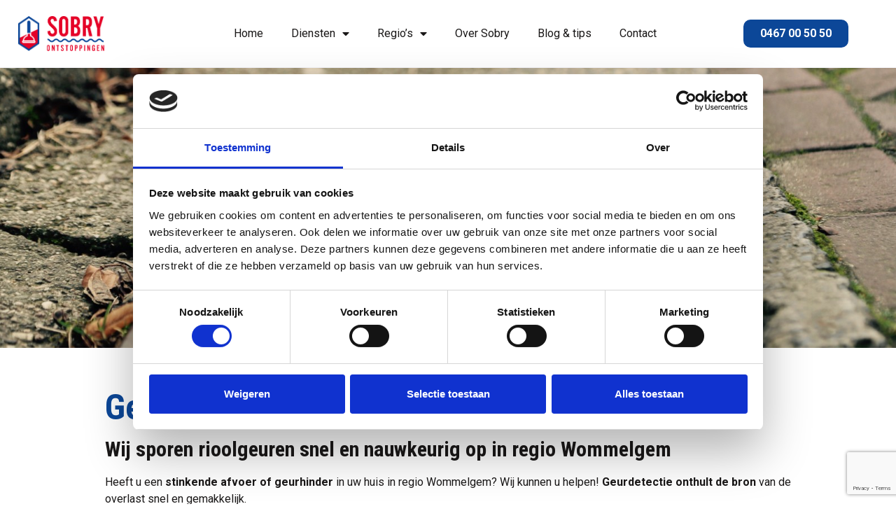

--- FILE ---
content_type: text/html; charset=UTF-8
request_url: https://ontstoppingsdienst-sobry.be/geurdetectie-wommelgem/
body_size: 17298
content:
<!doctype html>
<html lang="nl-NL">
<head>
	<meta charset="UTF-8">
	<meta name="viewport" content="width=device-width, initial-scale=1">
	<link rel="profile" href="https://gmpg.org/xfn/11">
	<meta name='robots' content='index, follow, max-image-preview:large, max-snippet:-1, max-video-preview:-1' />
	<!-- Pixel Cat Facebook Pixel Code -->
	<script>
	!function(f,b,e,v,n,t,s){if(f.fbq)return;n=f.fbq=function(){n.callMethod?
	n.callMethod.apply(n,arguments):n.queue.push(arguments)};if(!f._fbq)f._fbq=n;
	n.push=n;n.loaded=!0;n.version='2.0';n.queue=[];t=b.createElement(e);t.async=!0;
	t.src=v;s=b.getElementsByTagName(e)[0];s.parentNode.insertBefore(t,s)}(window,
	document,'script','https://connect.facebook.net/en_US/fbevents.js' );
	fbq( 'init', '229506579858014' );	</script>
	<!-- DO NOT MODIFY -->
	<!-- End Facebook Pixel Code -->
	
<!-- Google Tag Manager for WordPress by gtm4wp.com -->
<script data-cfasync="false" data-pagespeed-no-defer>
	var gtm4wp_datalayer_name = "dataLayer";
	var dataLayer = dataLayer || [];
</script>
<!-- End Google Tag Manager for WordPress by gtm4wp.com -->
	<!-- This site is optimized with the Yoast SEO plugin v26.7 - https://yoast.com/wordpress/plugins/seo/ -->
	<title>Geurdetectie Wommelgem - Ontstoppingsdienst Sobry</title>
	<link rel="canonical" href="https://ontstoppingsdienst-sobry.be/geurdetectie-wommelgem/" />
	<meta property="og:locale" content="nl_NL" />
	<meta property="og:type" content="article" />
	<meta property="og:title" content="Geurdetectie Wommelgem - Ontstoppingsdienst Sobry" />
	<meta property="og:description" content="Geurdetectie Wommelgem Wij sporen rioolgeuren snel en nauwkeurig op in regio Wommelgem Heeft u een stinkende afvoer of geurhinder in uw huis in regio Wommelgem? Wij kunnen u helpen! Geurdetectie onthult de bron van de overlast snel en gemakkelijk. Bekijk prijslijst Wat veroorzaakt slechte geuren in huis? De bron van huishoudelijke geuren ligt vaak onder [&hellip;]" />
	<meta property="og:url" content="https://ontstoppingsdienst-sobry.be/geurdetectie-wommelgem/" />
	<meta property="og:site_name" content="Ontstoppingsdienst Sobry" />
	<meta property="article:publisher" content="https://www.facebook.com/ontstoppingsdienstsobry/" />
	<meta property="article:modified_time" content="2022-12-02T15:59:48+00:00" />
	<meta name="twitter:card" content="summary_large_image" />
	<meta name="twitter:label1" content="Verwachte leestijd" />
	<meta name="twitter:data1" content="3 minuten" />
	<script type="application/ld+json" class="yoast-schema-graph">{"@context":"https://schema.org","@graph":[{"@type":"WebPage","@id":"https://ontstoppingsdienst-sobry.be/geurdetectie-wommelgem/","url":"https://ontstoppingsdienst-sobry.be/geurdetectie-wommelgem/","name":"Geurdetectie Wommelgem - Ontstoppingsdienst Sobry","isPartOf":{"@id":"https://ontstoppingsdienst-sobry.be/#website"},"datePublished":"2022-12-02T15:47:13+00:00","dateModified":"2022-12-02T15:59:48+00:00","breadcrumb":{"@id":"https://ontstoppingsdienst-sobry.be/geurdetectie-wommelgem/#breadcrumb"},"inLanguage":"nl-NL","potentialAction":[{"@type":"ReadAction","target":["https://ontstoppingsdienst-sobry.be/geurdetectie-wommelgem/"]}]},{"@type":"BreadcrumbList","@id":"https://ontstoppingsdienst-sobry.be/geurdetectie-wommelgem/#breadcrumb","itemListElement":[{"@type":"ListItem","position":1,"name":"Home","item":"https://ontstoppingsdienst-sobry.be/"},{"@type":"ListItem","position":2,"name":"Geurdetectie Wommelgem"}]},{"@type":"WebSite","@id":"https://ontstoppingsdienst-sobry.be/#website","url":"https://ontstoppingsdienst-sobry.be/","name":"Ontstoppingsdienst Sobry","description":"Sobry ontstoppingen BV","publisher":{"@id":"https://ontstoppingsdienst-sobry.be/#organization"},"potentialAction":[{"@type":"SearchAction","target":{"@type":"EntryPoint","urlTemplate":"https://ontstoppingsdienst-sobry.be/?s={search_term_string}"},"query-input":{"@type":"PropertyValueSpecification","valueRequired":true,"valueName":"search_term_string"}}],"inLanguage":"nl-NL"},{"@type":"Organization","@id":"https://ontstoppingsdienst-sobry.be/#organization","name":"Ontstoppingsdienst Sobry","url":"https://ontstoppingsdienst-sobry.be/","logo":{"@type":"ImageObject","inLanguage":"nl-NL","@id":"https://ontstoppingsdienst-sobry.be/#/schema/logo/image/","url":"https://ontstoppingsdienst-sobry.be/wp-content/uploads/2022/10/logo@2x.png","contentUrl":"https://ontstoppingsdienst-sobry.be/wp-content/uploads/2022/10/logo@2x.png","width":261,"height":106,"caption":"Ontstoppingsdienst Sobry"},"image":{"@id":"https://ontstoppingsdienst-sobry.be/#/schema/logo/image/"},"sameAs":["https://www.facebook.com/ontstoppingsdienstsobry/","https://www.linkedin.com/in/ontstoppingsdienst-sobry/","https://www.youtube.com/channel/UCSBVLFeVuLjvPQPPuQl9rWw"]}]}</script>
	<!-- / Yoast SEO plugin. -->


<link rel="alternate" type="application/rss+xml" title="Ontstoppingsdienst Sobry &raquo; Feed" href="https://ontstoppingsdienst-sobry.be/feed/" />
<link rel="alternate" type="application/rss+xml" title="Ontstoppingsdienst Sobry &raquo; Reactiesfeed" href="https://ontstoppingsdienst-sobry.be/comments/feed/" />
<link rel="alternate" title="oEmbed (JSON)" type="application/json+oembed" href="https://ontstoppingsdienst-sobry.be/wp-json/oembed/1.0/embed?url=https%3A%2F%2Fontstoppingsdienst-sobry.be%2Fgeurdetectie-wommelgem%2F" />
<link rel="alternate" title="oEmbed (XML)" type="text/xml+oembed" href="https://ontstoppingsdienst-sobry.be/wp-json/oembed/1.0/embed?url=https%3A%2F%2Fontstoppingsdienst-sobry.be%2Fgeurdetectie-wommelgem%2F&#038;format=xml" />
<style id='wp-img-auto-sizes-contain-inline-css'>
img:is([sizes=auto i],[sizes^="auto," i]){contain-intrinsic-size:3000px 1500px}
/*# sourceURL=wp-img-auto-sizes-contain-inline-css */
</style>
<style id='wp-emoji-styles-inline-css'>

	img.wp-smiley, img.emoji {
		display: inline !important;
		border: none !important;
		box-shadow: none !important;
		height: 1em !important;
		width: 1em !important;
		margin: 0 0.07em !important;
		vertical-align: -0.1em !important;
		background: none !important;
		padding: 0 !important;
	}
/*# sourceURL=wp-emoji-styles-inline-css */
</style>
<link rel='stylesheet' id='contact-form-7-css' href='https://ontstoppingsdienst-sobry.be/wp-content/plugins/contact-form-7/includes/css/styles.css?ver=6.1.4' media='all' />
<link rel='stylesheet' id='hello-elementor-css' href='https://ontstoppingsdienst-sobry.be/wp-content/themes/hello-elementor/assets/css/reset.css?ver=3.4.4' media='all' />
<link rel='stylesheet' id='hello-elementor-theme-style-css' href='https://ontstoppingsdienst-sobry.be/wp-content/themes/hello-elementor/assets/css/theme.css?ver=3.4.4' media='all' />
<link rel='stylesheet' id='hello-elementor-header-footer-css' href='https://ontstoppingsdienst-sobry.be/wp-content/themes/hello-elementor/assets/css/header-footer.css?ver=3.4.4' media='all' />
<link rel='stylesheet' id='elementor-frontend-css' href='https://ontstoppingsdienst-sobry.be/wp-content/plugins/elementor/assets/css/frontend.min.css?ver=3.32.4' media='all' />
<link rel='stylesheet' id='elementor-post-5-css' href='https://ontstoppingsdienst-sobry.be/wp-content/uploads/elementor/css/post-5.css?ver=1768755560' media='all' />
<link rel='stylesheet' id='widget-image-css' href='https://ontstoppingsdienst-sobry.be/wp-content/plugins/elementor/assets/css/widget-image.min.css?ver=3.32.4' media='all' />
<link rel='stylesheet' id='widget-nav-menu-css' href='https://ontstoppingsdienst-sobry.be/wp-content/plugins/elementor-pro/assets/css/widget-nav-menu.min.css?ver=3.32.2' media='all' />
<link rel='stylesheet' id='e-sticky-css' href='https://ontstoppingsdienst-sobry.be/wp-content/plugins/elementor-pro/assets/css/modules/sticky.min.css?ver=3.32.2' media='all' />
<link rel='stylesheet' id='widget-heading-css' href='https://ontstoppingsdienst-sobry.be/wp-content/plugins/elementor/assets/css/widget-heading.min.css?ver=3.32.4' media='all' />
<link rel='stylesheet' id='widget-icon-list-css' href='https://ontstoppingsdienst-sobry.be/wp-content/plugins/elementor/assets/css/widget-icon-list.min.css?ver=3.32.4' media='all' />
<link rel='stylesheet' id='elementor-icons-css' href='https://ontstoppingsdienst-sobry.be/wp-content/plugins/elementor/assets/lib/eicons/css/elementor-icons.min.css?ver=5.44.0' media='all' />
<link rel='stylesheet' id='elementor-post-6284-css' href='https://ontstoppingsdienst-sobry.be/wp-content/uploads/elementor/css/post-6284.css?ver=1768904897' media='all' />
<link rel='stylesheet' id='elementor-post-55-css' href='https://ontstoppingsdienst-sobry.be/wp-content/uploads/elementor/css/post-55.css?ver=1768755560' media='all' />
<link rel='stylesheet' id='elementor-post-114-css' href='https://ontstoppingsdienst-sobry.be/wp-content/uploads/elementor/css/post-114.css?ver=1768755560' media='all' />
<link rel='stylesheet' id='elementor-gf-roboto-css' href='https://fonts.googleapis.com/css?family=Roboto:100,100italic,200,200italic,300,300italic,400,400italic,500,500italic,600,600italic,700,700italic,800,800italic,900,900italic&#038;display=auto' media='all' />
<link rel='stylesheet' id='elementor-gf-robotoslab-css' href='https://fonts.googleapis.com/css?family=Roboto+Slab:100,100italic,200,200italic,300,300italic,400,400italic,500,500italic,600,600italic,700,700italic,800,800italic,900,900italic&#038;display=auto' media='all' />
<link rel='stylesheet' id='elementor-gf-robotocondensed-css' href='https://fonts.googleapis.com/css?family=Roboto+Condensed:100,100italic,200,200italic,300,300italic,400,400italic,500,500italic,600,600italic,700,700italic,800,800italic,900,900italic&#038;display=auto' media='all' />
<link rel='stylesheet' id='elementor-icons-shared-0-css' href='https://ontstoppingsdienst-sobry.be/wp-content/plugins/elementor/assets/lib/font-awesome/css/fontawesome.min.css?ver=5.15.3' media='all' />
<link rel='stylesheet' id='elementor-icons-fa-solid-css' href='https://ontstoppingsdienst-sobry.be/wp-content/plugins/elementor/assets/lib/font-awesome/css/solid.min.css?ver=5.15.3' media='all' />
<link rel='stylesheet' id='elementor-icons-fa-regular-css' href='https://ontstoppingsdienst-sobry.be/wp-content/plugins/elementor/assets/lib/font-awesome/css/regular.min.css?ver=5.15.3' media='all' />
<link rel='stylesheet' id='elementor-icons-fa-brands-css' href='https://ontstoppingsdienst-sobry.be/wp-content/plugins/elementor/assets/lib/font-awesome/css/brands.min.css?ver=5.15.3' media='all' />
<script src="https://ontstoppingsdienst-sobry.be/wp-includes/js/jquery/jquery.min.js?ver=3.7.1" id="jquery-core-js"></script>
<script src="https://ontstoppingsdienst-sobry.be/wp-includes/js/jquery/jquery-migrate.min.js?ver=3.4.1" id="jquery-migrate-js"></script>
<link rel="https://api.w.org/" href="https://ontstoppingsdienst-sobry.be/wp-json/" /><link rel="alternate" title="JSON" type="application/json" href="https://ontstoppingsdienst-sobry.be/wp-json/wp/v2/pages/6284" /><link rel="EditURI" type="application/rsd+xml" title="RSD" href="https://ontstoppingsdienst-sobry.be/xmlrpc.php?rsd" />
<meta name="generator" content="WordPress 6.9" />
<link rel='shortlink' href='https://ontstoppingsdienst-sobry.be/?p=6284' />
<meta name="ti-site-data" content="[base64]" />
<!-- Google Tag Manager for WordPress by gtm4wp.com -->
<!-- GTM Container placement set to footer -->
<script data-cfasync="false" data-pagespeed-no-defer>
	var dataLayer_content = {"pagePostType":"page","pagePostType2":"single-page","pagePostAuthor":"Frank"};
	dataLayer.push( dataLayer_content );
</script>
<script data-cfasync="false" data-pagespeed-no-defer>
(function(w,d,s,l,i){w[l]=w[l]||[];w[l].push({'gtm.start':
new Date().getTime(),event:'gtm.js'});var f=d.getElementsByTagName(s)[0],
j=d.createElement(s),dl=l!='dataLayer'?'&l='+l:'';j.async=true;j.src=
'//www.googletagmanager.com/gtm.js?id='+i+dl;f.parentNode.insertBefore(j,f);
})(window,document,'script','dataLayer','GTM-NXM34X9');
</script>
<!-- End Google Tag Manager for WordPress by gtm4wp.com -->
		<script>
		(function(h,o,t,j,a,r){
			h.hj=h.hj||function(){(h.hj.q=h.hj.q||[]).push(arguments)};
			h._hjSettings={hjid:5155556,hjsv:5};
			a=o.getElementsByTagName('head')[0];
			r=o.createElement('script');r.async=1;
			r.src=t+h._hjSettings.hjid+j+h._hjSettings.hjsv;
			a.appendChild(r);
		})(window,document,'//static.hotjar.com/c/hotjar-','.js?sv=');
		</script>
		<meta name="generator" content="Elementor 3.32.4; features: additional_custom_breakpoints; settings: css_print_method-external, google_font-enabled, font_display-auto">
			<style>
				.e-con.e-parent:nth-of-type(n+4):not(.e-lazyloaded):not(.e-no-lazyload),
				.e-con.e-parent:nth-of-type(n+4):not(.e-lazyloaded):not(.e-no-lazyload) * {
					background-image: none !important;
				}
				@media screen and (max-height: 1024px) {
					.e-con.e-parent:nth-of-type(n+3):not(.e-lazyloaded):not(.e-no-lazyload),
					.e-con.e-parent:nth-of-type(n+3):not(.e-lazyloaded):not(.e-no-lazyload) * {
						background-image: none !important;
					}
				}
				@media screen and (max-height: 640px) {
					.e-con.e-parent:nth-of-type(n+2):not(.e-lazyloaded):not(.e-no-lazyload),
					.e-con.e-parent:nth-of-type(n+2):not(.e-lazyloaded):not(.e-no-lazyload) * {
						background-image: none !important;
					}
				}
			</style>
			<link rel="icon" href="https://ontstoppingsdienst-sobry.be/wp-content/uploads/2022/10/cropped-Favicon-32x32.png" sizes="32x32" />
<link rel="icon" href="https://ontstoppingsdienst-sobry.be/wp-content/uploads/2022/10/cropped-Favicon-192x192.png" sizes="192x192" />
<link rel="apple-touch-icon" href="https://ontstoppingsdienst-sobry.be/wp-content/uploads/2022/10/cropped-Favicon-180x180.png" />
<meta name="msapplication-TileImage" content="https://ontstoppingsdienst-sobry.be/wp-content/uploads/2022/10/cropped-Favicon-270x270.png" />
<style id='global-styles-inline-css'>
:root{--wp--preset--aspect-ratio--square: 1;--wp--preset--aspect-ratio--4-3: 4/3;--wp--preset--aspect-ratio--3-4: 3/4;--wp--preset--aspect-ratio--3-2: 3/2;--wp--preset--aspect-ratio--2-3: 2/3;--wp--preset--aspect-ratio--16-9: 16/9;--wp--preset--aspect-ratio--9-16: 9/16;--wp--preset--color--black: #000000;--wp--preset--color--cyan-bluish-gray: #abb8c3;--wp--preset--color--white: #ffffff;--wp--preset--color--pale-pink: #f78da7;--wp--preset--color--vivid-red: #cf2e2e;--wp--preset--color--luminous-vivid-orange: #ff6900;--wp--preset--color--luminous-vivid-amber: #fcb900;--wp--preset--color--light-green-cyan: #7bdcb5;--wp--preset--color--vivid-green-cyan: #00d084;--wp--preset--color--pale-cyan-blue: #8ed1fc;--wp--preset--color--vivid-cyan-blue: #0693e3;--wp--preset--color--vivid-purple: #9b51e0;--wp--preset--gradient--vivid-cyan-blue-to-vivid-purple: linear-gradient(135deg,rgb(6,147,227) 0%,rgb(155,81,224) 100%);--wp--preset--gradient--light-green-cyan-to-vivid-green-cyan: linear-gradient(135deg,rgb(122,220,180) 0%,rgb(0,208,130) 100%);--wp--preset--gradient--luminous-vivid-amber-to-luminous-vivid-orange: linear-gradient(135deg,rgb(252,185,0) 0%,rgb(255,105,0) 100%);--wp--preset--gradient--luminous-vivid-orange-to-vivid-red: linear-gradient(135deg,rgb(255,105,0) 0%,rgb(207,46,46) 100%);--wp--preset--gradient--very-light-gray-to-cyan-bluish-gray: linear-gradient(135deg,rgb(238,238,238) 0%,rgb(169,184,195) 100%);--wp--preset--gradient--cool-to-warm-spectrum: linear-gradient(135deg,rgb(74,234,220) 0%,rgb(151,120,209) 20%,rgb(207,42,186) 40%,rgb(238,44,130) 60%,rgb(251,105,98) 80%,rgb(254,248,76) 100%);--wp--preset--gradient--blush-light-purple: linear-gradient(135deg,rgb(255,206,236) 0%,rgb(152,150,240) 100%);--wp--preset--gradient--blush-bordeaux: linear-gradient(135deg,rgb(254,205,165) 0%,rgb(254,45,45) 50%,rgb(107,0,62) 100%);--wp--preset--gradient--luminous-dusk: linear-gradient(135deg,rgb(255,203,112) 0%,rgb(199,81,192) 50%,rgb(65,88,208) 100%);--wp--preset--gradient--pale-ocean: linear-gradient(135deg,rgb(255,245,203) 0%,rgb(182,227,212) 50%,rgb(51,167,181) 100%);--wp--preset--gradient--electric-grass: linear-gradient(135deg,rgb(202,248,128) 0%,rgb(113,206,126) 100%);--wp--preset--gradient--midnight: linear-gradient(135deg,rgb(2,3,129) 0%,rgb(40,116,252) 100%);--wp--preset--font-size--small: 13px;--wp--preset--font-size--medium: 20px;--wp--preset--font-size--large: 36px;--wp--preset--font-size--x-large: 42px;--wp--preset--spacing--20: 0.44rem;--wp--preset--spacing--30: 0.67rem;--wp--preset--spacing--40: 1rem;--wp--preset--spacing--50: 1.5rem;--wp--preset--spacing--60: 2.25rem;--wp--preset--spacing--70: 3.38rem;--wp--preset--spacing--80: 5.06rem;--wp--preset--shadow--natural: 6px 6px 9px rgba(0, 0, 0, 0.2);--wp--preset--shadow--deep: 12px 12px 50px rgba(0, 0, 0, 0.4);--wp--preset--shadow--sharp: 6px 6px 0px rgba(0, 0, 0, 0.2);--wp--preset--shadow--outlined: 6px 6px 0px -3px rgb(255, 255, 255), 6px 6px rgb(0, 0, 0);--wp--preset--shadow--crisp: 6px 6px 0px rgb(0, 0, 0);}:root { --wp--style--global--content-size: 800px;--wp--style--global--wide-size: 1200px; }:where(body) { margin: 0; }.wp-site-blocks > .alignleft { float: left; margin-right: 2em; }.wp-site-blocks > .alignright { float: right; margin-left: 2em; }.wp-site-blocks > .aligncenter { justify-content: center; margin-left: auto; margin-right: auto; }:where(.wp-site-blocks) > * { margin-block-start: 24px; margin-block-end: 0; }:where(.wp-site-blocks) > :first-child { margin-block-start: 0; }:where(.wp-site-blocks) > :last-child { margin-block-end: 0; }:root { --wp--style--block-gap: 24px; }:root :where(.is-layout-flow) > :first-child{margin-block-start: 0;}:root :where(.is-layout-flow) > :last-child{margin-block-end: 0;}:root :where(.is-layout-flow) > *{margin-block-start: 24px;margin-block-end: 0;}:root :where(.is-layout-constrained) > :first-child{margin-block-start: 0;}:root :where(.is-layout-constrained) > :last-child{margin-block-end: 0;}:root :where(.is-layout-constrained) > *{margin-block-start: 24px;margin-block-end: 0;}:root :where(.is-layout-flex){gap: 24px;}:root :where(.is-layout-grid){gap: 24px;}.is-layout-flow > .alignleft{float: left;margin-inline-start: 0;margin-inline-end: 2em;}.is-layout-flow > .alignright{float: right;margin-inline-start: 2em;margin-inline-end: 0;}.is-layout-flow > .aligncenter{margin-left: auto !important;margin-right: auto !important;}.is-layout-constrained > .alignleft{float: left;margin-inline-start: 0;margin-inline-end: 2em;}.is-layout-constrained > .alignright{float: right;margin-inline-start: 2em;margin-inline-end: 0;}.is-layout-constrained > .aligncenter{margin-left: auto !important;margin-right: auto !important;}.is-layout-constrained > :where(:not(.alignleft):not(.alignright):not(.alignfull)){max-width: var(--wp--style--global--content-size);margin-left: auto !important;margin-right: auto !important;}.is-layout-constrained > .alignwide{max-width: var(--wp--style--global--wide-size);}body .is-layout-flex{display: flex;}.is-layout-flex{flex-wrap: wrap;align-items: center;}.is-layout-flex > :is(*, div){margin: 0;}body .is-layout-grid{display: grid;}.is-layout-grid > :is(*, div){margin: 0;}body{padding-top: 0px;padding-right: 0px;padding-bottom: 0px;padding-left: 0px;}a:where(:not(.wp-element-button)){text-decoration: underline;}:root :where(.wp-element-button, .wp-block-button__link){background-color: #32373c;border-width: 0;color: #fff;font-family: inherit;font-size: inherit;font-style: inherit;font-weight: inherit;letter-spacing: inherit;line-height: inherit;padding-top: calc(0.667em + 2px);padding-right: calc(1.333em + 2px);padding-bottom: calc(0.667em + 2px);padding-left: calc(1.333em + 2px);text-decoration: none;text-transform: inherit;}.has-black-color{color: var(--wp--preset--color--black) !important;}.has-cyan-bluish-gray-color{color: var(--wp--preset--color--cyan-bluish-gray) !important;}.has-white-color{color: var(--wp--preset--color--white) !important;}.has-pale-pink-color{color: var(--wp--preset--color--pale-pink) !important;}.has-vivid-red-color{color: var(--wp--preset--color--vivid-red) !important;}.has-luminous-vivid-orange-color{color: var(--wp--preset--color--luminous-vivid-orange) !important;}.has-luminous-vivid-amber-color{color: var(--wp--preset--color--luminous-vivid-amber) !important;}.has-light-green-cyan-color{color: var(--wp--preset--color--light-green-cyan) !important;}.has-vivid-green-cyan-color{color: var(--wp--preset--color--vivid-green-cyan) !important;}.has-pale-cyan-blue-color{color: var(--wp--preset--color--pale-cyan-blue) !important;}.has-vivid-cyan-blue-color{color: var(--wp--preset--color--vivid-cyan-blue) !important;}.has-vivid-purple-color{color: var(--wp--preset--color--vivid-purple) !important;}.has-black-background-color{background-color: var(--wp--preset--color--black) !important;}.has-cyan-bluish-gray-background-color{background-color: var(--wp--preset--color--cyan-bluish-gray) !important;}.has-white-background-color{background-color: var(--wp--preset--color--white) !important;}.has-pale-pink-background-color{background-color: var(--wp--preset--color--pale-pink) !important;}.has-vivid-red-background-color{background-color: var(--wp--preset--color--vivid-red) !important;}.has-luminous-vivid-orange-background-color{background-color: var(--wp--preset--color--luminous-vivid-orange) !important;}.has-luminous-vivid-amber-background-color{background-color: var(--wp--preset--color--luminous-vivid-amber) !important;}.has-light-green-cyan-background-color{background-color: var(--wp--preset--color--light-green-cyan) !important;}.has-vivid-green-cyan-background-color{background-color: var(--wp--preset--color--vivid-green-cyan) !important;}.has-pale-cyan-blue-background-color{background-color: var(--wp--preset--color--pale-cyan-blue) !important;}.has-vivid-cyan-blue-background-color{background-color: var(--wp--preset--color--vivid-cyan-blue) !important;}.has-vivid-purple-background-color{background-color: var(--wp--preset--color--vivid-purple) !important;}.has-black-border-color{border-color: var(--wp--preset--color--black) !important;}.has-cyan-bluish-gray-border-color{border-color: var(--wp--preset--color--cyan-bluish-gray) !important;}.has-white-border-color{border-color: var(--wp--preset--color--white) !important;}.has-pale-pink-border-color{border-color: var(--wp--preset--color--pale-pink) !important;}.has-vivid-red-border-color{border-color: var(--wp--preset--color--vivid-red) !important;}.has-luminous-vivid-orange-border-color{border-color: var(--wp--preset--color--luminous-vivid-orange) !important;}.has-luminous-vivid-amber-border-color{border-color: var(--wp--preset--color--luminous-vivid-amber) !important;}.has-light-green-cyan-border-color{border-color: var(--wp--preset--color--light-green-cyan) !important;}.has-vivid-green-cyan-border-color{border-color: var(--wp--preset--color--vivid-green-cyan) !important;}.has-pale-cyan-blue-border-color{border-color: var(--wp--preset--color--pale-cyan-blue) !important;}.has-vivid-cyan-blue-border-color{border-color: var(--wp--preset--color--vivid-cyan-blue) !important;}.has-vivid-purple-border-color{border-color: var(--wp--preset--color--vivid-purple) !important;}.has-vivid-cyan-blue-to-vivid-purple-gradient-background{background: var(--wp--preset--gradient--vivid-cyan-blue-to-vivid-purple) !important;}.has-light-green-cyan-to-vivid-green-cyan-gradient-background{background: var(--wp--preset--gradient--light-green-cyan-to-vivid-green-cyan) !important;}.has-luminous-vivid-amber-to-luminous-vivid-orange-gradient-background{background: var(--wp--preset--gradient--luminous-vivid-amber-to-luminous-vivid-orange) !important;}.has-luminous-vivid-orange-to-vivid-red-gradient-background{background: var(--wp--preset--gradient--luminous-vivid-orange-to-vivid-red) !important;}.has-very-light-gray-to-cyan-bluish-gray-gradient-background{background: var(--wp--preset--gradient--very-light-gray-to-cyan-bluish-gray) !important;}.has-cool-to-warm-spectrum-gradient-background{background: var(--wp--preset--gradient--cool-to-warm-spectrum) !important;}.has-blush-light-purple-gradient-background{background: var(--wp--preset--gradient--blush-light-purple) !important;}.has-blush-bordeaux-gradient-background{background: var(--wp--preset--gradient--blush-bordeaux) !important;}.has-luminous-dusk-gradient-background{background: var(--wp--preset--gradient--luminous-dusk) !important;}.has-pale-ocean-gradient-background{background: var(--wp--preset--gradient--pale-ocean) !important;}.has-electric-grass-gradient-background{background: var(--wp--preset--gradient--electric-grass) !important;}.has-midnight-gradient-background{background: var(--wp--preset--gradient--midnight) !important;}.has-small-font-size{font-size: var(--wp--preset--font-size--small) !important;}.has-medium-font-size{font-size: var(--wp--preset--font-size--medium) !important;}.has-large-font-size{font-size: var(--wp--preset--font-size--large) !important;}.has-x-large-font-size{font-size: var(--wp--preset--font-size--x-large) !important;}
/*# sourceURL=global-styles-inline-css */
</style>
<meta name="traceparent" content="00-9c0f114c69ddb40c0000001768917306-9c0f114c69ddb40c-01"></head>
<body class="wp-singular page-template-default page page-id-6284 wp-custom-logo wp-embed-responsive wp-theme-hello-elementor eio-default hello-elementor-default elementor-default elementor-kit-5 elementor-page elementor-page-6284">


<a class="skip-link screen-reader-text" href="#content">Ga naar de inhoud</a>

		<header data-elementor-type="header" data-elementor-id="55" class="elementor elementor-55 elementor-location-header" data-elementor-post-type="elementor_library">
					<section class="elementor-section elementor-top-section elementor-element elementor-element-dd923eb elementor-section-boxed elementor-section-height-default elementor-section-height-default" data-id="dd923eb" data-element_type="section" data-settings="{&quot;background_background&quot;:&quot;classic&quot;,&quot;sticky&quot;:&quot;top&quot;,&quot;sticky_on&quot;:[&quot;desktop&quot;,&quot;tablet&quot;,&quot;mobile&quot;],&quot;sticky_offset&quot;:0,&quot;sticky_effects_offset&quot;:0,&quot;sticky_anchor_link_offset&quot;:0}">
						<div class="elementor-container elementor-column-gap-no">
					<div class="elementor-column elementor-col-33 elementor-top-column elementor-element elementor-element-053d942" data-id="053d942" data-element_type="column">
			<div class="elementor-widget-wrap elementor-element-populated">
						<div class="elementor-element elementor-element-e10d5a3 elementor-widget elementor-widget-image" data-id="e10d5a3" data-element_type="widget" data-widget_type="image.default">
				<div class="elementor-widget-container">
																<a href="/">
							<img width="261" height="106" src="https://ontstoppingsdienst-sobry.be/wp-content/uploads/2022/10/logo@2x.png" class="attachment-large size-large wp-image-6" alt="Logo ontstoppingen Sobry" />								</a>
															</div>
				</div>
					</div>
		</div>
				<div class="elementor-column elementor-col-33 elementor-top-column elementor-element elementor-element-3bca633" data-id="3bca633" data-element_type="column">
			<div class="elementor-widget-wrap elementor-element-populated">
						<div class="elementor-element elementor-element-fdb87ee elementor-nav-menu__align-center elementor-nav-menu--stretch elementor-nav-menu__text-align-center elementor-nav-menu--dropdown-tablet elementor-nav-menu--toggle elementor-nav-menu--burger elementor-widget elementor-widget-nav-menu" data-id="fdb87ee" data-element_type="widget" data-settings="{&quot;full_width&quot;:&quot;stretch&quot;,&quot;layout&quot;:&quot;horizontal&quot;,&quot;submenu_icon&quot;:{&quot;value&quot;:&quot;&lt;i class=\&quot;fas fa-caret-down\&quot; aria-hidden=\&quot;true\&quot;&gt;&lt;\/i&gt;&quot;,&quot;library&quot;:&quot;fa-solid&quot;},&quot;toggle&quot;:&quot;burger&quot;}" data-widget_type="nav-menu.default">
				<div class="elementor-widget-container">
								<nav aria-label="Menu" class="elementor-nav-menu--main elementor-nav-menu__container elementor-nav-menu--layout-horizontal e--pointer-underline e--animation-fade">
				<ul id="menu-1-fdb87ee" class="elementor-nav-menu"><li class="menu-item menu-item-type-post_type menu-item-object-page menu-item-home menu-item-121"><a href="https://ontstoppingsdienst-sobry.be/" class="elementor-item">Home</a></li>
<li class="menu-item menu-item-type-custom menu-item-object-custom menu-item-has-children menu-item-120"><a href="#" class="elementor-item elementor-item-anchor">Diensten</a>
<ul class="sub-menu elementor-nav-menu--dropdown">
	<li class="menu-item menu-item-type-post_type menu-item-object-page menu-item-has-children menu-item-53"><a href="https://ontstoppingsdienst-sobry.be/diensten/ontstopping/" class="elementor-sub-item">Ontstopping</a>
	<ul class="sub-menu elementor-nav-menu--dropdown">
		<li class="menu-item menu-item-type-post_type menu-item-object-page menu-item-9185"><a href="https://ontstoppingsdienst-sobry.be/afvoer-ontstoppen/" class="elementor-sub-item">Afvoer ontstoppen</a></li>
		<li class="menu-item menu-item-type-post_type menu-item-object-page menu-item-9341"><a href="https://ontstoppingsdienst-sobry.be/douche-ontstoppen/" class="elementor-sub-item">Douche ontstoppen</a></li>
		<li class="menu-item menu-item-type-post_type menu-item-object-page menu-item-9382"><a href="https://ontstoppingsdienst-sobry.be/gootsteen-ontstoppen/" class="elementor-sub-item">Gootsteen ontstoppen</a></li>
		<li class="menu-item menu-item-type-post_type menu-item-object-page menu-item-9298"><a href="https://ontstoppingsdienst-sobry.be/riool-ontstoppen/" class="elementor-sub-item">Riool ontstoppen</a></li>
		<li class="menu-item menu-item-type-post_type menu-item-object-page menu-item-9170"><a href="https://ontstoppingsdienst-sobry.be/wc-ontstoppen/" class="elementor-sub-item">Wc ontstoppen</a></li>
	</ul>
</li>
	<li class="menu-item menu-item-type-post_type menu-item-object-page menu-item-52"><a href="https://ontstoppingsdienst-sobry.be/diensten/camera-inspectie/" class="elementor-sub-item">Camera inspectie riolering</a></li>
	<li class="menu-item menu-item-type-post_type menu-item-object-page menu-item-50"><a href="https://ontstoppingsdienst-sobry.be/diensten/geurdetectie/" class="elementor-sub-item">Geurdetectie</a></li>
	<li class="menu-item menu-item-type-post_type menu-item-object-page menu-item-51"><a href="https://ontstoppingsdienst-sobry.be/diensten/leidingen-ontkalken/" class="elementor-sub-item">Leidingen ontkalken</a></li>
</ul>
</li>
<li class="menu-item menu-item-type-custom menu-item-object-custom menu-item-has-children menu-item-804"><a href="#" class="elementor-item elementor-item-anchor">Regio&#8217;s</a>
<ul class="sub-menu elementor-nav-menu--dropdown">
	<li class="menu-item menu-item-type-post_type menu-item-object-page menu-item-48"><a href="https://ontstoppingsdienst-sobry.be/regios/ontstopping-oost-vlaanderen/" class="elementor-sub-item">Ontstopping Oost-Vlaanderen</a></li>
	<li class="menu-item menu-item-type-post_type menu-item-object-page menu-item-47"><a href="https://ontstoppingsdienst-sobry.be/regios/camera-inspectie-oost-vlaanderen/" class="elementor-sub-item">Camera inspectie Oost-Vlaanderen</a></li>
	<li class="menu-item menu-item-type-post_type menu-item-object-page menu-item-46"><a href="https://ontstoppingsdienst-sobry.be/regios/geurdetectie-oost-vlaanderen/" class="elementor-sub-item">Geurdetectie Oost-Vlaanderen</a></li>
	<li class="menu-item menu-item-type-post_type menu-item-object-page menu-item-6542"><a href="https://ontstoppingsdienst-sobry.be/ontstopping-vlaams-brabant/" class="elementor-sub-item">Ontstopping Vlaams-Brabant</a></li>
	<li class="menu-item menu-item-type-post_type menu-item-object-page menu-item-6544"><a href="https://ontstoppingsdienst-sobry.be/camera-inspectie-vlaams-brabant/" class="elementor-sub-item">Camera inspectie Vlaams-Brabant</a></li>
	<li class="menu-item menu-item-type-post_type menu-item-object-page menu-item-6543"><a href="https://ontstoppingsdienst-sobry.be/geurdetectie-vlaams-brabant/" class="elementor-sub-item">Geurdetectie Vlaams-Brabant</a></li>
	<li class="menu-item menu-item-type-post_type menu-item-object-page menu-item-17577"><a href="https://ontstoppingsdienst-sobry.be/ontstopping-west-vlaanderen/" class="elementor-sub-item">Ontstopping West-Vlaanderen</a></li>
	<li class="menu-item menu-item-type-post_type menu-item-object-page menu-item-17587"><a href="https://ontstoppingsdienst-sobry.be/camera-inspectie-west-vlaanderen/" class="elementor-sub-item">Camera inspectie West-Vlaanderen</a></li>
	<li class="menu-item menu-item-type-post_type menu-item-object-page menu-item-17613"><a href="https://ontstoppingsdienst-sobry.be/geurdetectie-west-vlaanderen/" class="elementor-sub-item">Geurdetectie West-Vlaanderen</a></li>
</ul>
</li>
<li class="menu-item menu-item-type-post_type menu-item-object-page menu-item-44"><a href="https://ontstoppingsdienst-sobry.be/over-sobry/" class="elementor-item">Over Sobry</a></li>
<li class="menu-item menu-item-type-post_type menu-item-object-page menu-item-43"><a href="https://ontstoppingsdienst-sobry.be/tips/" class="elementor-item">Blog &#038; tips</a></li>
<li class="menu-item menu-item-type-post_type menu-item-object-page menu-item-42"><a href="https://ontstoppingsdienst-sobry.be/contact/" class="elementor-item">Contact</a></li>
</ul>			</nav>
					<div class="elementor-menu-toggle" role="button" tabindex="0" aria-label="Menu Toggle" aria-expanded="false">
			<i aria-hidden="true" role="presentation" class="elementor-menu-toggle__icon--open eicon-menu-bar"></i><i aria-hidden="true" role="presentation" class="elementor-menu-toggle__icon--close eicon-close"></i>		</div>
					<nav class="elementor-nav-menu--dropdown elementor-nav-menu__container" aria-hidden="true">
				<ul id="menu-2-fdb87ee" class="elementor-nav-menu"><li class="menu-item menu-item-type-post_type menu-item-object-page menu-item-home menu-item-121"><a href="https://ontstoppingsdienst-sobry.be/" class="elementor-item" tabindex="-1">Home</a></li>
<li class="menu-item menu-item-type-custom menu-item-object-custom menu-item-has-children menu-item-120"><a href="#" class="elementor-item elementor-item-anchor" tabindex="-1">Diensten</a>
<ul class="sub-menu elementor-nav-menu--dropdown">
	<li class="menu-item menu-item-type-post_type menu-item-object-page menu-item-has-children menu-item-53"><a href="https://ontstoppingsdienst-sobry.be/diensten/ontstopping/" class="elementor-sub-item" tabindex="-1">Ontstopping</a>
	<ul class="sub-menu elementor-nav-menu--dropdown">
		<li class="menu-item menu-item-type-post_type menu-item-object-page menu-item-9185"><a href="https://ontstoppingsdienst-sobry.be/afvoer-ontstoppen/" class="elementor-sub-item" tabindex="-1">Afvoer ontstoppen</a></li>
		<li class="menu-item menu-item-type-post_type menu-item-object-page menu-item-9341"><a href="https://ontstoppingsdienst-sobry.be/douche-ontstoppen/" class="elementor-sub-item" tabindex="-1">Douche ontstoppen</a></li>
		<li class="menu-item menu-item-type-post_type menu-item-object-page menu-item-9382"><a href="https://ontstoppingsdienst-sobry.be/gootsteen-ontstoppen/" class="elementor-sub-item" tabindex="-1">Gootsteen ontstoppen</a></li>
		<li class="menu-item menu-item-type-post_type menu-item-object-page menu-item-9298"><a href="https://ontstoppingsdienst-sobry.be/riool-ontstoppen/" class="elementor-sub-item" tabindex="-1">Riool ontstoppen</a></li>
		<li class="menu-item menu-item-type-post_type menu-item-object-page menu-item-9170"><a href="https://ontstoppingsdienst-sobry.be/wc-ontstoppen/" class="elementor-sub-item" tabindex="-1">Wc ontstoppen</a></li>
	</ul>
</li>
	<li class="menu-item menu-item-type-post_type menu-item-object-page menu-item-52"><a href="https://ontstoppingsdienst-sobry.be/diensten/camera-inspectie/" class="elementor-sub-item" tabindex="-1">Camera inspectie riolering</a></li>
	<li class="menu-item menu-item-type-post_type menu-item-object-page menu-item-50"><a href="https://ontstoppingsdienst-sobry.be/diensten/geurdetectie/" class="elementor-sub-item" tabindex="-1">Geurdetectie</a></li>
	<li class="menu-item menu-item-type-post_type menu-item-object-page menu-item-51"><a href="https://ontstoppingsdienst-sobry.be/diensten/leidingen-ontkalken/" class="elementor-sub-item" tabindex="-1">Leidingen ontkalken</a></li>
</ul>
</li>
<li class="menu-item menu-item-type-custom menu-item-object-custom menu-item-has-children menu-item-804"><a href="#" class="elementor-item elementor-item-anchor" tabindex="-1">Regio&#8217;s</a>
<ul class="sub-menu elementor-nav-menu--dropdown">
	<li class="menu-item menu-item-type-post_type menu-item-object-page menu-item-48"><a href="https://ontstoppingsdienst-sobry.be/regios/ontstopping-oost-vlaanderen/" class="elementor-sub-item" tabindex="-1">Ontstopping Oost-Vlaanderen</a></li>
	<li class="menu-item menu-item-type-post_type menu-item-object-page menu-item-47"><a href="https://ontstoppingsdienst-sobry.be/regios/camera-inspectie-oost-vlaanderen/" class="elementor-sub-item" tabindex="-1">Camera inspectie Oost-Vlaanderen</a></li>
	<li class="menu-item menu-item-type-post_type menu-item-object-page menu-item-46"><a href="https://ontstoppingsdienst-sobry.be/regios/geurdetectie-oost-vlaanderen/" class="elementor-sub-item" tabindex="-1">Geurdetectie Oost-Vlaanderen</a></li>
	<li class="menu-item menu-item-type-post_type menu-item-object-page menu-item-6542"><a href="https://ontstoppingsdienst-sobry.be/ontstopping-vlaams-brabant/" class="elementor-sub-item" tabindex="-1">Ontstopping Vlaams-Brabant</a></li>
	<li class="menu-item menu-item-type-post_type menu-item-object-page menu-item-6544"><a href="https://ontstoppingsdienst-sobry.be/camera-inspectie-vlaams-brabant/" class="elementor-sub-item" tabindex="-1">Camera inspectie Vlaams-Brabant</a></li>
	<li class="menu-item menu-item-type-post_type menu-item-object-page menu-item-6543"><a href="https://ontstoppingsdienst-sobry.be/geurdetectie-vlaams-brabant/" class="elementor-sub-item" tabindex="-1">Geurdetectie Vlaams-Brabant</a></li>
	<li class="menu-item menu-item-type-post_type menu-item-object-page menu-item-17577"><a href="https://ontstoppingsdienst-sobry.be/ontstopping-west-vlaanderen/" class="elementor-sub-item" tabindex="-1">Ontstopping West-Vlaanderen</a></li>
	<li class="menu-item menu-item-type-post_type menu-item-object-page menu-item-17587"><a href="https://ontstoppingsdienst-sobry.be/camera-inspectie-west-vlaanderen/" class="elementor-sub-item" tabindex="-1">Camera inspectie West-Vlaanderen</a></li>
	<li class="menu-item menu-item-type-post_type menu-item-object-page menu-item-17613"><a href="https://ontstoppingsdienst-sobry.be/geurdetectie-west-vlaanderen/" class="elementor-sub-item" tabindex="-1">Geurdetectie West-Vlaanderen</a></li>
</ul>
</li>
<li class="menu-item menu-item-type-post_type menu-item-object-page menu-item-44"><a href="https://ontstoppingsdienst-sobry.be/over-sobry/" class="elementor-item" tabindex="-1">Over Sobry</a></li>
<li class="menu-item menu-item-type-post_type menu-item-object-page menu-item-43"><a href="https://ontstoppingsdienst-sobry.be/tips/" class="elementor-item" tabindex="-1">Blog &#038; tips</a></li>
<li class="menu-item menu-item-type-post_type menu-item-object-page menu-item-42"><a href="https://ontstoppingsdienst-sobry.be/contact/" class="elementor-item" tabindex="-1">Contact</a></li>
</ul>			</nav>
						</div>
				</div>
					</div>
		</div>
				<div class="elementor-column elementor-col-33 elementor-top-column elementor-element elementor-element-4b06bd6" data-id="4b06bd6" data-element_type="column">
			<div class="elementor-widget-wrap elementor-element-populated">
						<div class="elementor-element elementor-element-84d36ed elementor-align-right elementor-tablet-align-center elementor-hidden-tablet elementor-hidden-mobile elementor-widget__width-auto elementor-widget elementor-widget-button" data-id="84d36ed" data-element_type="widget" data-widget_type="button.default">
				<div class="elementor-widget-container">
									<div class="elementor-button-wrapper">
					<a class="elementor-button elementor-size-sm" role="button">
						<span class="elementor-button-content-wrapper">
									<span class="elementor-button-text">0467 00 50 50</span>
					</span>
					</a>
				</div>
								</div>
				</div>
				<div class="elementor-element elementor-element-1a33a05 elementor-align-right elementor-tablet-align-center elementor-hidden-desktop elementor-widget elementor-widget-button" data-id="1a33a05" data-element_type="widget" data-widget_type="button.default">
				<div class="elementor-widget-container">
									<div class="elementor-button-wrapper">
					<a class="elementor-button elementor-button-link elementor-size-sm" href="tel:+32467005050">
						<span class="elementor-button-content-wrapper">
									<span class="elementor-button-text">0467 00 50 50</span>
					</span>
					</a>
				</div>
								</div>
				</div>
				<div class="elementor-element elementor-element-865ebbb elementor-hidden-desktop elementor-hidden-tablet elementor-widget elementor-widget-text-editor" data-id="865ebbb" data-element_type="widget" data-widget_type="text-editor.default">
				<div class="elementor-widget-container">
									<p>Bellen is sneller!</p>								</div>
				</div>
					</div>
		</div>
					</div>
		</section>
				</header>
		
<main id="content" class="site-main post-6284 page type-page status-publish hentry">

	
	<div class="page-content">
				<div data-elementor-type="wp-page" data-elementor-id="6284" class="elementor elementor-6284" data-elementor-post-type="page">
						<section class="elementor-section elementor-top-section elementor-element elementor-element-4219c0d elementor-section-height-min-height elementor-section-boxed elementor-section-height-default elementor-section-items-middle" data-id="4219c0d" data-element_type="section" data-settings="{&quot;background_background&quot;:&quot;classic&quot;}">
							<div class="elementor-background-overlay"></div>
							<div class="elementor-container elementor-column-gap-default">
					<div class="elementor-column elementor-col-100 elementor-top-column elementor-element elementor-element-cc626fc" data-id="cc626fc" data-element_type="column">
			<div class="elementor-widget-wrap">
							</div>
		</div>
					</div>
		</section>
				<section class="elementor-section elementor-top-section elementor-element elementor-element-55de845 elementor-section-boxed elementor-section-height-default elementor-section-height-default" data-id="55de845" data-element_type="section">
						<div class="elementor-container elementor-column-gap-default">
					<div class="elementor-column elementor-col-100 elementor-top-column elementor-element elementor-element-a09e7a8" data-id="a09e7a8" data-element_type="column">
			<div class="elementor-widget-wrap elementor-element-populated">
						<div class="elementor-element elementor-element-969786c elementor-widget elementor-widget-heading" data-id="969786c" data-element_type="widget" data-widget_type="heading.default">
				<div class="elementor-widget-container">
					<h1 class="elementor-heading-title elementor-size-default">Geurdetectie Wommelgem</h1>				</div>
				</div>
				<div class="elementor-element elementor-element-07fea86 elementor-widget elementor-widget-heading" data-id="07fea86" data-element_type="widget" data-widget_type="heading.default">
				<div class="elementor-widget-container">
					<h2 class="elementor-heading-title elementor-size-default">Wij sporen rioolgeuren snel en nauwkeurig op in regio Wommelgem</h2>				</div>
				</div>
				<div class="elementor-element elementor-element-f375fac elementor-widget elementor-widget-text-editor" data-id="f375fac" data-element_type="widget" data-widget_type="text-editor.default">
				<div class="elementor-widget-container">
									<p>Heeft u een <strong>stinkende afvoer of geurhinder</strong> in uw huis in regio Wommelgem? Wij kunnen u helpen! <a href="https://ontstoppingsdienst-sobry.be/diensten/geurdetectie/"><strong>Geurdetectie</strong></a><strong> onthult de bron</strong> van de overlast snel en gemakkelijk.</p>								</div>
				</div>
				<div class="elementor-element elementor-element-08f173f elementor-align-left elementor-tablet-align-center elementor-widget elementor-widget-button" data-id="08f173f" data-element_type="widget" data-widget_type="button.default">
				<div class="elementor-widget-container">
									<div class="elementor-button-wrapper">
					<a class="elementor-button elementor-button-link elementor-size-sm" href="/prijslijst/">
						<span class="elementor-button-content-wrapper">
									<span class="elementor-button-text">Bekijk prijslijst</span>
					</span>
					</a>
				</div>
								</div>
				</div>
				<div class="elementor-element elementor-element-d294625 elementor-widget elementor-widget-heading" data-id="d294625" data-element_type="widget" data-widget_type="heading.default">
				<div class="elementor-widget-container">
					<h2 class="elementor-heading-title elementor-size-default">Wat veroorzaakt slechte geuren in huis?</h2>				</div>
				</div>
				<div class="elementor-element elementor-element-f49ad65 elementor-widget elementor-widget-text-editor" data-id="f49ad65" data-element_type="widget" data-widget_type="text-editor.default">
				<div class="elementor-widget-container">
									<p>De bron van huishoudelijke geuren ligt vaak onder de oppervlakte, in de leidingen. De diepere oorzaak moet worden aangepakt voordat u meer problemen die erdoor worden veroorzaakt kunt elimineren.</p><p>Bij stankoverlast kunnen ook vliegen en muggen hun weg naar binnen vinden of kan er schimmel op uw muren verschijnen – problemen die onmiddellijk moeten worden opgelost.</p><p>Een indringende rioolgeur kan verschillende oorzaken hebben:</p><ul><li>Beschadigde of slecht geplaatste afvoerleidingen</li><li>De slechte aansluiting van een sanitair toestel</li><li>Een beschadigde sifon</li><li>Verstopte leidingen</li><li>Terugslag via de verluchting</li><li>Een constructiefout in de riolering</li><li>Een slecht afgesloten put</li><li>Een gebrek aan sifons en reukafsluiters</li><li>Een weinig gebruikte gootsteen</li></ul>								</div>
				</div>
				<div class="elementor-element elementor-element-43a38cc elementor-widget elementor-widget-text-editor" data-id="43a38cc" data-element_type="widget" data-widget_type="text-editor.default">
				<div class="elementor-widget-container">
									<p>Zelfs het weer kan een rol spelen zoals bij een lagedrukgebied, veel regen of harde wind.</p><p>Omdat geurhinder alleen op bepaalde momenten waarneembaar is – en nooit wanneer iemand langskomt om de oorzaak van de stank op te sporen – kan er een uitdaging zijn bij de oorzaak opsporen.</p><p>Daarom is het belangrijk om zoveel mogelijk details van de geur te observeren en te onthouden wanneer je die opmerkt. Die informatie kunnen we gebruiken in ons onderzoek.</p>								</div>
				</div>
				<div class="elementor-element elementor-element-28a7f73 elementor-widget elementor-widget-heading" data-id="28a7f73" data-element_type="widget" data-widget_type="heading.default">
				<div class="elementor-widget-container">
					<h2 class="elementor-heading-title elementor-size-default">Hoe werkt rookdetectie?</h2>				</div>
				</div>
				<div class="elementor-element elementor-element-466cf25 elementor-widget elementor-widget-text-editor" data-id="466cf25" data-element_type="widget" data-widget_type="text-editor.default">
				<div class="elementor-widget-container">
									<p>De <a href="https://ontstoppingsdienst-sobry.be/diensten/camera-inspectie/">camera inspectie</a> en het opsporen van lekken kunnen problemen aan het licht brengen zoals geurhinder, verstopping, breuk of openingen en verborgen putten in een rioolstelsel.</p><p>Om de bron van de stank op te sporen, vullen we afvoeren met onschadelijke gekleurde rook.</p><p>Ook als de oorzaak van de typische rioolgeur ondergronds of ingebouwd is, kunnen we met behulp van camera inspectie en enkele technieken de problemen opsporen. Eens gevonden, kunnen we een oplossing op maat aanbieden.</p>								</div>
				</div>
				<div class="elementor-element elementor-element-7fe1222 elementor-widget elementor-widget-heading" data-id="7fe1222" data-element_type="widget" data-widget_type="heading.default">
				<div class="elementor-widget-container">
					<h2 class="elementor-heading-title elementor-size-default">Een hinderlijke geur in huis</h2>				</div>
				</div>
				<div class="elementor-element elementor-element-728c6c9 elementor-widget elementor-widget-text-editor" data-id="728c6c9" data-element_type="widget" data-widget_type="text-editor.default">
				<div class="elementor-widget-container">
									<p>We gebruiken een professionele rookgenerator om een rioolgeur in huis vast te stellen. Dankzij dit proces kunnen we u <strong>een vaste prijs </strong>aanrekenen, ongeacht het geurprobleem dat we opsporen.</p><p>Wanneer er een lokaal probleem is met uw leidingen of riolering, kan de geur van rioolwater soms elke kamer in uw huis doordringen. Onze loodgieter in Wommelgem zal op een professionele manier de bron van de geurhinder identificeren en deze vervolgens elimineren.</p>								</div>
				</div>
				<div class="elementor-element elementor-element-033ab21 elementor-widget elementor-widget-heading" data-id="033ab21" data-element_type="widget" data-widget_type="heading.default">
				<div class="elementor-widget-container">
					<h2 class="elementor-heading-title elementor-size-default">Geurhinder toilet</h2>				</div>
				</div>
				<div class="elementor-element elementor-element-40617e6 elementor-widget elementor-widget-text-editor" data-id="40617e6" data-element_type="widget" data-widget_type="text-editor.default">
				<div class="elementor-widget-container">
									<p>Als u een vreemde rioollucht in uw toilet opmerkt, kunnen wij de bron van deze geurhinder opsporen en verwijderen. Soms kan uw wc slecht ruiken. Maar wanneer een rioolgeur uit het toilet blijft opstijgen, zelfs na het doorspoelen, is het tijd om <a href="https://ontstoppingsdienst-sobry.be/diensten/ontstopping/">ontstoppingsdienst</a> Sobry in Wommelgem te contacteren.</p><p>Wij kunnen precies vaststellen waar in uw toilet of riolering deze geur vandaan komt. Als we de bron van de geur niet meteen kunnen vinden, gebruiken we een speciale rookmachine om te helpen. Wij verhelpen het probleem en nemen de oorzaak van uw wc stank weg.</p>								</div>
				</div>
				<div class="elementor-element elementor-element-01f9908 elementor-widget elementor-widget-heading" data-id="01f9908" data-element_type="widget" data-widget_type="heading.default">
				<div class="elementor-widget-container">
					<h2 class="elementor-heading-title elementor-size-default">Geurhinder riool</h2>				</div>
				</div>
				<div class="elementor-element elementor-element-b868d3f elementor-widget elementor-widget-text-editor" data-id="b868d3f" data-element_type="widget" data-widget_type="text-editor.default">
				<div class="elementor-widget-container">
									<p>Rioolgeur veroorzaakt door een septische put of beerput kan zich verspreiden naar uw riool en afvoer. Onze specialisten verhelpen dit snel.</p><p>Als u uw beerput niet tijdig leegt of als uw septische put problemen heeft met het afbreken van afvalwater, kunnen er geurproblemen ontstaan. Gelukkig kunnen wij hier direct iets aan doen.</p>								</div>
				</div>
				<div class="elementor-element elementor-element-07cc017 elementor-widget elementor-widget-heading" data-id="07cc017" data-element_type="widget" data-widget_type="heading.default">
				<div class="elementor-widget-container">
					<h2 class="elementor-heading-title elementor-size-default">Geurhinder badkamer</h2>				</div>
				</div>
				<div class="elementor-element elementor-element-0121197 elementor-widget elementor-widget-text-editor" data-id="0121197" data-element_type="widget" data-widget_type="text-editor.default">
				<div class="elementor-widget-container">
									<p>Als u last heeft van stank in uw badkamer, is het belangrijk om snel te handelen. Wanneer rioollucht uit uw doucheputje opstijgt, kan dit soms het hele huis zo laten ruiken.</p><p>Wij zorgen ervoor dat uw badkamer fris en schoon ruikt met behulp van onze professionele rookgenerator, die de bron van de verstopping opspoort voordat het escaleert.</p>								</div>
				</div>
				<div class="elementor-element elementor-element-a2ad2f4 elementor-widget elementor-widget-heading" data-id="a2ad2f4" data-element_type="widget" data-widget_type="heading.default">
				<div class="elementor-widget-container">
					<h2 class="elementor-heading-title elementor-size-default">Kom snel van uw geurprobleem af dankzij ontstoppingsdienst Sobry</h2>				</div>
				</div>
				<div class="elementor-element elementor-element-d7f954e elementor-widget elementor-widget-text-editor" data-id="d7f954e" data-element_type="widget" data-widget_type="text-editor.default">
				<div class="elementor-widget-container">
									<p>Nadat we verstoppingen of andere problemen hebben vastgesteld, gaan onze vakmensen in Wommelgem en omgeving meteen aan de slag met de herstelling. Ontstoppingsdienst Wommelgem, Sobry gebruikt verschillende afdichtingsmiddelen, afhankelijk van het type lek.</p><p>Onze loodgieter kan uw riool of afvoer repareren of een deel van de riolering of afvoerbuizen vervangen. <a href="https://ontstoppingsdienst-sobry.be/contact/">Neem vandaag nog contact met ons op</a> voor meer informatie.</p>								</div>
				</div>
					</div>
		</div>
					</div>
		</section>
				<section class="elementor-section elementor-top-section elementor-element elementor-element-3200f86 elementor-section-boxed elementor-section-height-default elementor-section-height-default" data-id="3200f86" data-element_type="section" data-settings="{&quot;background_background&quot;:&quot;classic&quot;}">
							<div class="elementor-background-overlay"></div>
							<div class="elementor-container elementor-column-gap-default">
					<div class="elementor-column elementor-col-100 elementor-top-column elementor-element elementor-element-1189c3e" data-id="1189c3e" data-element_type="column">
			<div class="elementor-widget-wrap elementor-element-populated">
						<section class="elementor-section elementor-inner-section elementor-element elementor-element-5875a4f elementor-section-height-min-height elementor-section-content-middle elementor-section-boxed elementor-section-height-default" data-id="5875a4f" data-element_type="section" data-settings="{&quot;background_background&quot;:&quot;classic&quot;}">
							<div class="elementor-background-overlay"></div>
							<div class="elementor-container elementor-column-gap-default">
					<div class="elementor-column elementor-col-100 elementor-inner-column elementor-element elementor-element-58ba6e2" data-id="58ba6e2" data-element_type="column">
			<div class="elementor-widget-wrap elementor-element-populated">
						<div class="elementor-element elementor-element-932d4d2 elementor-widget elementor-widget-heading" data-id="932d4d2" data-element_type="widget" data-widget_type="heading.default">
				<div class="elementor-widget-container">
					<div class="elementor-heading-title elementor-size-default">Neem contact op</div>				</div>
				</div>
				<div class="elementor-element elementor-element-00db3f9 elementor-widget elementor-widget-text-editor" data-id="00db3f9" data-element_type="widget" data-widget_type="text-editor.default">
				<div class="elementor-widget-container">
									<p>Ontstoppingsdienst nodig?<br>Contacteer ons nu en wij zijn snel ter plaatse. <br>Vakkundig en proper opgelost, en dit aan vaste prijzen.</p>								</div>
				</div>
				<div class="elementor-element elementor-element-fe9730d elementor-align-center elementor-tablet-align-center elementor-widget elementor-widget-button" data-id="fe9730d" data-element_type="widget" data-widget_type="button.default">
				<div class="elementor-widget-container">
									<div class="elementor-button-wrapper">
					<a class="elementor-button elementor-button-link elementor-size-sm" href="/contact">
						<span class="elementor-button-content-wrapper">
									<span class="elementor-button-text">Contact</span>
					</span>
					</a>
				</div>
								</div>
				</div>
					</div>
		</div>
					</div>
		</section>
					</div>
		</div>
					</div>
		</section>
				</div>
		
		
			</div>

	
</main>

			<footer data-elementor-type="footer" data-elementor-id="114" class="elementor elementor-114 elementor-location-footer" data-elementor-post-type="elementor_library">
					<section class="elementor-section elementor-top-section elementor-element elementor-element-cc86f23 elementor-section-boxed elementor-section-height-default elementor-section-height-default" data-id="cc86f23" data-element_type="section" data-settings="{&quot;background_background&quot;:&quot;classic&quot;}">
							<div class="elementor-background-overlay"></div>
							<div class="elementor-container elementor-column-gap-default">
					<div class="elementor-column elementor-col-25 elementor-top-column elementor-element elementor-element-8908cc0" data-id="8908cc0" data-element_type="column">
			<div class="elementor-widget-wrap elementor-element-populated">
						<div class="elementor-element elementor-element-6c0351d elementor-widget elementor-widget-image" data-id="6c0351d" data-element_type="widget" data-widget_type="image.default">
				<div class="elementor-widget-container">
																<a href="/">
							<img width="261" height="106" src="https://ontstoppingsdienst-sobry.be/wp-content/uploads/2022/10/logo@2x.png" class="attachment-large size-large wp-image-6" alt="Logo ontstoppingen Sobry" />								</a>
															</div>
				</div>
					</div>
		</div>
				<div class="elementor-column elementor-col-25 elementor-top-column elementor-element elementor-element-c8aaea6" data-id="c8aaea6" data-element_type="column">
			<div class="elementor-widget-wrap elementor-element-populated">
						<div class="elementor-element elementor-element-22a9dd6 elementor-widget elementor-widget-heading" data-id="22a9dd6" data-element_type="widget" data-widget_type="heading.default">
				<div class="elementor-widget-container">
					<h2 class="elementor-heading-title elementor-size-default">Contact</h2>				</div>
				</div>
				<div class="elementor-element elementor-element-37c791b elementor-list-item-link-inline elementor-align-left elementor-mobile-align-center elementor-tablet-align-center elementor-icon-list--layout-traditional elementor-widget elementor-widget-icon-list" data-id="37c791b" data-element_type="widget" data-widget_type="icon-list.default">
				<div class="elementor-widget-container">
							<ul class="elementor-icon-list-items">
							<li class="elementor-icon-list-item">
											<a href="tel:+32467005050">

												<span class="elementor-icon-list-icon">
							<i aria-hidden="true" class="fas fa-mobile-alt"></i>						</span>
										<span class="elementor-icon-list-text"><span class="customFooterLink">0467 00 50 50</span></span>
											</a>
									</li>
								<li class="elementor-icon-list-item">
											<a href="/cdn-cgi/l/email-protection#2f464149406f40415b5c5b405f5f4641485c4b464a415c5b025c404d5d56014d4a">

												<span class="elementor-icon-list-icon">
							<i aria-hidden="true" class="far fa-envelope"></i>						</span>
										<span class="elementor-icon-list-text"><span class="customFooterLink"><span class="__cf_email__" data-cfemail="244d4a424b644b4a5057504b54544d4a4357404d414a575009574b46565d0a4641">[email&#160;protected]</span></span></span>
											</a>
									</li>
								<li class="elementor-icon-list-item">
											<span class="elementor-icon-list-icon">
							<i aria-hidden="true" class="fas fa-file-alt"></i>						</span>
										<span class="elementor-icon-list-text"><span class="customFooterText">BE 0786.817.478</span></span>
									</li>
						</ul>
						</div>
				</div>
					</div>
		</div>
				<div class="elementor-column elementor-col-25 elementor-top-column elementor-element elementor-element-953fb7f" data-id="953fb7f" data-element_type="column">
			<div class="elementor-widget-wrap elementor-element-populated">
						<div class="elementor-element elementor-element-9138582 elementor-widget elementor-widget-heading" data-id="9138582" data-element_type="widget" data-widget_type="heading.default">
				<div class="elementor-widget-container">
					<h2 class="elementor-heading-title elementor-size-default">Diensten</h2>				</div>
				</div>
				<div class="elementor-element elementor-element-69bb999 elementor-list-item-link-inline elementor-align-left elementor-mobile-align-center elementor-tablet-align-center elementor-icon-list--layout-traditional elementor-widget elementor-widget-icon-list" data-id="69bb999" data-element_type="widget" data-widget_type="icon-list.default">
				<div class="elementor-widget-container">
							<ul class="elementor-icon-list-items">
							<li class="elementor-icon-list-item">
											<a href="/ontstopping">

											<span class="elementor-icon-list-text"><span class="customFooterLink">Ontstoppingen</span></span>
											</a>
									</li>
								<li class="elementor-icon-list-item">
											<a href="/camera-inspectie">

											<span class="elementor-icon-list-text"><span class="customFooterLink">Camera inspectie</span></span>
											</a>
									</li>
								<li class="elementor-icon-list-item">
											<a href="/geurdetectie">

											<span class="elementor-icon-list-text"><span class="customFooterLink">Geurdetectie</span></span>
											</a>
									</li>
								<li class="elementor-icon-list-item">
											<a href="/leidingen-ontkalken">

											<span class="elementor-icon-list-text"><span class="customFooterLink">Ontkalken</span></span>
											</a>
									</li>
						</ul>
						</div>
				</div>
					</div>
		</div>
				<div class="elementor-column elementor-col-25 elementor-top-column elementor-element elementor-element-0f8f7c0" data-id="0f8f7c0" data-element_type="column">
			<div class="elementor-widget-wrap elementor-element-populated">
						<div class="elementor-element elementor-element-589093d elementor-widget elementor-widget-heading" data-id="589093d" data-element_type="widget" data-widget_type="heading.default">
				<div class="elementor-widget-container">
					<h2 class="elementor-heading-title elementor-size-default">Volg ons</h2>				</div>
				</div>
				<div class="elementor-element elementor-element-f5b2db8 elementor-list-item-link-inline elementor-align-left elementor-mobile-align-center elementor-tablet-align-center elementor-icon-list--layout-traditional elementor-widget elementor-widget-icon-list" data-id="f5b2db8" data-element_type="widget" data-widget_type="icon-list.default">
				<div class="elementor-widget-container">
							<ul class="elementor-icon-list-items">
							<li class="elementor-icon-list-item">
											<a href="https://www.facebook.com/ontstoppingsdienstsobry/" target="_blank" rel="nofollow">

												<span class="elementor-icon-list-icon">
							<i aria-hidden="true" class="fab fa-facebook-f"></i>						</span>
										<span class="elementor-icon-list-text"><span class="customFooterLink">Facebook</span></span>
											</a>
									</li>
								<li class="elementor-icon-list-item">
											<a href="https://www.linkedin.com/in/ontstoppingsdienst-sobry" target="_blank" rel="nofollow">

												<span class="elementor-icon-list-icon">
							<i aria-hidden="true" class="fab fa-linkedin-in"></i>						</span>
										<span class="elementor-icon-list-text"><span class="customFooterLink">LinkedIn</span></span>
											</a>
									</li>
								<li class="elementor-icon-list-item">
											<a href="https://www.youtube.com/channel/UCSBVLFeVuLjvPQPPuQl9rWw" target="_blank" rel="nofollow">

												<span class="elementor-icon-list-icon">
							<i aria-hidden="true" class="fab fa-youtube"></i>						</span>
										<span class="elementor-icon-list-text"><span class="customFooterLink">Youtube</span></span>
											</a>
									</li>
						</ul>
						</div>
				</div>
					</div>
		</div>
					</div>
		</section>
				<section class="elementor-section elementor-top-section elementor-element elementor-element-ca39e7f elementor-section-boxed elementor-section-height-default elementor-section-height-default" data-id="ca39e7f" data-element_type="section" data-settings="{&quot;background_background&quot;:&quot;classic&quot;}">
							<div class="elementor-background-overlay"></div>
							<div class="elementor-container elementor-column-gap-default">
					<div class="elementor-column elementor-col-100 elementor-top-column elementor-element elementor-element-dde37a7" data-id="dde37a7" data-element_type="column">
			<div class="elementor-widget-wrap elementor-element-populated">
						<div class="elementor-element elementor-element-54ac37a elementor-icon-list--layout-inline elementor-list-item-link-inline elementor-align-left elementor-mobile-align-right elementor-tablet-align-right elementor-widget elementor-widget-icon-list" data-id="54ac37a" data-element_type="widget" data-widget_type="icon-list.default">
				<div class="elementor-widget-container">
							<ul class="elementor-icon-list-items elementor-inline-items">
							<li class="elementor-icon-list-item elementor-inline-item">
										<span class="elementor-icon-list-text"><span class="customFooterText">© 2024 Sobry ontstoppingen BV</span></span>
									</li>
								<li class="elementor-icon-list-item elementor-inline-item">
											<a href="/privacy-policy" target="_blank" rel="nofollow">

											<span class="elementor-icon-list-text"><span class="customFooterLink">Privacybeleid</span></span>
											</a>
									</li>
								<li class="elementor-icon-list-item elementor-inline-item">
											<a href="/cookiebeleid-eu/" target="_blank" rel="nofollow">

											<span class="elementor-icon-list-text"><span class="customFooterLink">Cookiebeleid</span></span>
											</a>
									</li>
						</ul>
						</div>
				</div>
					</div>
		</div>
					</div>
		</section>
				</footer>
		
<script data-cfasync="false" src="/cdn-cgi/scripts/5c5dd728/cloudflare-static/email-decode.min.js"></script><script type="speculationrules">
{"prefetch":[{"source":"document","where":{"and":[{"href_matches":"/*"},{"not":{"href_matches":["/wp-*.php","/wp-admin/*","/wp-content/uploads/*","/wp-content/*","/wp-content/plugins/*","/wp-content/themes/hello-elementor/*","/*\\?(.+)"]}},{"not":{"selector_matches":"a[rel~=\"nofollow\"]"}},{"not":{"selector_matches":".no-prefetch, .no-prefetch a"}}]},"eagerness":"conservative"}]}
</script>

<!-- GTM Container placement set to footer -->
<!-- Google Tag Manager (noscript) -->
				<noscript><iframe src="https://www.googletagmanager.com/ns.html?id=GTM-NXM34X9" height="0" width="0" style="display:none;visibility:hidden" aria-hidden="true"></iframe></noscript>
<!-- End Google Tag Manager (noscript) -->			<script>
				const lazyloadRunObserver = () => {
					const lazyloadBackgrounds = document.querySelectorAll( `.e-con.e-parent:not(.e-lazyloaded)` );
					const lazyloadBackgroundObserver = new IntersectionObserver( ( entries ) => {
						entries.forEach( ( entry ) => {
							if ( entry.isIntersecting ) {
								let lazyloadBackground = entry.target;
								if( lazyloadBackground ) {
									lazyloadBackground.classList.add( 'e-lazyloaded' );
								}
								lazyloadBackgroundObserver.unobserve( entry.target );
							}
						});
					}, { rootMargin: '200px 0px 200px 0px' } );
					lazyloadBackgrounds.forEach( ( lazyloadBackground ) => {
						lazyloadBackgroundObserver.observe( lazyloadBackground );
					} );
				};
				const events = [
					'DOMContentLoaded',
					'elementor/lazyload/observe',
				];
				events.forEach( ( event ) => {
					document.addEventListener( event, lazyloadRunObserver );
				} );
			</script>
			<script id="afl-wc-utm-public-js-extra">
var afl_wc_utm_public = {"ajax_url":"https://ontstoppingsdienst-sobry.be/wp-admin/admin-ajax.php","action":"afl_wc_utm_view","nonce":"","cookie_prefix":"afl_wc_utm_","cookie_expiry":{"days":90},"cookie_renewal":"force","cookie_consent_category":"statistics","domain_info":{"domain":"ontstoppingsdienst-sobry.be","path":"/","mode":2},"last_touch_window":"1800","wp_consent_api_enabled":"","user_has_active_attribution":"0","attr_first_non_utm":"1","js_autorun":"0","consent_addon":"cookiebot","active_attribution":"1","js_merge_tag":"1","gtm_push":"1","cookie_force_reset_ts":"0","click_identifiers":["gclid","fbclid","msclkid"],"extra_params":[]};
//# sourceURL=afl-wc-utm-public-js-extra
</script>
<script src="https://ontstoppingsdienst-sobry.be/wp-content/plugins/afl-wc-utm/public/js/afl-wc-utm-public.min.js?ver=2.28.3" id="afl-wc-utm-public-js"></script>
<script src="https://ontstoppingsdienst-sobry.be/wp-content/plugins/afl-wc-utm/public/js/cookiebot.min.js?ver=2.28.3" id="afl-wc-utm-cookiebot-js"></script>
<script src="https://ontstoppingsdienst-sobry.be/wp-includes/js/dist/hooks.min.js?ver=dd5603f07f9220ed27f1" id="wp-hooks-js"></script>
<script src="https://ontstoppingsdienst-sobry.be/wp-includes/js/dist/i18n.min.js?ver=c26c3dc7bed366793375" id="wp-i18n-js"></script>
<script id="wp-i18n-js-after">
wp.i18n.setLocaleData( { 'text direction\u0004ltr': [ 'ltr' ] } );
//# sourceURL=wp-i18n-js-after
</script>
<script src="https://ontstoppingsdienst-sobry.be/wp-content/plugins/contact-form-7/includes/swv/js/index.js?ver=6.1.4" id="swv-js"></script>
<script id="contact-form-7-js-translations">
( function( domain, translations ) {
	var localeData = translations.locale_data[ domain ] || translations.locale_data.messages;
	localeData[""].domain = domain;
	wp.i18n.setLocaleData( localeData, domain );
} )( "contact-form-7", {"translation-revision-date":"2025-11-30 09:45:38+0000","generator":"GlotPress\/4.0.3","domain":"messages","locale_data":{"messages":{"":{"domain":"messages","plural-forms":"nplurals=2; plural=n != 1;","lang":"nl"},"This contact form is placed in the wrong place.":["Dit contactformulier staat op de verkeerde plaats."],"Error:":["Fout:"]}},"comment":{"reference":"includes\/js\/index.js"}} );
//# sourceURL=contact-form-7-js-translations
</script>
<script id="contact-form-7-js-before">
var wpcf7 = {
    "api": {
        "root": "https:\/\/ontstoppingsdienst-sobry.be\/wp-json\/",
        "namespace": "contact-form-7\/v1"
    }
};
//# sourceURL=contact-form-7-js-before
</script>
<script src="https://ontstoppingsdienst-sobry.be/wp-content/plugins/contact-form-7/includes/js/index.js?ver=6.1.4" id="contact-form-7-js"></script>
<script src="https://ontstoppingsdienst-sobry.be/wp-content/plugins/duracelltomi-google-tag-manager/dist/js/gtm4wp-contact-form-7-tracker.js?ver=1.22.3" id="gtm4wp-contact-form-7-tracker-js"></script>
<script src="https://ontstoppingsdienst-sobry.be/wp-content/themes/hello-elementor/assets/js/hello-frontend.js?ver=3.4.4" id="hello-theme-frontend-js"></script>
<script src="https://ontstoppingsdienst-sobry.be/wp-content/plugins/elementor/assets/js/webpack.runtime.min.js?ver=3.32.4" id="elementor-webpack-runtime-js"></script>
<script src="https://ontstoppingsdienst-sobry.be/wp-content/plugins/elementor/assets/js/frontend-modules.min.js?ver=3.32.4" id="elementor-frontend-modules-js"></script>
<script src="https://ontstoppingsdienst-sobry.be/wp-includes/js/jquery/ui/core.min.js?ver=1.13.3" id="jquery-ui-core-js"></script>
<script id="elementor-frontend-js-before">
var elementorFrontendConfig = {"environmentMode":{"edit":false,"wpPreview":false,"isScriptDebug":false},"i18n":{"shareOnFacebook":"Deel via Facebook","shareOnTwitter":"Deel via Twitter","pinIt":"Pin dit","download":"Downloaden","downloadImage":"Download afbeelding","fullscreen":"Volledig scherm","zoom":"Zoom","share":"Delen","playVideo":"Video afspelen","previous":"Vorige","next":"Volgende","close":"Sluiten","a11yCarouselPrevSlideMessage":"Vorige slide","a11yCarouselNextSlideMessage":"Volgende slide","a11yCarouselFirstSlideMessage":"Ga naar de eerste slide","a11yCarouselLastSlideMessage":"Ga naar de laatste slide","a11yCarouselPaginationBulletMessage":"Ga naar slide"},"is_rtl":false,"breakpoints":{"xs":0,"sm":480,"md":768,"lg":1025,"xl":1440,"xxl":1600},"responsive":{"breakpoints":{"mobile":{"label":"Mobiel portret","value":767,"default_value":767,"direction":"max","is_enabled":true},"mobile_extra":{"label":"Mobiel landschap","value":880,"default_value":880,"direction":"max","is_enabled":false},"tablet":{"label":"Tablet portret","value":1024,"default_value":1024,"direction":"max","is_enabled":true},"tablet_extra":{"label":"Tablet landschap","value":1200,"default_value":1200,"direction":"max","is_enabled":false},"laptop":{"label":"Laptop","value":1366,"default_value":1366,"direction":"max","is_enabled":false},"widescreen":{"label":"Breedbeeld","value":2400,"default_value":2400,"direction":"min","is_enabled":false}},"hasCustomBreakpoints":false},"version":"3.32.4","is_static":false,"experimentalFeatures":{"additional_custom_breakpoints":true,"theme_builder_v2":true,"hello-theme-header-footer":true,"home_screen":true,"global_classes_should_enforce_capabilities":true,"e_variables":true,"cloud-library":true,"e_opt_in_v4_page":true,"import-export-customization":true,"e_pro_variables":true},"urls":{"assets":"https:\/\/ontstoppingsdienst-sobry.be\/wp-content\/plugins\/elementor\/assets\/","ajaxurl":"https:\/\/ontstoppingsdienst-sobry.be\/wp-admin\/admin-ajax.php","uploadUrl":"https:\/\/ontstoppingsdienst-sobry.be\/wp-content\/uploads"},"nonces":{"floatingButtonsClickTracking":"51563966c6"},"swiperClass":"swiper","settings":{"page":[],"editorPreferences":[]},"kit":{"active_breakpoints":["viewport_mobile","viewport_tablet"],"global_image_lightbox":"yes","lightbox_enable_counter":"yes","lightbox_enable_fullscreen":"yes","lightbox_enable_zoom":"yes","lightbox_enable_share":"yes","lightbox_title_src":"title","lightbox_description_src":"description","hello_header_logo_type":"logo","hello_header_menu_layout":"horizontal","hello_footer_logo_type":"logo"},"post":{"id":6284,"title":"Geurdetectie%20Wommelgem%20-%20Ontstoppingsdienst%20Sobry","excerpt":"","featuredImage":false}};
//# sourceURL=elementor-frontend-js-before
</script>
<script src="https://ontstoppingsdienst-sobry.be/wp-content/plugins/elementor/assets/js/frontend.min.js?ver=3.32.4" id="elementor-frontend-js"></script>
<script src="https://ontstoppingsdienst-sobry.be/wp-content/plugins/elementor-pro/assets/lib/smartmenus/jquery.smartmenus.min.js?ver=1.2.1" id="smartmenus-js"></script>
<script src="https://ontstoppingsdienst-sobry.be/wp-content/plugins/elementor-pro/assets/lib/sticky/jquery.sticky.min.js?ver=3.32.2" id="e-sticky-js"></script>
<script src="https://www.google.com/recaptcha/api.js?render=6Ld3tsoqAAAAACeSUYa4sbmi4JT4-LCt4bwh4ESJ&amp;ver=3.0" id="google-recaptcha-js"></script>
<script src="https://ontstoppingsdienst-sobry.be/wp-includes/js/dist/vendor/wp-polyfill.min.js?ver=3.15.0" id="wp-polyfill-js"></script>
<script id="wpcf7-recaptcha-js-before">
var wpcf7_recaptcha = {
    "sitekey": "6Ld3tsoqAAAAACeSUYa4sbmi4JT4-LCt4bwh4ESJ",
    "actions": {
        "homepage": "homepage",
        "contactform": "contactform"
    }
};
//# sourceURL=wpcf7-recaptcha-js-before
</script>
<script src="https://ontstoppingsdienst-sobry.be/wp-content/plugins/contact-form-7/modules/recaptcha/index.js?ver=6.1.4" id="wpcf7-recaptcha-js"></script>
<script id="fca_pc_client_js-js-extra">
var fcaPcEvents = [];
var fcaPcPost = {"title":"Geurdetectie Wommelgem","type":"page","id":"6284","categories":[]};
var fcaPcOptions = {"pixel_types":["Facebook Pixel"],"capis":[],"ajax_url":"https://ontstoppingsdienst-sobry.be/wp-admin/admin-ajax.php","debug":"","edd_currency":"USD","nonce":"27d5475562","utm_support":"","user_parameters":"","edd_enabled":"","edd_delay":"0","woo_enabled":"","woo_delay":"0","woo_order_cookie":"","video_enabled":""};
//# sourceURL=fca_pc_client_js-js-extra
</script>
<script src="https://ontstoppingsdienst-sobry.be/wp-content/plugins/facebook-conversion-pixel/pixel-cat.min.js?ver=3.2.0" id="fca_pc_client_js-js"></script>
<script src="https://ontstoppingsdienst-sobry.be/wp-content/plugins/facebook-conversion-pixel/video.js?ver=6.9" id="fca_pc_video_js-js"></script>
<script src="https://ontstoppingsdienst-sobry.be/wp-content/plugins/elementor-pro/assets/js/webpack-pro.runtime.min.js?ver=3.32.2" id="elementor-pro-webpack-runtime-js"></script>
<script id="elementor-pro-frontend-js-before">
var ElementorProFrontendConfig = {"ajaxurl":"https:\/\/ontstoppingsdienst-sobry.be\/wp-admin\/admin-ajax.php","nonce":"4fb8618d38","urls":{"assets":"https:\/\/ontstoppingsdienst-sobry.be\/wp-content\/plugins\/elementor-pro\/assets\/","rest":"https:\/\/ontstoppingsdienst-sobry.be\/wp-json\/"},"settings":{"lazy_load_background_images":true},"popup":{"hasPopUps":true},"shareButtonsNetworks":{"facebook":{"title":"Facebook","has_counter":true},"twitter":{"title":"Twitter"},"linkedin":{"title":"LinkedIn","has_counter":true},"pinterest":{"title":"Pinterest","has_counter":true},"reddit":{"title":"Reddit","has_counter":true},"vk":{"title":"VK","has_counter":true},"odnoklassniki":{"title":"OK","has_counter":true},"tumblr":{"title":"Tumblr"},"digg":{"title":"Digg"},"skype":{"title":"Skype"},"stumbleupon":{"title":"StumbleUpon","has_counter":true},"mix":{"title":"Mix"},"telegram":{"title":"Telegram"},"pocket":{"title":"Pocket","has_counter":true},"xing":{"title":"XING","has_counter":true},"whatsapp":{"title":"WhatsApp"},"email":{"title":"Email"},"print":{"title":"Print"},"x-twitter":{"title":"X"},"threads":{"title":"Threads"}},"facebook_sdk":{"lang":"nl_NL_formal","app_id":""},"lottie":{"defaultAnimationUrl":"https:\/\/ontstoppingsdienst-sobry.be\/wp-content\/plugins\/elementor-pro\/modules\/lottie\/assets\/animations\/default.json"}};
//# sourceURL=elementor-pro-frontend-js-before
</script>
<script src="https://ontstoppingsdienst-sobry.be/wp-content/plugins/elementor-pro/assets/js/frontend.min.js?ver=3.32.2" id="elementor-pro-frontend-js"></script>
<script src="https://ontstoppingsdienst-sobry.be/wp-content/plugins/elementor-pro/assets/js/elements-handlers.min.js?ver=3.32.2" id="pro-elements-handlers-js"></script>
<script id="wp-emoji-settings" type="application/json">
{"baseUrl":"https://s.w.org/images/core/emoji/17.0.2/72x72/","ext":".png","svgUrl":"https://s.w.org/images/core/emoji/17.0.2/svg/","svgExt":".svg","source":{"concatemoji":"https://ontstoppingsdienst-sobry.be/wp-includes/js/wp-emoji-release.min.js?ver=6.9"}}
</script>
<script type="module">
/*! This file is auto-generated */
const a=JSON.parse(document.getElementById("wp-emoji-settings").textContent),o=(window._wpemojiSettings=a,"wpEmojiSettingsSupports"),s=["flag","emoji"];function i(e){try{var t={supportTests:e,timestamp:(new Date).valueOf()};sessionStorage.setItem(o,JSON.stringify(t))}catch(e){}}function c(e,t,n){e.clearRect(0,0,e.canvas.width,e.canvas.height),e.fillText(t,0,0);t=new Uint32Array(e.getImageData(0,0,e.canvas.width,e.canvas.height).data);e.clearRect(0,0,e.canvas.width,e.canvas.height),e.fillText(n,0,0);const a=new Uint32Array(e.getImageData(0,0,e.canvas.width,e.canvas.height).data);return t.every((e,t)=>e===a[t])}function p(e,t){e.clearRect(0,0,e.canvas.width,e.canvas.height),e.fillText(t,0,0);var n=e.getImageData(16,16,1,1);for(let e=0;e<n.data.length;e++)if(0!==n.data[e])return!1;return!0}function u(e,t,n,a){switch(t){case"flag":return n(e,"\ud83c\udff3\ufe0f\u200d\u26a7\ufe0f","\ud83c\udff3\ufe0f\u200b\u26a7\ufe0f")?!1:!n(e,"\ud83c\udde8\ud83c\uddf6","\ud83c\udde8\u200b\ud83c\uddf6")&&!n(e,"\ud83c\udff4\udb40\udc67\udb40\udc62\udb40\udc65\udb40\udc6e\udb40\udc67\udb40\udc7f","\ud83c\udff4\u200b\udb40\udc67\u200b\udb40\udc62\u200b\udb40\udc65\u200b\udb40\udc6e\u200b\udb40\udc67\u200b\udb40\udc7f");case"emoji":return!a(e,"\ud83e\u1fac8")}return!1}function f(e,t,n,a){let r;const o=(r="undefined"!=typeof WorkerGlobalScope&&self instanceof WorkerGlobalScope?new OffscreenCanvas(300,150):document.createElement("canvas")).getContext("2d",{willReadFrequently:!0}),s=(o.textBaseline="top",o.font="600 32px Arial",{});return e.forEach(e=>{s[e]=t(o,e,n,a)}),s}function r(e){var t=document.createElement("script");t.src=e,t.defer=!0,document.head.appendChild(t)}a.supports={everything:!0,everythingExceptFlag:!0},new Promise(t=>{let n=function(){try{var e=JSON.parse(sessionStorage.getItem(o));if("object"==typeof e&&"number"==typeof e.timestamp&&(new Date).valueOf()<e.timestamp+604800&&"object"==typeof e.supportTests)return e.supportTests}catch(e){}return null}();if(!n){if("undefined"!=typeof Worker&&"undefined"!=typeof OffscreenCanvas&&"undefined"!=typeof URL&&URL.createObjectURL&&"undefined"!=typeof Blob)try{var e="postMessage("+f.toString()+"("+[JSON.stringify(s),u.toString(),c.toString(),p.toString()].join(",")+"));",a=new Blob([e],{type:"text/javascript"});const r=new Worker(URL.createObjectURL(a),{name:"wpTestEmojiSupports"});return void(r.onmessage=e=>{i(n=e.data),r.terminate(),t(n)})}catch(e){}i(n=f(s,u,c,p))}t(n)}).then(e=>{for(const n in e)a.supports[n]=e[n],a.supports.everything=a.supports.everything&&a.supports[n],"flag"!==n&&(a.supports.everythingExceptFlag=a.supports.everythingExceptFlag&&a.supports[n]);var t;a.supports.everythingExceptFlag=a.supports.everythingExceptFlag&&!a.supports.flag,a.supports.everything||((t=a.source||{}).concatemoji?r(t.concatemoji):t.wpemoji&&t.twemoji&&(r(t.twemoji),r(t.wpemoji)))});
//# sourceURL=https://ontstoppingsdienst-sobry.be/wp-includes/js/wp-emoji-loader.min.js
</script>

<script defer src="/.cloud/rum/otel-rum-exporter.js?v=1.0.1"></script>
<script>(function(){function c(){var b=a.contentDocument||a.contentWindow.document;if(b){var d=b.createElement('script');d.innerHTML="window.__CF$cv$params={r:'9c0f114c69ddb40c',t:'MTc2ODkxNzMwNy4wMDAwMDA='};var a=document.createElement('script');a.nonce='';a.src='/cdn-cgi/challenge-platform/scripts/jsd/main.js';document.getElementsByTagName('head')[0].appendChild(a);";b.getElementsByTagName('head')[0].appendChild(d)}}if(document.body){var a=document.createElement('iframe');a.height=1;a.width=1;a.style.position='absolute';a.style.top=0;a.style.left=0;a.style.border='none';a.style.visibility='hidden';document.body.appendChild(a);if('loading'!==document.readyState)c();else if(window.addEventListener)document.addEventListener('DOMContentLoaded',c);else{var e=document.onreadystatechange||function(){};document.onreadystatechange=function(b){e(b);'loading'!==document.readyState&&(document.onreadystatechange=e,c())}}}})();</script><script defer src="https://static.cloudflareinsights.com/beacon.min.js/vcd15cbe7772f49c399c6a5babf22c1241717689176015" integrity="sha512-ZpsOmlRQV6y907TI0dKBHq9Md29nnaEIPlkf84rnaERnq6zvWvPUqr2ft8M1aS28oN72PdrCzSjY4U6VaAw1EQ==" data-cf-beacon='{"rayId":"9c0f114c69ddb40c","version":"2025.9.1","serverTiming":{"name":{"cfExtPri":true,"cfEdge":true,"cfOrigin":true,"cfL4":true,"cfSpeedBrain":true,"cfCacheStatus":true}},"token":"df67842450844fa185a3a8a88950c8ba","b":1}' crossorigin="anonymous"></script>
</body>
</html>


--- FILE ---
content_type: text/html; charset=utf-8
request_url: https://www.google.com/recaptcha/api2/anchor?ar=1&k=6Ld3tsoqAAAAACeSUYa4sbmi4JT4-LCt4bwh4ESJ&co=aHR0cHM6Ly9vbnRzdG9wcGluZ3NkaWVuc3Qtc29icnkuYmU6NDQz&hl=en&v=PoyoqOPhxBO7pBk68S4YbpHZ&size=invisible&anchor-ms=20000&execute-ms=30000&cb=ph4s6yld6q19
body_size: 48779
content:
<!DOCTYPE HTML><html dir="ltr" lang="en"><head><meta http-equiv="Content-Type" content="text/html; charset=UTF-8">
<meta http-equiv="X-UA-Compatible" content="IE=edge">
<title>reCAPTCHA</title>
<style type="text/css">
/* cyrillic-ext */
@font-face {
  font-family: 'Roboto';
  font-style: normal;
  font-weight: 400;
  font-stretch: 100%;
  src: url(//fonts.gstatic.com/s/roboto/v48/KFO7CnqEu92Fr1ME7kSn66aGLdTylUAMa3GUBHMdazTgWw.woff2) format('woff2');
  unicode-range: U+0460-052F, U+1C80-1C8A, U+20B4, U+2DE0-2DFF, U+A640-A69F, U+FE2E-FE2F;
}
/* cyrillic */
@font-face {
  font-family: 'Roboto';
  font-style: normal;
  font-weight: 400;
  font-stretch: 100%;
  src: url(//fonts.gstatic.com/s/roboto/v48/KFO7CnqEu92Fr1ME7kSn66aGLdTylUAMa3iUBHMdazTgWw.woff2) format('woff2');
  unicode-range: U+0301, U+0400-045F, U+0490-0491, U+04B0-04B1, U+2116;
}
/* greek-ext */
@font-face {
  font-family: 'Roboto';
  font-style: normal;
  font-weight: 400;
  font-stretch: 100%;
  src: url(//fonts.gstatic.com/s/roboto/v48/KFO7CnqEu92Fr1ME7kSn66aGLdTylUAMa3CUBHMdazTgWw.woff2) format('woff2');
  unicode-range: U+1F00-1FFF;
}
/* greek */
@font-face {
  font-family: 'Roboto';
  font-style: normal;
  font-weight: 400;
  font-stretch: 100%;
  src: url(//fonts.gstatic.com/s/roboto/v48/KFO7CnqEu92Fr1ME7kSn66aGLdTylUAMa3-UBHMdazTgWw.woff2) format('woff2');
  unicode-range: U+0370-0377, U+037A-037F, U+0384-038A, U+038C, U+038E-03A1, U+03A3-03FF;
}
/* math */
@font-face {
  font-family: 'Roboto';
  font-style: normal;
  font-weight: 400;
  font-stretch: 100%;
  src: url(//fonts.gstatic.com/s/roboto/v48/KFO7CnqEu92Fr1ME7kSn66aGLdTylUAMawCUBHMdazTgWw.woff2) format('woff2');
  unicode-range: U+0302-0303, U+0305, U+0307-0308, U+0310, U+0312, U+0315, U+031A, U+0326-0327, U+032C, U+032F-0330, U+0332-0333, U+0338, U+033A, U+0346, U+034D, U+0391-03A1, U+03A3-03A9, U+03B1-03C9, U+03D1, U+03D5-03D6, U+03F0-03F1, U+03F4-03F5, U+2016-2017, U+2034-2038, U+203C, U+2040, U+2043, U+2047, U+2050, U+2057, U+205F, U+2070-2071, U+2074-208E, U+2090-209C, U+20D0-20DC, U+20E1, U+20E5-20EF, U+2100-2112, U+2114-2115, U+2117-2121, U+2123-214F, U+2190, U+2192, U+2194-21AE, U+21B0-21E5, U+21F1-21F2, U+21F4-2211, U+2213-2214, U+2216-22FF, U+2308-230B, U+2310, U+2319, U+231C-2321, U+2336-237A, U+237C, U+2395, U+239B-23B7, U+23D0, U+23DC-23E1, U+2474-2475, U+25AF, U+25B3, U+25B7, U+25BD, U+25C1, U+25CA, U+25CC, U+25FB, U+266D-266F, U+27C0-27FF, U+2900-2AFF, U+2B0E-2B11, U+2B30-2B4C, U+2BFE, U+3030, U+FF5B, U+FF5D, U+1D400-1D7FF, U+1EE00-1EEFF;
}
/* symbols */
@font-face {
  font-family: 'Roboto';
  font-style: normal;
  font-weight: 400;
  font-stretch: 100%;
  src: url(//fonts.gstatic.com/s/roboto/v48/KFO7CnqEu92Fr1ME7kSn66aGLdTylUAMaxKUBHMdazTgWw.woff2) format('woff2');
  unicode-range: U+0001-000C, U+000E-001F, U+007F-009F, U+20DD-20E0, U+20E2-20E4, U+2150-218F, U+2190, U+2192, U+2194-2199, U+21AF, U+21E6-21F0, U+21F3, U+2218-2219, U+2299, U+22C4-22C6, U+2300-243F, U+2440-244A, U+2460-24FF, U+25A0-27BF, U+2800-28FF, U+2921-2922, U+2981, U+29BF, U+29EB, U+2B00-2BFF, U+4DC0-4DFF, U+FFF9-FFFB, U+10140-1018E, U+10190-1019C, U+101A0, U+101D0-101FD, U+102E0-102FB, U+10E60-10E7E, U+1D2C0-1D2D3, U+1D2E0-1D37F, U+1F000-1F0FF, U+1F100-1F1AD, U+1F1E6-1F1FF, U+1F30D-1F30F, U+1F315, U+1F31C, U+1F31E, U+1F320-1F32C, U+1F336, U+1F378, U+1F37D, U+1F382, U+1F393-1F39F, U+1F3A7-1F3A8, U+1F3AC-1F3AF, U+1F3C2, U+1F3C4-1F3C6, U+1F3CA-1F3CE, U+1F3D4-1F3E0, U+1F3ED, U+1F3F1-1F3F3, U+1F3F5-1F3F7, U+1F408, U+1F415, U+1F41F, U+1F426, U+1F43F, U+1F441-1F442, U+1F444, U+1F446-1F449, U+1F44C-1F44E, U+1F453, U+1F46A, U+1F47D, U+1F4A3, U+1F4B0, U+1F4B3, U+1F4B9, U+1F4BB, U+1F4BF, U+1F4C8-1F4CB, U+1F4D6, U+1F4DA, U+1F4DF, U+1F4E3-1F4E6, U+1F4EA-1F4ED, U+1F4F7, U+1F4F9-1F4FB, U+1F4FD-1F4FE, U+1F503, U+1F507-1F50B, U+1F50D, U+1F512-1F513, U+1F53E-1F54A, U+1F54F-1F5FA, U+1F610, U+1F650-1F67F, U+1F687, U+1F68D, U+1F691, U+1F694, U+1F698, U+1F6AD, U+1F6B2, U+1F6B9-1F6BA, U+1F6BC, U+1F6C6-1F6CF, U+1F6D3-1F6D7, U+1F6E0-1F6EA, U+1F6F0-1F6F3, U+1F6F7-1F6FC, U+1F700-1F7FF, U+1F800-1F80B, U+1F810-1F847, U+1F850-1F859, U+1F860-1F887, U+1F890-1F8AD, U+1F8B0-1F8BB, U+1F8C0-1F8C1, U+1F900-1F90B, U+1F93B, U+1F946, U+1F984, U+1F996, U+1F9E9, U+1FA00-1FA6F, U+1FA70-1FA7C, U+1FA80-1FA89, U+1FA8F-1FAC6, U+1FACE-1FADC, U+1FADF-1FAE9, U+1FAF0-1FAF8, U+1FB00-1FBFF;
}
/* vietnamese */
@font-face {
  font-family: 'Roboto';
  font-style: normal;
  font-weight: 400;
  font-stretch: 100%;
  src: url(//fonts.gstatic.com/s/roboto/v48/KFO7CnqEu92Fr1ME7kSn66aGLdTylUAMa3OUBHMdazTgWw.woff2) format('woff2');
  unicode-range: U+0102-0103, U+0110-0111, U+0128-0129, U+0168-0169, U+01A0-01A1, U+01AF-01B0, U+0300-0301, U+0303-0304, U+0308-0309, U+0323, U+0329, U+1EA0-1EF9, U+20AB;
}
/* latin-ext */
@font-face {
  font-family: 'Roboto';
  font-style: normal;
  font-weight: 400;
  font-stretch: 100%;
  src: url(//fonts.gstatic.com/s/roboto/v48/KFO7CnqEu92Fr1ME7kSn66aGLdTylUAMa3KUBHMdazTgWw.woff2) format('woff2');
  unicode-range: U+0100-02BA, U+02BD-02C5, U+02C7-02CC, U+02CE-02D7, U+02DD-02FF, U+0304, U+0308, U+0329, U+1D00-1DBF, U+1E00-1E9F, U+1EF2-1EFF, U+2020, U+20A0-20AB, U+20AD-20C0, U+2113, U+2C60-2C7F, U+A720-A7FF;
}
/* latin */
@font-face {
  font-family: 'Roboto';
  font-style: normal;
  font-weight: 400;
  font-stretch: 100%;
  src: url(//fonts.gstatic.com/s/roboto/v48/KFO7CnqEu92Fr1ME7kSn66aGLdTylUAMa3yUBHMdazQ.woff2) format('woff2');
  unicode-range: U+0000-00FF, U+0131, U+0152-0153, U+02BB-02BC, U+02C6, U+02DA, U+02DC, U+0304, U+0308, U+0329, U+2000-206F, U+20AC, U+2122, U+2191, U+2193, U+2212, U+2215, U+FEFF, U+FFFD;
}
/* cyrillic-ext */
@font-face {
  font-family: 'Roboto';
  font-style: normal;
  font-weight: 500;
  font-stretch: 100%;
  src: url(//fonts.gstatic.com/s/roboto/v48/KFO7CnqEu92Fr1ME7kSn66aGLdTylUAMa3GUBHMdazTgWw.woff2) format('woff2');
  unicode-range: U+0460-052F, U+1C80-1C8A, U+20B4, U+2DE0-2DFF, U+A640-A69F, U+FE2E-FE2F;
}
/* cyrillic */
@font-face {
  font-family: 'Roboto';
  font-style: normal;
  font-weight: 500;
  font-stretch: 100%;
  src: url(//fonts.gstatic.com/s/roboto/v48/KFO7CnqEu92Fr1ME7kSn66aGLdTylUAMa3iUBHMdazTgWw.woff2) format('woff2');
  unicode-range: U+0301, U+0400-045F, U+0490-0491, U+04B0-04B1, U+2116;
}
/* greek-ext */
@font-face {
  font-family: 'Roboto';
  font-style: normal;
  font-weight: 500;
  font-stretch: 100%;
  src: url(//fonts.gstatic.com/s/roboto/v48/KFO7CnqEu92Fr1ME7kSn66aGLdTylUAMa3CUBHMdazTgWw.woff2) format('woff2');
  unicode-range: U+1F00-1FFF;
}
/* greek */
@font-face {
  font-family: 'Roboto';
  font-style: normal;
  font-weight: 500;
  font-stretch: 100%;
  src: url(//fonts.gstatic.com/s/roboto/v48/KFO7CnqEu92Fr1ME7kSn66aGLdTylUAMa3-UBHMdazTgWw.woff2) format('woff2');
  unicode-range: U+0370-0377, U+037A-037F, U+0384-038A, U+038C, U+038E-03A1, U+03A3-03FF;
}
/* math */
@font-face {
  font-family: 'Roboto';
  font-style: normal;
  font-weight: 500;
  font-stretch: 100%;
  src: url(//fonts.gstatic.com/s/roboto/v48/KFO7CnqEu92Fr1ME7kSn66aGLdTylUAMawCUBHMdazTgWw.woff2) format('woff2');
  unicode-range: U+0302-0303, U+0305, U+0307-0308, U+0310, U+0312, U+0315, U+031A, U+0326-0327, U+032C, U+032F-0330, U+0332-0333, U+0338, U+033A, U+0346, U+034D, U+0391-03A1, U+03A3-03A9, U+03B1-03C9, U+03D1, U+03D5-03D6, U+03F0-03F1, U+03F4-03F5, U+2016-2017, U+2034-2038, U+203C, U+2040, U+2043, U+2047, U+2050, U+2057, U+205F, U+2070-2071, U+2074-208E, U+2090-209C, U+20D0-20DC, U+20E1, U+20E5-20EF, U+2100-2112, U+2114-2115, U+2117-2121, U+2123-214F, U+2190, U+2192, U+2194-21AE, U+21B0-21E5, U+21F1-21F2, U+21F4-2211, U+2213-2214, U+2216-22FF, U+2308-230B, U+2310, U+2319, U+231C-2321, U+2336-237A, U+237C, U+2395, U+239B-23B7, U+23D0, U+23DC-23E1, U+2474-2475, U+25AF, U+25B3, U+25B7, U+25BD, U+25C1, U+25CA, U+25CC, U+25FB, U+266D-266F, U+27C0-27FF, U+2900-2AFF, U+2B0E-2B11, U+2B30-2B4C, U+2BFE, U+3030, U+FF5B, U+FF5D, U+1D400-1D7FF, U+1EE00-1EEFF;
}
/* symbols */
@font-face {
  font-family: 'Roboto';
  font-style: normal;
  font-weight: 500;
  font-stretch: 100%;
  src: url(//fonts.gstatic.com/s/roboto/v48/KFO7CnqEu92Fr1ME7kSn66aGLdTylUAMaxKUBHMdazTgWw.woff2) format('woff2');
  unicode-range: U+0001-000C, U+000E-001F, U+007F-009F, U+20DD-20E0, U+20E2-20E4, U+2150-218F, U+2190, U+2192, U+2194-2199, U+21AF, U+21E6-21F0, U+21F3, U+2218-2219, U+2299, U+22C4-22C6, U+2300-243F, U+2440-244A, U+2460-24FF, U+25A0-27BF, U+2800-28FF, U+2921-2922, U+2981, U+29BF, U+29EB, U+2B00-2BFF, U+4DC0-4DFF, U+FFF9-FFFB, U+10140-1018E, U+10190-1019C, U+101A0, U+101D0-101FD, U+102E0-102FB, U+10E60-10E7E, U+1D2C0-1D2D3, U+1D2E0-1D37F, U+1F000-1F0FF, U+1F100-1F1AD, U+1F1E6-1F1FF, U+1F30D-1F30F, U+1F315, U+1F31C, U+1F31E, U+1F320-1F32C, U+1F336, U+1F378, U+1F37D, U+1F382, U+1F393-1F39F, U+1F3A7-1F3A8, U+1F3AC-1F3AF, U+1F3C2, U+1F3C4-1F3C6, U+1F3CA-1F3CE, U+1F3D4-1F3E0, U+1F3ED, U+1F3F1-1F3F3, U+1F3F5-1F3F7, U+1F408, U+1F415, U+1F41F, U+1F426, U+1F43F, U+1F441-1F442, U+1F444, U+1F446-1F449, U+1F44C-1F44E, U+1F453, U+1F46A, U+1F47D, U+1F4A3, U+1F4B0, U+1F4B3, U+1F4B9, U+1F4BB, U+1F4BF, U+1F4C8-1F4CB, U+1F4D6, U+1F4DA, U+1F4DF, U+1F4E3-1F4E6, U+1F4EA-1F4ED, U+1F4F7, U+1F4F9-1F4FB, U+1F4FD-1F4FE, U+1F503, U+1F507-1F50B, U+1F50D, U+1F512-1F513, U+1F53E-1F54A, U+1F54F-1F5FA, U+1F610, U+1F650-1F67F, U+1F687, U+1F68D, U+1F691, U+1F694, U+1F698, U+1F6AD, U+1F6B2, U+1F6B9-1F6BA, U+1F6BC, U+1F6C6-1F6CF, U+1F6D3-1F6D7, U+1F6E0-1F6EA, U+1F6F0-1F6F3, U+1F6F7-1F6FC, U+1F700-1F7FF, U+1F800-1F80B, U+1F810-1F847, U+1F850-1F859, U+1F860-1F887, U+1F890-1F8AD, U+1F8B0-1F8BB, U+1F8C0-1F8C1, U+1F900-1F90B, U+1F93B, U+1F946, U+1F984, U+1F996, U+1F9E9, U+1FA00-1FA6F, U+1FA70-1FA7C, U+1FA80-1FA89, U+1FA8F-1FAC6, U+1FACE-1FADC, U+1FADF-1FAE9, U+1FAF0-1FAF8, U+1FB00-1FBFF;
}
/* vietnamese */
@font-face {
  font-family: 'Roboto';
  font-style: normal;
  font-weight: 500;
  font-stretch: 100%;
  src: url(//fonts.gstatic.com/s/roboto/v48/KFO7CnqEu92Fr1ME7kSn66aGLdTylUAMa3OUBHMdazTgWw.woff2) format('woff2');
  unicode-range: U+0102-0103, U+0110-0111, U+0128-0129, U+0168-0169, U+01A0-01A1, U+01AF-01B0, U+0300-0301, U+0303-0304, U+0308-0309, U+0323, U+0329, U+1EA0-1EF9, U+20AB;
}
/* latin-ext */
@font-face {
  font-family: 'Roboto';
  font-style: normal;
  font-weight: 500;
  font-stretch: 100%;
  src: url(//fonts.gstatic.com/s/roboto/v48/KFO7CnqEu92Fr1ME7kSn66aGLdTylUAMa3KUBHMdazTgWw.woff2) format('woff2');
  unicode-range: U+0100-02BA, U+02BD-02C5, U+02C7-02CC, U+02CE-02D7, U+02DD-02FF, U+0304, U+0308, U+0329, U+1D00-1DBF, U+1E00-1E9F, U+1EF2-1EFF, U+2020, U+20A0-20AB, U+20AD-20C0, U+2113, U+2C60-2C7F, U+A720-A7FF;
}
/* latin */
@font-face {
  font-family: 'Roboto';
  font-style: normal;
  font-weight: 500;
  font-stretch: 100%;
  src: url(//fonts.gstatic.com/s/roboto/v48/KFO7CnqEu92Fr1ME7kSn66aGLdTylUAMa3yUBHMdazQ.woff2) format('woff2');
  unicode-range: U+0000-00FF, U+0131, U+0152-0153, U+02BB-02BC, U+02C6, U+02DA, U+02DC, U+0304, U+0308, U+0329, U+2000-206F, U+20AC, U+2122, U+2191, U+2193, U+2212, U+2215, U+FEFF, U+FFFD;
}
/* cyrillic-ext */
@font-face {
  font-family: 'Roboto';
  font-style: normal;
  font-weight: 900;
  font-stretch: 100%;
  src: url(//fonts.gstatic.com/s/roboto/v48/KFO7CnqEu92Fr1ME7kSn66aGLdTylUAMa3GUBHMdazTgWw.woff2) format('woff2');
  unicode-range: U+0460-052F, U+1C80-1C8A, U+20B4, U+2DE0-2DFF, U+A640-A69F, U+FE2E-FE2F;
}
/* cyrillic */
@font-face {
  font-family: 'Roboto';
  font-style: normal;
  font-weight: 900;
  font-stretch: 100%;
  src: url(//fonts.gstatic.com/s/roboto/v48/KFO7CnqEu92Fr1ME7kSn66aGLdTylUAMa3iUBHMdazTgWw.woff2) format('woff2');
  unicode-range: U+0301, U+0400-045F, U+0490-0491, U+04B0-04B1, U+2116;
}
/* greek-ext */
@font-face {
  font-family: 'Roboto';
  font-style: normal;
  font-weight: 900;
  font-stretch: 100%;
  src: url(//fonts.gstatic.com/s/roboto/v48/KFO7CnqEu92Fr1ME7kSn66aGLdTylUAMa3CUBHMdazTgWw.woff2) format('woff2');
  unicode-range: U+1F00-1FFF;
}
/* greek */
@font-face {
  font-family: 'Roboto';
  font-style: normal;
  font-weight: 900;
  font-stretch: 100%;
  src: url(//fonts.gstatic.com/s/roboto/v48/KFO7CnqEu92Fr1ME7kSn66aGLdTylUAMa3-UBHMdazTgWw.woff2) format('woff2');
  unicode-range: U+0370-0377, U+037A-037F, U+0384-038A, U+038C, U+038E-03A1, U+03A3-03FF;
}
/* math */
@font-face {
  font-family: 'Roboto';
  font-style: normal;
  font-weight: 900;
  font-stretch: 100%;
  src: url(//fonts.gstatic.com/s/roboto/v48/KFO7CnqEu92Fr1ME7kSn66aGLdTylUAMawCUBHMdazTgWw.woff2) format('woff2');
  unicode-range: U+0302-0303, U+0305, U+0307-0308, U+0310, U+0312, U+0315, U+031A, U+0326-0327, U+032C, U+032F-0330, U+0332-0333, U+0338, U+033A, U+0346, U+034D, U+0391-03A1, U+03A3-03A9, U+03B1-03C9, U+03D1, U+03D5-03D6, U+03F0-03F1, U+03F4-03F5, U+2016-2017, U+2034-2038, U+203C, U+2040, U+2043, U+2047, U+2050, U+2057, U+205F, U+2070-2071, U+2074-208E, U+2090-209C, U+20D0-20DC, U+20E1, U+20E5-20EF, U+2100-2112, U+2114-2115, U+2117-2121, U+2123-214F, U+2190, U+2192, U+2194-21AE, U+21B0-21E5, U+21F1-21F2, U+21F4-2211, U+2213-2214, U+2216-22FF, U+2308-230B, U+2310, U+2319, U+231C-2321, U+2336-237A, U+237C, U+2395, U+239B-23B7, U+23D0, U+23DC-23E1, U+2474-2475, U+25AF, U+25B3, U+25B7, U+25BD, U+25C1, U+25CA, U+25CC, U+25FB, U+266D-266F, U+27C0-27FF, U+2900-2AFF, U+2B0E-2B11, U+2B30-2B4C, U+2BFE, U+3030, U+FF5B, U+FF5D, U+1D400-1D7FF, U+1EE00-1EEFF;
}
/* symbols */
@font-face {
  font-family: 'Roboto';
  font-style: normal;
  font-weight: 900;
  font-stretch: 100%;
  src: url(//fonts.gstatic.com/s/roboto/v48/KFO7CnqEu92Fr1ME7kSn66aGLdTylUAMaxKUBHMdazTgWw.woff2) format('woff2');
  unicode-range: U+0001-000C, U+000E-001F, U+007F-009F, U+20DD-20E0, U+20E2-20E4, U+2150-218F, U+2190, U+2192, U+2194-2199, U+21AF, U+21E6-21F0, U+21F3, U+2218-2219, U+2299, U+22C4-22C6, U+2300-243F, U+2440-244A, U+2460-24FF, U+25A0-27BF, U+2800-28FF, U+2921-2922, U+2981, U+29BF, U+29EB, U+2B00-2BFF, U+4DC0-4DFF, U+FFF9-FFFB, U+10140-1018E, U+10190-1019C, U+101A0, U+101D0-101FD, U+102E0-102FB, U+10E60-10E7E, U+1D2C0-1D2D3, U+1D2E0-1D37F, U+1F000-1F0FF, U+1F100-1F1AD, U+1F1E6-1F1FF, U+1F30D-1F30F, U+1F315, U+1F31C, U+1F31E, U+1F320-1F32C, U+1F336, U+1F378, U+1F37D, U+1F382, U+1F393-1F39F, U+1F3A7-1F3A8, U+1F3AC-1F3AF, U+1F3C2, U+1F3C4-1F3C6, U+1F3CA-1F3CE, U+1F3D4-1F3E0, U+1F3ED, U+1F3F1-1F3F3, U+1F3F5-1F3F7, U+1F408, U+1F415, U+1F41F, U+1F426, U+1F43F, U+1F441-1F442, U+1F444, U+1F446-1F449, U+1F44C-1F44E, U+1F453, U+1F46A, U+1F47D, U+1F4A3, U+1F4B0, U+1F4B3, U+1F4B9, U+1F4BB, U+1F4BF, U+1F4C8-1F4CB, U+1F4D6, U+1F4DA, U+1F4DF, U+1F4E3-1F4E6, U+1F4EA-1F4ED, U+1F4F7, U+1F4F9-1F4FB, U+1F4FD-1F4FE, U+1F503, U+1F507-1F50B, U+1F50D, U+1F512-1F513, U+1F53E-1F54A, U+1F54F-1F5FA, U+1F610, U+1F650-1F67F, U+1F687, U+1F68D, U+1F691, U+1F694, U+1F698, U+1F6AD, U+1F6B2, U+1F6B9-1F6BA, U+1F6BC, U+1F6C6-1F6CF, U+1F6D3-1F6D7, U+1F6E0-1F6EA, U+1F6F0-1F6F3, U+1F6F7-1F6FC, U+1F700-1F7FF, U+1F800-1F80B, U+1F810-1F847, U+1F850-1F859, U+1F860-1F887, U+1F890-1F8AD, U+1F8B0-1F8BB, U+1F8C0-1F8C1, U+1F900-1F90B, U+1F93B, U+1F946, U+1F984, U+1F996, U+1F9E9, U+1FA00-1FA6F, U+1FA70-1FA7C, U+1FA80-1FA89, U+1FA8F-1FAC6, U+1FACE-1FADC, U+1FADF-1FAE9, U+1FAF0-1FAF8, U+1FB00-1FBFF;
}
/* vietnamese */
@font-face {
  font-family: 'Roboto';
  font-style: normal;
  font-weight: 900;
  font-stretch: 100%;
  src: url(//fonts.gstatic.com/s/roboto/v48/KFO7CnqEu92Fr1ME7kSn66aGLdTylUAMa3OUBHMdazTgWw.woff2) format('woff2');
  unicode-range: U+0102-0103, U+0110-0111, U+0128-0129, U+0168-0169, U+01A0-01A1, U+01AF-01B0, U+0300-0301, U+0303-0304, U+0308-0309, U+0323, U+0329, U+1EA0-1EF9, U+20AB;
}
/* latin-ext */
@font-face {
  font-family: 'Roboto';
  font-style: normal;
  font-weight: 900;
  font-stretch: 100%;
  src: url(//fonts.gstatic.com/s/roboto/v48/KFO7CnqEu92Fr1ME7kSn66aGLdTylUAMa3KUBHMdazTgWw.woff2) format('woff2');
  unicode-range: U+0100-02BA, U+02BD-02C5, U+02C7-02CC, U+02CE-02D7, U+02DD-02FF, U+0304, U+0308, U+0329, U+1D00-1DBF, U+1E00-1E9F, U+1EF2-1EFF, U+2020, U+20A0-20AB, U+20AD-20C0, U+2113, U+2C60-2C7F, U+A720-A7FF;
}
/* latin */
@font-face {
  font-family: 'Roboto';
  font-style: normal;
  font-weight: 900;
  font-stretch: 100%;
  src: url(//fonts.gstatic.com/s/roboto/v48/KFO7CnqEu92Fr1ME7kSn66aGLdTylUAMa3yUBHMdazQ.woff2) format('woff2');
  unicode-range: U+0000-00FF, U+0131, U+0152-0153, U+02BB-02BC, U+02C6, U+02DA, U+02DC, U+0304, U+0308, U+0329, U+2000-206F, U+20AC, U+2122, U+2191, U+2193, U+2212, U+2215, U+FEFF, U+FFFD;
}

</style>
<link rel="stylesheet" type="text/css" href="https://www.gstatic.com/recaptcha/releases/PoyoqOPhxBO7pBk68S4YbpHZ/styles__ltr.css">
<script nonce="2o9ZQ6twvKdQ4o0pKPbvUQ" type="text/javascript">window['__recaptcha_api'] = 'https://www.google.com/recaptcha/api2/';</script>
<script type="text/javascript" src="https://www.gstatic.com/recaptcha/releases/PoyoqOPhxBO7pBk68S4YbpHZ/recaptcha__en.js" nonce="2o9ZQ6twvKdQ4o0pKPbvUQ">
      
    </script></head>
<body><div id="rc-anchor-alert" class="rc-anchor-alert"></div>
<input type="hidden" id="recaptcha-token" value="[base64]">
<script type="text/javascript" nonce="2o9ZQ6twvKdQ4o0pKPbvUQ">
      recaptcha.anchor.Main.init("[\x22ainput\x22,[\x22bgdata\x22,\x22\x22,\[base64]/[base64]/[base64]/[base64]/cjw8ejpyPj4+eil9Y2F0Y2gobCl7dGhyb3cgbDt9fSxIPWZ1bmN0aW9uKHcsdCx6KXtpZih3PT0xOTR8fHc9PTIwOCl0LnZbd10/dC52W3ddLmNvbmNhdCh6KTp0LnZbd109b2Yoeix0KTtlbHNle2lmKHQuYkImJnchPTMxNylyZXR1cm47dz09NjZ8fHc9PTEyMnx8dz09NDcwfHx3PT00NHx8dz09NDE2fHx3PT0zOTd8fHc9PTQyMXx8dz09Njh8fHc9PTcwfHx3PT0xODQ/[base64]/[base64]/[base64]/bmV3IGRbVl0oSlswXSk6cD09Mj9uZXcgZFtWXShKWzBdLEpbMV0pOnA9PTM/bmV3IGRbVl0oSlswXSxKWzFdLEpbMl0pOnA9PTQ/[base64]/[base64]/[base64]/[base64]\x22,\[base64]\x22,\x22GcOhw7zDhMOMYgLDrcO9wrbCkcOca8KEwpDDqMO+w71pwpwNHQsUw7lsVlUXdj/DjkHDuMOoE8KWfMOGw5suBMO5GsKzw5QWwq3CosKCw6nDoTfDk8O4WMKhWC9GXzXDocOEOcOaw73DmcK6wphow77DmzokCG/[base64]/wqLDiMKtwrQhCMOOwr7DkB97wo/[base64]/w7DClSbDlsO/w6fDok4jLTpaw5/Di8KMJsOVTMKjw5QDwrzCkcKFXcKRwqEpwoTDqAoSPA5jw4vDplI1H8O7w4gSwpDDscOUdD1XIMKwNxvCslrDvMOSIsKZNBXCjcOPwrDDqAnCrsKxTAk6w7t/aQfClUoPwqZwHMKewpZsKsORQzHCsV5YwqkCw7rDm2xRwoBOKMOkREnCti/CmW5aGkxMwrdkwrTCiUFFwr5dw6tYWzXCpMOdJsOTwp/Ct3QyaydsDxfDnMOAw6jDh8KSw4BKbMOAb3F9wqnDjBFww7fDr8K7GQrDusKqwoItGkPCpSt/w6gmwpDCoko+ccO3fkxRw7QcBMKJwpUYwo1jccOAf8O7w4RnAynDjkPCucKzOcKYGMKvCMKFw5vCrsKSwoAww5fDmV4Hw77DtgvCuWR3w7EfFcKvHi/[base64]/CiBgFw6zCl8KBAFLCnsO5w7DDlsOnwq3CgMKdwopqwrRxw5/Dhll3wpPDqWoAw7LDs8KowoJyw4fCijULwpjCk03CvsKMwqIlw4Y2acOlXBt7wo/DvS/Ci13DinXDo3rCtMKHAXdhw7ciw4XCrULCv8Oew64mw4lGIcOnwrzDvMK7wpDCiyA0wrXDgcOLKSpLwqnCiyB/RGwpw53CuXQ5KG3Cv3/ClEfCksOhwp/[base64]/DjXXClyLCtsKOwoPCqcK3wqDCtADDo8K3LcKfdnjDn8OewrzDscKcw7XDkMOUwpc/W8KkwoFPe1kDwoIXwo47E8KqwqfDv2vDgMK4wpHDicOOLVV+wrsrwonChMKbw7IYP8KGMWbCtMOBwrLCosOqwo3CiT7DhgzCh8ODw6fDksOjwq4owpJoEMO/woIBwqdyXsOlwpVNfMOPw74aN8KSwpA7wrgww4/Clx/DghfCvXPCgcOgKsOGw4xWwrzCrMO9CcODHxMJDMOqTBFoeMK+OMKPasOhMsOdwq3DkE3Dh8KEw7jCuDXCtzVfKTXCsilJwqtIw49kwrDCkw7DtU3DocKUEcOKw7BOwrrDqcKNw53DpjphbcKxDMO/w77CoMOaNB9oemLCqHMSwrHCpXpew5jCjE/DunVrw5l1JRrCl8O4wrQxw7/[base64]/w7TCrcOZcmkEOcOBwoQZZ8OSUGEvEcOSw5jCpsOlw5PCgcKNH8K6wqoEMcKywrXClDzDlsOUS0HDvigGwotwwpnCssOIwp9UaE3DjsO0Kj9hOlFDwpLDqFxFw6PCgcK/VMOfJXpfw544MsKbw4/CuMODwp3CjcO9TXJrJgdnHVUzwpTDj3V7UMOcwroDwq9cFsKmOMKEEMK0w5XDi8KiBMOVwpfCkcK/w4gow6UFwrIoc8KhSC1NwpPDqsOwwoDCtMOqwrzDpVLCjX/DusOLwpd7wrjCusK1dcKOwopTUsObw5fCnBMUEcKKwpwAw40ewofDt8KpwolwNcKKdMKAwq3DvAnCrTjDu1RwYSUKJF7CscK6JcOeLk9lMn/DqixODSI6w4gqIHXDpAtNAg7CqnJzwp9fwpp4OsKTO8KKwpbDo8O2YsOmw4YVLwIyTMK6wr/DtcOMwqZ6w4giw5TDk8KoWcOBwr8CSsK/wr0Aw7DChMOlw51ZMsKsKsO8SsK4w51Hw6xew6xZw6bCpyQUw4/Ci8Oew6lXC8KrKAfCh8KhVj/CoHHDv8ODw4fDgAUhw5DCn8OzVsO4O8OywrQAfX53w6nDlMOVwpg3ZRTDh8K3wpnDgTsIw7/DrsOmDFLDrsOCAjrCrcORAjvCsncswrnCsxfDmGVLw7puZsKrDnV5woDCj8Kuw4/Dq8OJwrbDgEh3GcK/w7/CtsKDNWR4w4fDqGRFw6bDmVJsw7zDncOZVG3Dg27Ck8KqBEl9w6rCk8OuwrwPwr/Cg8KQwoprw7bCtMKJK3thQzpVAMKrw73DhHUSw51SFVTDtMKof8O+E8O8AllpwoPDnzx9wrfCpx/DhsOEw5APRsOPwqFjZcKeY8Kzw4oQwoTDosOVRRvCpsKKw7XDm8O2wrTCoMKYfRUHw5gAc3HCtMKcwqXCvsOLw6bDlMO3w43CvRPDmAJpwrbDuMOmPxhbfgTDszh9wrrCnsKCwpnDnirCvsK5w6hDw4/ClMKPw75IZMOqwoTCviDDsmzDkx5QLA3Cp0EWXQMWwrdKY8OOV3w0JVHCjsOhw559w71Cw43DrRvDjnnDosKiwrzCtMK2wowyUMOzScKtHU94MsKJw6bCsxwWMFHCjsOZcnfCksKlwqUAw5bDtRXCoFLCpE/DiF/CtcOFFMKkfcOKTMOTKsOtGHkTw6glwq4pacOAIMOeBgU9wr7Du8KBwrzDkkl2w4Erw5PCtcOuwpkpVMOsw5zCuinCo13Dn8K8wrQ3QsKSwoUOw7fDkMKRwpDCpRLCnjsHLcOGwol6VMOaEMKuVxZNRXxlw6/DpcK2EUo4TMK8wr0Pw4wdw4QVOBNmZzYmI8KlRsOiw63DmsKjwqvClWrCpsOSA8K7XMKdQMKJwpHCm8KwwqHDpgPCnCE/G2dvVGHDu8OEQMOdHcKDPsKlwp48IUBfV2fCnB7CjVpMwq7Ds1JDJ8KvwpHDi8KcwpxUw71PwrXDs8KzwpTDh8OJK8KDw5fCjcKJw7Q7MRXDjsKrw73CuMODK33DrsO4wpXDg8KXDg/[base64]/[base64]/wqbCiW/CgDjDikfDlSsrS8OPHMKUwrJgw6DDqhV6woTCj8KIw77CnhDCoCRiFTjCusOiw5QoOVlOBcKLw4TDgyDDl3ZbJh/[base64]/[base64]/CjcOpCsOoOMOSw7JJw6kVwp8nAknDvcOKT8OAw4gKw69Cwr8iNwV6w5NKw4FRJcO+DlNhwpzDlcO5wqnDtMKKbQPDphrDqSDDmwPCvcKUC8KEMw7Dk8O1BMKFwq1NESXDhVPDpRfCji0ewq/[base64]/Cv8Oyw4/DtcOOwqkVw4QfL1Y9wqEvfAVNwp3DosOOb8OIw7/[base64]/CgyzDm8KpSMOowoTDm8OCfgjCvcO8wqh+OMK/w7PCj0PCmsKEaG7CikLDj1zDtHbCjMOzw5QOwrXCux7CpwQQwpYdwoVzI8KxJcOIw7wow7tAw7XCkULDkTEew6fCvQXDikjDmDkcw4PDgsK8w54ECB/Dpk3Dv8OIw7lgw57DhcKLw5PCn2jCicKXwr7DlsOQwq80JjHDtlPDiB1bMgbDqh94w7FhwpbDmFLCkxnCqsKgw5XDvBIAw4jDosKpwqscGcO4wpl1bFfDuHd4ZMKiw7MIw6bCs8O7wr/[base64]/ClHTCm8Ohd3nCtgMsI1fCvTrDicKGwpjDvsKYc2fCnyYxwqjDmT8EwobCr8K4wrBFw7jDvGtwZxXCqsOaw7d2HMOjw7TDnxLDgcOxXBrCgUd0w6fCjsK/wqEBwr41NcK5KT1fdsKuwpwUQsOld8OgwoLCj8O6w67DmjMWJMKTTcK+RT3Cm18Sw5oNwpVYWMO1wqTDn1nCsHIpQMKTR8O+wqkVFDU6CiB3Y8Kww5DDky/DjMKew47CpyobeishTUt1w78Gwp/DpnN8w5fCugrCshbDrMOlHMKnMcKIwqsaeC7DgsOyMVLDuMKDwq3DqAPCslkewoHDvwsiwqvDsz/Dk8OIw5dNw4rDisOcw5BHwqAUwoN7w7UoD8KaE8Ocfm3Dt8KiL3o3Z8Kvw6Ytw7DDl0fCjR56w4vDu8Ouwp5JNcKmJVnDlsOzEMKDfT7CoUTDk8K9ag1lKRPDmcOlZU7CucOUwr/[base64]/ChMK2EhE6w7kaGsONw6TCqMKadMKmW8OUw41lw4UUwrPDkXPCmsKbEUozcHbDh2TDiG89WXVzQlrDvRTDpA3DrsOaQlcafsKbwrDDk1/[base64]/[base64]/CscKEwofDhMKncXnClikDwo7CisOfwrnClsOYFThmw5xbwrTDvhEoAMOew7bChxAIw48Mw5YtY8Omwo7DgEcURmxBE8OffsODwogBQcOhZkXCkcK6IMO/SMOBwoYPTMOEc8Kjw516ZhzCuAfDph1gwpZTV0nDhMK+eMKBw5owUsKcCMKnNkDChMOUSsKMw7vDn8KjIh1VwrNIwo/Dm2xRwpTDmyZKw5XCq8O+GEdCCBE/TcOZPGbCuh5AejptGTbDsSTCtsOPPXclw412JcOfEMOMX8Oow5BswrHDvH1+Ph3CoTBaUBgSw5JKKQXDisOtMknCrnVvwqctLzIhw5DDosKcw7rCqsKdw6Azw5bDjSNHwprCjMOgw4vCn8KHXFZyMsOVbH7CscKSZcOpHg/Csi8xw73ClcKKw5zDhMK1w45WesOcfWLDvcOjw5F2w6PDjUnCqcKdT8OlfMOmBsK9VVt8w7lkPMKWAUHDkcOwfgPClkTDrjQ8VcOTwqspwp1Kw5wLw7E7w5R0w75Ec2IcwqsIw7VxXRPCq8KcCMOVbsKgO8ORE8OcQGTDpARgw5ZSXTXCmcO5OCNXd8KwWG/CmMOEZsOfw6vDhcKqRivDpcO/[base64]/DmEwtw7jCsl9WwqcgbXjCoMKAw4/CulvCjTpxPcOAeArCn8OqwrXChsODwoXCo30fLsK0woIwawrCicOXwpchP1IBwoLCjMKMOsOlw4dGSBnCscKwwo1rw7dBbMOTw5PDvMOCwq/[base64]/[base64]/[base64]/DiMOaKVsXwpA+GMORVsKJDsOXXMK9NcOVwozCq8O8EELDkRMGw6XDqsK7csKnwp15w5rDr8KkPWJ0EcO+w5vCt8KAUAYVDcKqwo9Bw6PCr3jCssK5wrUZeMOUeMO6O8K2w6zCo8O7WjdPw4oxw543wpvCilzCvcKFDcK/w5zDtDlBwoU7wpgpwrFQwqfDuRjDoSnCjF92wr/CuMOtwqfCinXCkMOAwqbDl2/Cn0TDoSjDgsOeRX7DgBLCucK0wpHCmMKybsKlQ8KEP8OTBsOqw7fChsONwqjCrUAgDmADVndXesKYJcOCw7TDrsOVw51/w7DDqnBsJcOPQC1JAMKbXlBrwqYJwq9lHMODYcOpKMKCcMOjP8Kbw5QVWizDtsOIw5MSe8KNwqNbw5DDgm/CvsKIw5TCm8Kxwo3Dg8Ovw5UIw4pJeMOxwrtSdhPCucOaHsKPwr8mwqTCrR/[base64]/[base64]/ClhNQCMKkYVxdU8Ogw6jDrMOMwqteCsKvUn4kBMKiWsOFwoR4fsKZVh3CjcKfwrrDpMOMEsObbCTDosKGw7jCnTvDk8ORwqJGwpkrwoHDncOMw7RMP2xSaMObwo0jwrDCjlYpwrUnUsOawqYtwooUPMKXfMKlw5rDvMK4bsKpwq8NwqLDisKtJyc/[base64]/CkRw4YcOCcEcKfk3DiMO3w4k5wq0Rc8Kpw5bCmEXCmcOSw7gOw7rCgl7DtUo7fDjCoGk4asK9HcK6LcOmcsOKC8KAUSDDlsO7J8O+w4/Cj8KZBMOywqRqJGLDoCzClAzDj8Ocw7FdcWrClBDDnwVwwqpzw49xw5FBcEdYwpgZFcOvwop/wpRXQlTDjsOpwqzCmcOXwplBOF3DmE8vC8OMGcOuw5kWwpzClsO3DcOPw7HDh3DDkhfCgmzDp1HDvsOVV2DDnxM0Y1DCh8K0wqvCosKowonCpsOxwrzDjgdrbhpfwqjDmkplQVBBI3kOAcOOwrTDmg85wq/Dh25xwoJEF8KKAsO7w7bCs8KmeFrDusKxUQEDwrHDk8KURwU7wpx8Y8OTw47DgMOLwpEkw7dNw4DCl8OJAcOTIiYybcO2wpgnw6rCscKAbsOiwr7DumjCtMKoRsKEQMOnwqxXw5TCki5pw4zDlsKQw43Dp3fCk8OKTsKcO2l0HTIoeAJ4w4B2YMK+J8Opw4/DucOsw4jDoGnDgMO0CkzCjgDCpcOOwrQ2FAE2wohWw7oTw7DCkcOXw4rDpcK0d8OuCSY4wqk3w6VTwqQVwqzDmMO5Ik/CrsOSUTrChz7DhhfDhsO6wrzCu8OyaMKsU8OQw6Q2K8OTDMKfw4txSHbDtVTDssO8w4vDt3g3EcKSw6smZUIVfB0uw5DCu1DDulsvK0HDrlLCncKlw6bDlcOQw7/CjFtxwqPDqH7DsMOew7LDi1dgw79tAsOXwpXCiWYOwrnDiMKUw6lswqXDp1DDmE7DrnPCtMOfwoPDuArDqsKVYsO6F3jDtsK7csOqDUd6McOkXsOFw4jDjcKtXsKqwpbDosKtd8Olw6Fdw6zDn8KBw6N/MjrCjsOiw6hzR8OYIlPDt8OkB1fChSUQWsO5M1/[base64]/DgMK/aDPCpsKDfV8QIsOXw5/Djx/Di1AZN8K5bV/CjsKReSAmbcOXw57CocOuP1A4wr3DmxrCg8KZwrDCp8OBw78/woPCgx4aw5RSwrtNw4IhWivCr8KHwokfwrs9N1AWw7wwK8OJw73DtQpbJcOjdsKfOMKUw4rDu8ORP8KXAsKuw7jCpQTDlH3CoyLDtsKUwrPCrMOqY3bCrVtKLsKaw7bCnGwGdSVCOH4RUsKnwqhpKEMgGGs/woIWwotQwoVNTMOxwr8TFcOYwpcuwp7Dg8OJF3kVOyrCpz5Pw7LCs8KQNXcCwr1GAsOpw6LCmHbDrBMRw580MsO3LsKIPXHDuCbDl8OjwqvDhcKHIhwgXFJ/w4wewr4vw4DDjMOgClDCicK9w7d/FTx4w7Bcw47CucO/w7w6OMOqwpjDnDXDnyxOIcOqwpJoHsKgcUbDm8KFwqh7worCkMKGZBjDt8OnwqMpwpwEw73CmC8KZ8KWEjU1cEjCmMOsORw8wr3DtcKKI8OWw6/Coi0xLsK2YMKgwqPCkXVSa3fCizVAZMKnF8KJw6BRLS/CicOlSCBMW0JVSD9tPsOAE1rDlRrDmkIlwpjDuXpcwp1FwoXCpEHDnm1TW2LDhMOeXHjDrVVew5/DhxbDmMOaFMKfOANRw5zDt2DChVV5wpfCoMO9KMOgFsOrwrDDvMKjWmQeLQbCg8K0KRvDncOCNcKmfcK8dQ/CnmhTw5XDlgzCp3rDmWcswqvDhcOHwovDlk4OSMKGw7I5NC4qwq1sw496LMOTw6QGwq0KF3BkwrUdZcKBw6jDk8Odw6kqGcO4w7TDgMO8wrshVRXCs8KnV8K5VjbDnQtWwrTDqRXCoQhQwrDCt8KCLsKtLyTCtsKUwoYcIMOpw6/DkzNgwoZHNsOrfcK2w7XDvcODa8OZwpRzV8KZHMOcTnRcwo3CvlbCqGPCrSzCmVjDqxBZIzcLfnVdwpzDjsOowoVzaMK2QcKxw5jDlC/Cp8KNwot2FMO7Igxfw70CwpsdbsO/eXAyw5RxJMKVFsKkDyXCojl1dMOecGDDjChsH8OaUsOdwp4VHMOReMOcVMKaw7MjblMJTDTDt1HCtDrDrE1FMgDDvMKowpXCoMOoAB7CkgbCv8Omw4TDtAbDlcO1w6tfdFzCunlTa2/CpcKaZ2xfw73CrsO/b05sVMOxQHfCg8K1QmPDr8Ksw7J4DEJZCMO8Y8KTDzRiAVnDgFLCtwgpwpTDocKhwq9uVTnCmXhDC8KLw6rCtjfCh1rCjsKaV8K8wrhCLsOtFi93w5hcXcKYLSc5woPDr2cgTVtZw7fDhW0hwp8zw4YxdHoiWMKmw51Fw6hqdcKDwogbEMK9XsKhETrCtMKBOgV/wrrDn8OrX1wGdzzCqsOIw6hAVjo7w4c4wpDDrMKZdMOWw6M9w6bDiXnDrcO0wofDncKhB8OcdMOuwp/Dj8KrDMOmT8KOwpTDqgbDil/CrEJlGwbDp8O/wovCjWjCksOZw5R+w6TClExfw5XDuxMcQ8K1ZCHDrEXDjn3DkzjClMKBwq4La8KQTcOIOcKqO8OKwqXCjcOPw5JKw6Z4w4B/S0bDh2jCh8KoY8OSw6I8w7XDuHbDp8OVACsVJMOQccKQGXHDqsOnFTQNGsOZwp9ePmDDrndHwq00dMOpOlptw6PDv0jDrsOZwqd3N8O5wrrCknsuw6VQFMOVGhLDmnXDgENPRVjCq8OSw5fCjD0eR0oXB8KlwpEHwpVAw5fDhmo/Jy7CgDXDuMKeSQ7DtMOjwrQMw60WwoQSwrRdeMK5YHF5SMObwpbClUBFw6LDsMOEwpRCU8KVCMOnw4Q/wqPCrS3CvcO3w5rCjcO8w4lkwpvDj8Kccl1+w53CnsKRw7h2TMOOaygew6IFTGnCisOuw6JFesOGayFdw5vCr2h+XDVmIMOxwrrDoWNsw4gDXcKtCsOVwpLCkkPCrSLCuMOPUsOnbArCvsOwwpnCpUgQwq4Mw7JPOMKGw4Ylag/DpBUYemBXcMOYw6bDtnx5DwYdwobCg8K2f8OswoPDvV/[base64]/[base64]/w4/CmsKabFTCs8OyN8O0HcKiNiQ9bG7DsMKxWcKfw5paw6TClF8/wqc2wo3CrMKfTntXaTACw6PDux3DvUHDr0zChsO0OcK8w6DDgCzDlsKCbAvDkV5Sw6kmS8KAwrbDn8OhI8OfwqTCgMKXIWPCpkXCmgvCnFvCtR0iw7goR8OYYMKIw4s8WcKOwq/Do8KCwq4KX2zDtMKEA3ZjdMKKOsOgCy7Cl1LDlcORwq9XbB/[base64]/wrzDkcKUwrg5S8OgwoTCosK0fsKjw4dCVMKyw6XCjcOsY8KMNyHCv0DDkMOBw40aSUAveMK1w6XCu8Kaw617w5F/w4IAwrdWwoQQw6R3CMK/[base64]/Cs2/CkcKjHsOBW8KuwqjDknHDiDJEwrTCtMOow4ZFwoViw6vCsMOxaAXDnmUIGQ7ClhXCgQDCmRhkAhLCnMKwK094wqvCoW3DgMOOI8KbSWtSZcOuGMKPw6/CgCzCuMOFFsKsw47Cu8KDwo51OFrDs8Khw5kIwprCmsO/OcKWLcKOwrjDvcOJwrkuTMOvZ8Kgc8OKwpQcw4NndUl1HzHCq8KtL2PDpsOyw49nw4nCnsOCS0nDjmxZwqPCggE6Mm4BAcKrYMK+HUlbw7/[base64]/[base64]/CusKQVxHDtRlBX8OyIsOFwpRtw7/Dl8O5IWBiRsOfTcOhbcOUw6Q7wprDu8OgO8KXL8OHw5dxfj1Fw4Qqwp9bZx0xJwzCsMKKZRPDjMKGwr7CvgrDnsKGwpDDuDUZUgAHw7DDrsKrPUYCwrtrLiA+JD3DlBIOwqbCgMOQJmwXRHcPw47CryTClh/DicK8w5LDpwxgw61gw7o5M8Opw5fDpiV2w6N2B2Q4w6AoK8K3Jx/Dvx8Fw5o3w4fCvXtJNhVmwrQHK8OQGF9gLcKUaMK8NnZQw6DDu8KrwrJLInfCuSLCukbDnGlrOCzCgB/CpcK/JMOfwo89EDcNw5RkNjfCrCJ9cScjJh41GgYXwokTw4hpw7ReN8K5TsOIVFnCpiBRMm7Cm8OwwpbCg8KOwpgnbsKrEx/CuUPCnhNgwphUAsKvciZ/[base64]/dcKJw7csLcK+FsK/w6AuwoYUZMKcw4YSwovCk1s3fX4bwqPDrU/[base64]/[base64]/Dhl7DqcKCNGvDtFcZW8Kew6pTPcOLasO2w5MQw6rDqkHDmDYXw7DCm8OkwptUa8K6P2lDPcOcRVrCkDzCncOFcB5dTcK9GxE4wo91O2HDuVk9ClDCmsKRwrQ+eD/Ck0TCql/CuCs5w7VNw5PDscKqwrzCmcKSw5fDvk/CgsKAA2/Cp8O0f8Kiwog/HsKracOrw4Mnw6w4cQbDigjClVomb8KtWmjCnQrDpHkYKFJxw6Mmw7VLwp0Zw7LDoWnCicOOw48lR8KgH2/CiQkywoHDgMOsX3hlZMO8BMOef23Dt8KNFSxowoopOcKAdsKkEXxaGsOZw6PDjV9wwpUmwpLCjH7CnzjCiyEqSHDCpsOHwpLCqMKMYHXCmMKqagQPQF45w57Ct8KOT8K1MGLCrMOVRhFPZ3kBw789WcK2wrLCp8KFwptXV8OQLk4lw4rCmhtRKcKuwpLCtkk/UD57wqrDhcOfK8OOw6fClQk/OcKwXhbDg1HCv2Ymw4kkD8Oad8Oaw4DCvBPDrlcDEsOVwqJJRcO/w7rDmMKpwrtBCTwSw4rCjMOgYihQdT/CqTZcdsOKU8K+IVFxw4DDsx/Dl8KHc8KveMK9OcKTZMODK8Okw6Znw485DiDCkw5dak/DtAfDmFQBwq84JT5NeGYfCyXDrcOONcO8WcOCwoPDhQnCnQrDisKfwpnDp3pww7TCosOEwpcwIMKxNcOSwpvCnm/CtQrDuGwqQsKxTHPDiUBsP8Kcw5QZwqREdsOpaHY7wonCgCdOOScew53DlMKpPjHClMKPwpXDlcOGw4swBltTwrfCrMKkw7pRL8KQw6bCs8KUNMKjwqjCvsKkwp7CqUgxEMK3wphAw6BTPcKhwrTCksKIMA7CmsOJUTjDmsKtHgPDlMKVwoPCl1vDsDHCr8OPwqRkw6/[base64]/P8O6U0dwHsK4w7deGBQrwp/Cgh3CpzxTw6DDuGjDshbCnnNew6EzwpzCoHxvDEjDqEHCp8Otw688w7VGHcKUw67ChHbDncOrw5xBw5/DsMK4wrPCnjrCrcKJwqAFY8OSQBXDscOhw6dxQ3NTw7lYVsK1wrjDu1nDr8OMwoDCiB7CqsKnaAnDqDPCoT/DqklOGMKNOsOsJMKJesKhw7RSEMKof0dPwr5yAMOdw7/[base64]/ChDfChVHCjnzDsDpywqLDrcOQFsKnwqFkw5c+wqbCs8OSDl1YcnBJwrnCl8Ocw5paw5XDpFjCsDcTLnzDm8KTfhbDlcKpJnvCqMK5TWXCgmnDuMOEVgbChyPCt8K1w5x+L8OeIHJPw4Fhwq3DnMK/w7xgJigWw7/CvcKGDcOHwoXDnMKsw6V8w640MgFPDwHDg8KEL2fDmcO4wrHChnzCuDLCiMK2Z8Krw5NYwqfCi2VseyhYw7PDqS/DqMKkw4XCoEEgwpEBw5Fqb8OcwojDlcO6K8K4wos6w5ddw4MpaUJ7AC/CvFLCm2bCrcOgOMKBCjQWw5xiMMOhU1Ffw6zDgcKER0rCg8KZBX9jbcKDEcO6aEjCqEE6w4ArEGvDjiIkEXbCvMKUGcOAw6TDslIrw7omw7Q6woTDiictwoXDtsOCw55xwp/Do8KBwqwSdsOMworDmhQefsKeOcOlHy86w5B6SxHDtcK4RsKRw50ZRcKuRnXDpU7CrcO8wq3Co8K+wp9bJ8K3AcKbwoPDpcKHw7Bhw4bDhC/Co8K5wq0KbiIJEisMwq/[base64]/[base64]/DpD4MworCh8Oow7DCk8OoFsKLwq7Dt8K9wpBYe8KzJh0lwpDDi8OGw6zDg3MBCmQRR8KxelDCs8KGHxLCiMOuwrLDmcOnwp7DsMODUcOLw5DDhsOIV8OxZsK+woUgHHfCkjhJW8Kmw7/DqMKVWMOfa8Olw6MlLWLCnA/DuhVuIQFXSTw3EWwRwqM3w5cEwq/CpsKSA8Kmw4zDkXBtJXMJQcK1aznDr8KHw7bDocO8WSTCkcOQAGLDlcKKInfDvRpEwrfCqFsSwp/[base64]/Cl2NQw4vCqUvCnwbCqMO+X3rDgUZBw4PChiZ4w6/CrsKvw5TDumbCqMOKw6dRwp7DmXzDusK5ISEsw5jDphrDiMKEW8OcSsOFNDrCtXRzVMKEbcO3JAHCusONw7ViWWfDsGR1d8KJw6LCmcKqNcOeZMOkFcKbwrbCg23Dmk/DmMKqaMO6wrxWwrXCgiB+SV/DqSPCvlQMS1V/wrHDtVzCu8OULDrCkMKHMcKwesKZRV3Co8K1wrzDucKIDGLCi2HDqnwXw4DCuMKgw5zCh8OjwptVRkLCk8KlwqlVGcOzw6LDgyPDk8Ogw57DoRFzRcO4woIlXsK2worDqiVXPXnDhmICw5TDj8KRw4IhWR/CsRJ0w5fCmX1DBH3DoXtHVcO1wqtHXsOWdwwtwojDqcK0w7fCnsOWw6nDjmPCicOAwrfCk2/DusKkwrDCpcK/w69GSGfDiMKRw6fDqsOHJUwpB3fDs8OQw5QbVMKwfMO8w74aUsKLw6ZIwqTCjsOow5fDpMK8wpnChHzDkjvChF/DhMOgTMKWc8OcRMOYwr/DpsOjHlPCuUVWwp0lwqsmw67Cu8K3wrhuwrLCjWkpVlQ7wqE8wpfDjFjCs1FEw6bCth1TA2TDvE1ewoLCkzjDt8OBYUc/G8Ozw6/DssKmw5IqbcKfw5LCmm7DoxTDpEIKwqlGQWcOw4BGwr8Dw5oNFMKdUSXCicO9aw7DgkPCsx3DosKYZCMVw5vCkcOOEhjDlMKfX8OXwrxLQ8OFw50nQHB9QBQjwrXCpcONX8Knw7PDu8OQVMOrw45uDMO3AHDCo0nCtEXDmsKLwqrCqiE2wql7NsKyMcKAFsK4EsOhYy/[base64]/w4HDoWIcKDvDisOMAsOKwoUWGijDmntjwoPDkzXCr2PDvsOxVMOoYk/[base64]/CvcOND8Ohw6PDusK1wpZCw60ZwrAiw7Ikw4bDjgxLwqzDn8O1bjgMw4Y5w55uwpJrwpAzGcKbw6DCtxx1MMK0CsOTw6fDnMKTOi3Co3DCh8OGHsKwe1jCmcOMwpDDssOGUFrDswUywpAzw4HCslhcwp4QWQXDj8KdM8KJwqbCpzZ0w7gOKyHCji/CtBQgZcOVBSXDuCDDoFjDkcKkU8KmSEXDlcOSKhwUeMKnVVfCoMKgFsK8ZcOdwqVccxjDisKCXMO9EcO9wqLDvMKPwpnDlFzCmUFGJ8OsYlDCpsKswrUowpHCkMKHwo/ClSUtw6QEwoXChkDCnCVdXQNEDcO2w6TCh8O8HcKfYcKrU8KUT39GGxE0GMKzwr82SWLDoMO9wq7CtHd4w7LCoH8VCMK6X3HDnMOBwpTCo8K/VypdHcKkdnvDsyMmw53CuMKJMcKNw5rDtxXDpwrDgzHCj1zCk8OHwqDDi8Kewp5wwqbDq0nClMOlexMsw6U6wrzCocOxwq/CmMKBwoNqwrbCrcKEckbDoHnCrwglF8O3Q8KHAGZcbjvDiV1kwqQZwo/CqlEMwqhsw7BoGk7DtsK3wqDChMOVY8OgTMOnSn3Cs0vCphTCiMK3BkLChsKwNTktwpvCnUrDj8O3woLDgy/CvBMjwrBGQMOvRmwVwp4GLCLCscKBw6Bsw5MtIyzDtkE7wqMXwprDpknCpsK0w751FAXDpRbCnsK/SsK7w7B3wqMxIMOtw4PCqHvDiT7CtsOvSsOAcnTDuAUOC8ORfSwDw5vCksOdZR3Dv8K6w45GBgLDjcKzwq7Dq8O8wplhAFTCgFbDnMKqPjdRFcOZLsKHw4rCpsOuH1Ukw50nw6fCrsO2X8Kod8K2wrR/fj/DkTg9YcOnw4hVw4XDl8ONT8KkwojDtycFfTnDmcKPw5rCrz7Cn8OVYMOcbcO7EzbDpMONw5nDiMOWwrbDoMKjIwzDjWxWwroAN8K0EsO4Fx3CqnV7JgA8w6/Cj28LCAV9fMOzIcKewp9kwrk3asK/Yx7DkEfCtcK8T1fDrCFmAsKNwrXCrXbDm8KYw6V8QRbCiMO0wpzCql41w6DDiV/[base64]/Dv2QkwoEwEBkKwr51w5vDp8ONRwEkw4ZFw5bDn8KmMMOdw5RgwpJ6GMKKwqcgwqjDqRFAFhNqwoQhw57DssK9w6nCnSlsw69Vw5nDu23DisOXwp9aYsOwDHzCrlQUVF/DpMOOKsK/w6s8RHTDj102WsOnwq3CpMOew7XCoMOdwo3Cl8O2DjzCnsKPbsKgwpfDlDoeLMKDw4zCv8O6w7jCjwHCrsK2GndSO8OjCcKBCQMyf8O9PCzCjMKmLi8ew6cKQUp4wofCjMOGw5zDnMOzQTUdwqcvwq8hw7TDsC0jwrA5wr/CqcOJVMO0wo7Chn7DhMKJJwVVJsKvw7HDmnxHN3zDqiDDr3hHwofDm8OHQRnDvABvD8O0wr/[base64]/DuU7CvTDDhsKYwqTCmXYawop/acOvw6LDlsKawqjDpnwlw7d2w5HDpcKAPUAEwobDksOFwoLClA7CoMKGBCpuw7xmXzlIw5zDkh8WwqR2w50HRsKdTEMfwpB+LcOWw5omK8KkwrLDkMO2wq8Ww7PCocOIHcKaw7rCv8OuJMOVCMKyw6UOwr/DpW5NM3rDlg8BNQHDkMKTwrzCg8OXwprCuMOrwp/DpXdDw6bDo8Knw5bDtwdhBsO0XSgxczrCnDLDoWHCgcKNV8OnS0sRX8ONw4sMX8KiFcK2wrgqEMONwr/DuMKmwrsrSHE/dFchwo/DlSEFAMK2cnjDocO9bQfDoT7CnMOyw5ohw6rDjsOiwqARW8KDw6shwrfCtXnCksKGw5cePMOUPkHDrMO1FwttwrcWXm3DhsOPw4XDpMOSwrEZUcKtOCkFwqMBwrhEw4TDjn4jEsOiw57DlMOFw6HCl8K/wo7Dqg8+wonCocO6wqlVJcK1wpV/w7vDtiTCtMOhwofClHlsw6pbwpHCrT3ChsKJwo5fVcOQwpXDqcOlRCHCiC5AwrbCsWBTasOzwpsQRErDrMKxBWjCuMO0RcK1HMOGGsKALHXCpsK4wrrCusKcw6fCiA9rw79gw6hvwpEjTsKsw6YuJ2LCk8OqZGbDuSwhIjEHTBfCocKgw6/[base64]/CuMOlw67Dt8KZwplwwpNpFVxKFMKgw7zDpAUYw6nDkcKmXcK0w5XDg8K/wqzDrcOHwr3DqcO1wr7CjhfCjnbCtsKcwod6WcO0w5wFM3jDkTUDNgvDscOAVsKScsOiw5TDsh50UMKgNFLDv8KIfsODwodlwqFywqp1EMKswoZMf8KXDTNjwp8OwqbDlwLDlnI/IWTCmkDDsS8Tw7Mfwr7DlGMUw6zDpcK5wqM7D23DmDbDq8OAAyTDksOtw7VOOcOEwrfCnTYbw5BPwrHCr8OVwo0ww6ZjfwvCujN9w71mwprCicOQJlLDm14HOR/[base64]/DqcKow5LCgsK3QG1Tw6LCt8Otwrdow6Edw65pZ2TDpmnChcKXwqTDj8ODw752w5PDgHXCuB4Yw73CoMObCkpmw4RDw6PDiEFWRsOACsOPb8OhdsK0woPDrnbDiMOXw5zDuAgZK8KFecOMH0nCiTdPbsONTsKTwr7Ck3hdBHLCkMK7wrrCmsOywogxeh/DjD3DnFdaOH5dwqpuQsOLw6HDucKIwoLCv8OGwobChMKrKcONw5w+N8O+fzU4FEzDusKSwod+wqAaw7IpacOSw5HDsyltw70sPlAKwrAUw6gTG8OYTcKdw5jCj8OMwqkOw6PCgcOxwpHDo8OZS2nDowLDpwgQVCo4JkPCocOHWMK8fMKYJsO4NMKrRcOENsO/w7bDvxojbsKhbScow7jCgV3CrsO1wqrCmhnDnRc9w7xvw5HCon1fw4PCscKpwqzCsETChEXCrSXCi04Dw5HCl0oJLsKzchvDscOHDsKsw6DCjQ82VcKUOELCgEXCvQkjw5xuw7/CjBPDoE/Dlm7Cil9dfMOBAMK+DMOucW3DicOQwpdNw4fDk8OawrHCs8OIwpLCnsONwpHDpsOtw6Q4aGhZY1/Ch8OBLUt3woE+w49owr/[base64]/CrStSbzkcX3XCtDbDpSPDlmRsNcKUw7V3w53DqwHCuMOMwpTCsMOoSEjDv8KmwqF7w7fDksKvw61WKMKJWcKrwrnCu8OQw4x7w6QRP8KFwrzCgMOcCcKEw5IvDMKQwo9tSx7DhynCuMKWQ8Kqc8KLw6jDh0IEXcO2ScO0wqJ/w7x0w6pVwoBUL8OGZ03CsVl9w6AwHGdaNELClsKywr8SL8Ovw4/[base64]/P8Ovw4s8w48vwpTCnxI5ESnDqMO5aS9Iwo/CrsOuwq3CrF3Dk8OBDDELBk0Pwo5/wr7DtALDjEJywqoxCm7CtsOPcsOWZcO+wp3Ct8KXwpzCuRjDuGZTw5/DvcKXwql3SMKwEGbCs8OnTXzDtjB2w5ZLwqFsJSbCoyd4w73DrcK8w6ULwqI/wqnCjhh2fcKtwo47wrNuwrIYWAnCj1rDmiFdw7XCpMKKw7nCgl01wpxlGC7DpzPDjcKzUsOzwrXDnB/CoMKxwpdwwqUnwpAyB1jCpwgeMMO5w4YaF0fDkMKAwqdEwqw8CMKlWMKJHS8SwrNSwrYSw7kZw7cBw60zwovCqcKvTsOWTcKGwpZIbMKYdMKhwpxuwrzCoMOww53DjmHDt8O/VQgRLcKzwpHDh8OvAcOSwq3DjhAqw6c9w75IwoTCp2rDgsORW8OtYMK9b8OtXcOCGMO8w4/Dti3DvcKdw4TCoRPCulHClSLCmAnDicORwqpuDsOwGMOAAsKrw6onwr1hwohXwpphw6VdwrQaA21iKsKZwqM0w6jCowk4OS4ew4rDvEIgw5gaw5oewqLCpMOEw6/[base64]/DoBjCqsK3McOOW8KJwpvDp8OaQMKGw4TCsMKlAMKZw61BwrcxBcOEK8KBQMK3w4MrQkPCmsO0w7bCtUFWFFvCqMO1ZsOGwrF7IMKZw7XDr8Kjw4XChMKuwr7CkzTDvcK9W8K0CMKPZ8Obwo0YFcKVwqMqwrRsw4cJcUXDgsKIX8O8VwHDpMKuw6LCnxUdw7wiCFMdwq/Cnx7Cu8KFwpM+w5N/[base64]/[base64]/[base64]/Ds8K+EyEnJjPDmMOCw64Cw7jDoBXDlnbDl2LCj8KHXzo8PFd5LWwuecKUw7JEMQc4UsO+dsOZGMOCwopjXVcKTSh4woLCt8ODXw83ETzCiMKcw5sjwrPDkCFpw6kTARA1e8K5wrsGHMKNPntnwrzDuMOZwoIIwoMgw7cJXsOnw5zDhMKHHcKrYj5vwq/DucKuw4jDoh/[base64]/J3kewqQQw5fCi8O0wo/CiQjClm5Jwod+csKaeMOsXsKow5BnwqzCuzxtw4Vmwr3CpcKLw7VFw65rw7fCq8KnYjhTwodDbcOrGcKqS8KGcirDjFIwEMOsw5/CiMOFwol/[base64]/[base64]\\u003d\x22],null,[\x22conf\x22,null,\x226Ld3tsoqAAAAACeSUYa4sbmi4JT4-LCt4bwh4ESJ\x22,0,null,null,null,1,[21,125,63,73,95,87,41,43,42,83,102,105,109,121],[1017145,681],0,null,null,null,null,0,null,0,null,700,1,null,0,\[base64]/76lBhnEnQkZnOKMAhk\\u003d\x22,0,0,null,null,1,null,0,0,null,null,null,0],\x22https://ontstoppingsdienst-sobry.be:443\x22,null,[3,1,1],null,null,null,1,3600,[\x22https://www.google.com/intl/en/policies/privacy/\x22,\x22https://www.google.com/intl/en/policies/terms/\x22],\x227X6Rn9rgJ06BBsdlndrQ1gFqilefBrtbfF8qfPDaHrE\\u003d\x22,1,0,null,1,1768920911064,0,0,[57],null,[174],\x22RC-BOTahHxX4qZOqQ\x22,null,null,null,null,null,\x220dAFcWeA5-c4ql4zPIkiZoJCtwnSOqoddAcGr65tb0fO2zTT76wFPEzdw9qSnNQyigHzmKN1pjj9-sWIeEhX894rv60lSEnsv-JA\x22,1769003710798]");
    </script></body></html>

--- FILE ---
content_type: text/css
request_url: https://ontstoppingsdienst-sobry.be/wp-content/uploads/elementor/css/post-5.css?ver=1768755560
body_size: 253
content:
.elementor-kit-5{--e-global-color-primary:#6EC1E4;--e-global-color-secondary:#54595F;--e-global-color-text:#7A7A7A;--e-global-color-accent:#61CE70;--e-global-color-0b8af48:#FFFFFF;--e-global-color-ce020f0:#1A1818;--e-global-color-f6a97e6:#0C4798;--e-global-color-67b478b:#083169;--e-global-color-8feea03:#E50027;--e-global-color-6e2f3f3:#F7F7FC;--e-global-color-266918d:#E3E3E7;--e-global-typography-primary-font-family:"Roboto";--e-global-typography-primary-font-weight:600;--e-global-typography-secondary-font-family:"Roboto Slab";--e-global-typography-secondary-font-weight:400;--e-global-typography-text-font-family:"Roboto";--e-global-typography-text-font-weight:400;--e-global-typography-accent-font-family:"Roboto";--e-global-typography-accent-font-weight:500;--e-global-typography-4125b2b-font-family:"Roboto";--e-global-typography-4125b2b-font-size:16px;--e-global-typography-4125b2b-font-weight:400;--e-global-typography-e8a20d8-font-family:"Roboto";--e-global-typography-e8a20d8-font-size:16px;--e-global-typography-e8a20d8-font-weight:700;--e-global-typography-d11a943-font-family:"Roboto Condensed";--e-global-typography-d11a943-font-size:50px;--e-global-typography-d11a943-font-weight:700;--e-global-typography-5f06ab8-font-family:"Roboto Condensed";--e-global-typography-5f06ab8-font-size:30px;--e-global-typography-5f06ab8-font-weight:700;}.elementor-kit-5 button,.elementor-kit-5 input[type="button"],.elementor-kit-5 input[type="submit"],.elementor-kit-5 .elementor-button{background-color:var( --e-global-color-67b478b );color:var( --e-global-color-0b8af48 );border-style:none;}.elementor-kit-5 e-page-transition{background-color:#FFBC7D;}.elementor-kit-5 a{color:var( --e-global-color-ce020f0 );}.elementor-kit-5 a:hover{color:var( --e-global-color-8feea03 );}.elementor-kit-5 img{border-radius:10px 10px 10px 10px;}.elementor-section.elementor-section-boxed > .elementor-container{max-width:1140px;}.e-con{--container-max-width:1140px;}.elementor-widget:not(:last-child){margin-block-end:20px;}.elementor-element{--widgets-spacing:20px 20px;--widgets-spacing-row:20px;--widgets-spacing-column:20px;}{}h1.entry-title{display:var(--page-title-display);}.site-header .site-branding{flex-direction:column;align-items:stretch;}.site-header{padding-inline-end:0px;padding-inline-start:0px;}.site-footer .site-branding{flex-direction:column;align-items:stretch;}@media(max-width:1024px){.elementor-section.elementor-section-boxed > .elementor-container{max-width:1024px;}.e-con{--container-max-width:1024px;}}@media(max-width:767px){.elementor-kit-5{--e-global-typography-d11a943-font-size:35px;--e-global-typography-5f06ab8-font-size:25px;}.elementor-section.elementor-section-boxed > .elementor-container{max-width:767px;}.e-con{--container-max-width:767px;}}

--- FILE ---
content_type: text/css
request_url: https://ontstoppingsdienst-sobry.be/wp-content/uploads/elementor/css/post-6284.css?ver=1768904897
body_size: 1331
content:
.elementor-6284 .elementor-element.elementor-element-4219c0d:not(.elementor-motion-effects-element-type-background), .elementor-6284 .elementor-element.elementor-element-4219c0d > .elementor-motion-effects-container > .elementor-motion-effects-layer{background-image:url("https://ontstoppingsdienst-sobry.be/wp-content/uploads/2022/10/header_img-4478.jpg");background-position:center center;background-repeat:no-repeat;background-size:cover;}.elementor-6284 .elementor-element.elementor-element-4219c0d > .elementor-background-overlay{background-color:#000000;opacity:0.5;transition:background 0.3s, border-radius 0.3s, opacity 0.3s;}.elementor-6284 .elementor-element.elementor-element-4219c0d > .elementor-container{max-width:1600px;min-height:300px;}.elementor-6284 .elementor-element.elementor-element-4219c0d{transition:background 0.3s, border 0.3s, border-radius 0.3s, box-shadow 0.3s;padding:50px 25px 50px 25px;}.elementor-6284 .elementor-element.elementor-element-55de845 > .elementor-container{max-width:1000px;}.elementor-6284 .elementor-element.elementor-element-55de845{padding:50px 25px 50px 25px;}.elementor-widget-heading .elementor-heading-title{font-family:var( --e-global-typography-primary-font-family ), Sans-serif;font-weight:var( --e-global-typography-primary-font-weight );color:var( --e-global-color-primary );}.elementor-6284 .elementor-element.elementor-element-969786c{text-align:left;}.elementor-6284 .elementor-element.elementor-element-969786c .elementor-heading-title{font-family:var( --e-global-typography-d11a943-font-family ), Sans-serif;font-size:var( --e-global-typography-d11a943-font-size );font-weight:var( --e-global-typography-d11a943-font-weight );color:var( --e-global-color-f6a97e6 );}.elementor-6284 .elementor-element.elementor-element-07fea86{text-align:left;}.elementor-6284 .elementor-element.elementor-element-07fea86 .elementor-heading-title{font-family:var( --e-global-typography-5f06ab8-font-family ), Sans-serif;font-size:var( --e-global-typography-5f06ab8-font-size );font-weight:var( --e-global-typography-5f06ab8-font-weight );color:var( --e-global-color-ce020f0 );}.elementor-widget-text-editor{font-family:var( --e-global-typography-text-font-family ), Sans-serif;font-weight:var( --e-global-typography-text-font-weight );color:var( --e-global-color-text );}.elementor-widget-text-editor.elementor-drop-cap-view-stacked .elementor-drop-cap{background-color:var( --e-global-color-primary );}.elementor-widget-text-editor.elementor-drop-cap-view-framed .elementor-drop-cap, .elementor-widget-text-editor.elementor-drop-cap-view-default .elementor-drop-cap{color:var( --e-global-color-primary );border-color:var( --e-global-color-primary );}.elementor-6284 .elementor-element.elementor-element-f375fac{text-align:left;font-family:var( --e-global-typography-4125b2b-font-family ), Sans-serif;font-size:var( --e-global-typography-4125b2b-font-size );font-weight:var( --e-global-typography-4125b2b-font-weight );color:var( --e-global-color-ce020f0 );}.elementor-widget-button .elementor-button{background-color:var( --e-global-color-accent );font-family:var( --e-global-typography-accent-font-family ), Sans-serif;font-weight:var( --e-global-typography-accent-font-weight );}.elementor-6284 .elementor-element.elementor-element-08f173f .elementor-button{background-color:var( --e-global-color-f6a97e6 );font-family:var( --e-global-typography-e8a20d8-font-family ), Sans-serif;font-size:var( --e-global-typography-e8a20d8-font-size );font-weight:var( --e-global-typography-e8a20d8-font-weight );fill:var( --e-global-color-0b8af48 );color:var( --e-global-color-0b8af48 );border-style:solid;border-width:2px 2px 2px 2px;border-color:var( --e-global-color-0b8af48 );border-radius:10px 10px 10px 10px;}.elementor-6284 .elementor-element.elementor-element-08f173f .elementor-button:hover, .elementor-6284 .elementor-element.elementor-element-08f173f .elementor-button:focus{background-color:var( --e-global-color-67b478b );color:var( --e-global-color-0b8af48 );}.elementor-6284 .elementor-element.elementor-element-08f173f .elementor-button:hover svg, .elementor-6284 .elementor-element.elementor-element-08f173f .elementor-button:focus svg{fill:var( --e-global-color-0b8af48 );}.elementor-6284 .elementor-element.elementor-element-d294625{text-align:left;}.elementor-6284 .elementor-element.elementor-element-d294625 .elementor-heading-title{font-family:var( --e-global-typography-5f06ab8-font-family ), Sans-serif;font-size:var( --e-global-typography-5f06ab8-font-size );font-weight:var( --e-global-typography-5f06ab8-font-weight );color:var( --e-global-color-ce020f0 );}.elementor-6284 .elementor-element.elementor-element-f49ad65{text-align:left;font-family:var( --e-global-typography-4125b2b-font-family ), Sans-serif;font-size:var( --e-global-typography-4125b2b-font-size );font-weight:var( --e-global-typography-4125b2b-font-weight );color:var( --e-global-color-ce020f0 );}.elementor-6284 .elementor-element.elementor-element-43a38cc{text-align:left;font-family:var( --e-global-typography-4125b2b-font-family ), Sans-serif;font-size:var( --e-global-typography-4125b2b-font-size );font-weight:var( --e-global-typography-4125b2b-font-weight );color:var( --e-global-color-ce020f0 );}.elementor-6284 .elementor-element.elementor-element-28a7f73{text-align:left;}.elementor-6284 .elementor-element.elementor-element-28a7f73 .elementor-heading-title{font-family:var( --e-global-typography-5f06ab8-font-family ), Sans-serif;font-size:var( --e-global-typography-5f06ab8-font-size );font-weight:var( --e-global-typography-5f06ab8-font-weight );color:var( --e-global-color-ce020f0 );}.elementor-6284 .elementor-element.elementor-element-466cf25{text-align:left;font-family:var( --e-global-typography-4125b2b-font-family ), Sans-serif;font-size:var( --e-global-typography-4125b2b-font-size );font-weight:var( --e-global-typography-4125b2b-font-weight );color:var( --e-global-color-ce020f0 );}.elementor-6284 .elementor-element.elementor-element-7fe1222{text-align:left;}.elementor-6284 .elementor-element.elementor-element-7fe1222 .elementor-heading-title{font-family:var( --e-global-typography-5f06ab8-font-family ), Sans-serif;font-size:var( --e-global-typography-5f06ab8-font-size );font-weight:var( --e-global-typography-5f06ab8-font-weight );color:var( --e-global-color-ce020f0 );}.elementor-6284 .elementor-element.elementor-element-728c6c9{text-align:left;font-family:var( --e-global-typography-4125b2b-font-family ), Sans-serif;font-size:var( --e-global-typography-4125b2b-font-size );font-weight:var( --e-global-typography-4125b2b-font-weight );color:var( --e-global-color-ce020f0 );}.elementor-6284 .elementor-element.elementor-element-033ab21{text-align:left;}.elementor-6284 .elementor-element.elementor-element-033ab21 .elementor-heading-title{font-family:var( --e-global-typography-5f06ab8-font-family ), Sans-serif;font-size:var( --e-global-typography-5f06ab8-font-size );font-weight:var( --e-global-typography-5f06ab8-font-weight );color:var( --e-global-color-ce020f0 );}.elementor-6284 .elementor-element.elementor-element-40617e6{text-align:left;font-family:var( --e-global-typography-4125b2b-font-family ), Sans-serif;font-size:var( --e-global-typography-4125b2b-font-size );font-weight:var( --e-global-typography-4125b2b-font-weight );color:var( --e-global-color-ce020f0 );}.elementor-6284 .elementor-element.elementor-element-01f9908{text-align:left;}.elementor-6284 .elementor-element.elementor-element-01f9908 .elementor-heading-title{font-family:var( --e-global-typography-5f06ab8-font-family ), Sans-serif;font-size:var( --e-global-typography-5f06ab8-font-size );font-weight:var( --e-global-typography-5f06ab8-font-weight );color:var( --e-global-color-ce020f0 );}.elementor-6284 .elementor-element.elementor-element-b868d3f{text-align:left;font-family:var( --e-global-typography-4125b2b-font-family ), Sans-serif;font-size:var( --e-global-typography-4125b2b-font-size );font-weight:var( --e-global-typography-4125b2b-font-weight );color:var( --e-global-color-ce020f0 );}.elementor-6284 .elementor-element.elementor-element-07cc017{text-align:left;}.elementor-6284 .elementor-element.elementor-element-07cc017 .elementor-heading-title{font-family:var( --e-global-typography-5f06ab8-font-family ), Sans-serif;font-size:var( --e-global-typography-5f06ab8-font-size );font-weight:var( --e-global-typography-5f06ab8-font-weight );color:var( --e-global-color-ce020f0 );}.elementor-6284 .elementor-element.elementor-element-0121197{text-align:left;font-family:var( --e-global-typography-4125b2b-font-family ), Sans-serif;font-size:var( --e-global-typography-4125b2b-font-size );font-weight:var( --e-global-typography-4125b2b-font-weight );color:var( --e-global-color-ce020f0 );}.elementor-6284 .elementor-element.elementor-element-a2ad2f4{text-align:left;}.elementor-6284 .elementor-element.elementor-element-a2ad2f4 .elementor-heading-title{font-family:var( --e-global-typography-5f06ab8-font-family ), Sans-serif;font-size:var( --e-global-typography-5f06ab8-font-size );font-weight:var( --e-global-typography-5f06ab8-font-weight );color:var( --e-global-color-ce020f0 );}.elementor-6284 .elementor-element.elementor-element-d7f954e{text-align:left;font-family:var( --e-global-typography-4125b2b-font-family ), Sans-serif;font-size:var( --e-global-typography-4125b2b-font-size );font-weight:var( --e-global-typography-4125b2b-font-weight );color:var( --e-global-color-ce020f0 );}.elementor-6284 .elementor-element.elementor-element-3200f86:not(.elementor-motion-effects-element-type-background), .elementor-6284 .elementor-element.elementor-element-3200f86 > .elementor-motion-effects-container > .elementor-motion-effects-layer{background-color:var( --e-global-color-0b8af48 );}.elementor-6284 .elementor-element.elementor-element-3200f86 > .elementor-container{max-width:1600px;}.elementor-6284 .elementor-element.elementor-element-3200f86 > .elementor-background-overlay{opacity:0.5;transition:background 0.3s, border-radius 0.3s, opacity 0.3s;}.elementor-6284 .elementor-element.elementor-element-3200f86{transition:background 0.3s, border 0.3s, border-radius 0.3s, box-shadow 0.3s;padding:50px 25px 100px 25px;}.elementor-6284 .elementor-element.elementor-element-1189c3e.elementor-column > .elementor-widget-wrap{justify-content:center;}.elementor-6284 .elementor-element.elementor-element-5875a4f > .elementor-container > .elementor-column > .elementor-widget-wrap{align-content:center;align-items:center;}.elementor-6284 .elementor-element.elementor-element-5875a4f:not(.elementor-motion-effects-element-type-background), .elementor-6284 .elementor-element.elementor-element-5875a4f > .elementor-motion-effects-container > .elementor-motion-effects-layer{background-color:var( --e-global-color-f6a97e6 );}.elementor-6284 .elementor-element.elementor-element-5875a4f > .elementor-background-overlay{background-color:var( --e-global-color-ce020f0 );opacity:0.5;transition:background 0.3s, border-radius 0.3s, opacity 0.3s;}.elementor-6284 .elementor-element.elementor-element-5875a4f > .elementor-container{min-height:400px;}.elementor-6284 .elementor-element.elementor-element-5875a4f{transition:background 0.3s, border 0.3s, border-radius 0.3s, box-shadow 0.3s;margin-top:0px;margin-bottom:0px;padding:25px 25px 25px 25px;}.elementor-6284 .elementor-element.elementor-element-932d4d2{text-align:center;}.elementor-6284 .elementor-element.elementor-element-932d4d2 .elementor-heading-title{font-family:var( --e-global-typography-d11a943-font-family ), Sans-serif;font-size:var( --e-global-typography-d11a943-font-size );font-weight:var( --e-global-typography-d11a943-font-weight );color:var( --e-global-color-0b8af48 );}.elementor-6284 .elementor-element.elementor-element-00db3f9{text-align:center;font-family:var( --e-global-typography-4125b2b-font-family ), Sans-serif;font-size:var( --e-global-typography-4125b2b-font-size );font-weight:var( --e-global-typography-4125b2b-font-weight );color:var( --e-global-color-0b8af48 );}.elementor-6284 .elementor-element.elementor-element-fe9730d .elementor-button{background-color:#0C479800;font-family:var( --e-global-typography-e8a20d8-font-family ), Sans-serif;font-size:var( --e-global-typography-e8a20d8-font-size );font-weight:var( --e-global-typography-e8a20d8-font-weight );fill:var( --e-global-color-0b8af48 );color:var( --e-global-color-0b8af48 );border-style:solid;border-width:2px 2px 2px 2px;border-color:var( --e-global-color-0b8af48 );border-radius:10px 10px 10px 10px;}.elementor-6284 .elementor-element.elementor-element-fe9730d .elementor-button:hover, .elementor-6284 .elementor-element.elementor-element-fe9730d .elementor-button:focus{background-color:var( --e-global-color-0b8af48 );color:var( --e-global-color-67b478b );}.elementor-6284 .elementor-element.elementor-element-fe9730d .elementor-button:hover svg, .elementor-6284 .elementor-element.elementor-element-fe9730d .elementor-button:focus svg{fill:var( --e-global-color-67b478b );}:root{--page-title-display:none;}@media(max-width:1024px){.elementor-6284 .elementor-element.elementor-element-4219c0d > .elementor-container{min-height:300px;}.elementor-6284 .elementor-element.elementor-element-4219c0d:not(.elementor-motion-effects-element-type-background), .elementor-6284 .elementor-element.elementor-element-4219c0d > .elementor-motion-effects-container > .elementor-motion-effects-layer{background-position:top center;}.elementor-6284 .elementor-element.elementor-element-969786c{text-align:left;}.elementor-6284 .elementor-element.elementor-element-969786c .elementor-heading-title{font-size:var( --e-global-typography-d11a943-font-size );}.elementor-6284 .elementor-element.elementor-element-07fea86{text-align:left;}.elementor-6284 .elementor-element.elementor-element-07fea86 .elementor-heading-title{font-size:var( --e-global-typography-5f06ab8-font-size );}.elementor-6284 .elementor-element.elementor-element-f375fac{text-align:left;font-size:var( --e-global-typography-4125b2b-font-size );}.elementor-6284 .elementor-element.elementor-element-08f173f .elementor-button{font-size:var( --e-global-typography-e8a20d8-font-size );}.elementor-6284 .elementor-element.elementor-element-d294625{text-align:left;}.elementor-6284 .elementor-element.elementor-element-d294625 .elementor-heading-title{font-size:var( --e-global-typography-5f06ab8-font-size );}.elementor-6284 .elementor-element.elementor-element-f49ad65{text-align:left;font-size:var( --e-global-typography-4125b2b-font-size );}.elementor-6284 .elementor-element.elementor-element-43a38cc{text-align:left;font-size:var( --e-global-typography-4125b2b-font-size );}.elementor-6284 .elementor-element.elementor-element-28a7f73{text-align:left;}.elementor-6284 .elementor-element.elementor-element-28a7f73 .elementor-heading-title{font-size:var( --e-global-typography-5f06ab8-font-size );}.elementor-6284 .elementor-element.elementor-element-466cf25{text-align:left;font-size:var( --e-global-typography-4125b2b-font-size );}.elementor-6284 .elementor-element.elementor-element-7fe1222{text-align:left;}.elementor-6284 .elementor-element.elementor-element-7fe1222 .elementor-heading-title{font-size:var( --e-global-typography-5f06ab8-font-size );}.elementor-6284 .elementor-element.elementor-element-728c6c9{text-align:left;font-size:var( --e-global-typography-4125b2b-font-size );}.elementor-6284 .elementor-element.elementor-element-033ab21{text-align:left;}.elementor-6284 .elementor-element.elementor-element-033ab21 .elementor-heading-title{font-size:var( --e-global-typography-5f06ab8-font-size );}.elementor-6284 .elementor-element.elementor-element-40617e6{text-align:left;font-size:var( --e-global-typography-4125b2b-font-size );}.elementor-6284 .elementor-element.elementor-element-01f9908{text-align:left;}.elementor-6284 .elementor-element.elementor-element-01f9908 .elementor-heading-title{font-size:var( --e-global-typography-5f06ab8-font-size );}.elementor-6284 .elementor-element.elementor-element-b868d3f{text-align:left;font-size:var( --e-global-typography-4125b2b-font-size );}.elementor-6284 .elementor-element.elementor-element-07cc017{text-align:left;}.elementor-6284 .elementor-element.elementor-element-07cc017 .elementor-heading-title{font-size:var( --e-global-typography-5f06ab8-font-size );}.elementor-6284 .elementor-element.elementor-element-0121197{text-align:left;font-size:var( --e-global-typography-4125b2b-font-size );}.elementor-6284 .elementor-element.elementor-element-a2ad2f4{text-align:left;}.elementor-6284 .elementor-element.elementor-element-a2ad2f4 .elementor-heading-title{font-size:var( --e-global-typography-5f06ab8-font-size );}.elementor-6284 .elementor-element.elementor-element-d7f954e{text-align:left;font-size:var( --e-global-typography-4125b2b-font-size );}.elementor-6284 .elementor-element.elementor-element-932d4d2{text-align:center;}.elementor-6284 .elementor-element.elementor-element-932d4d2 .elementor-heading-title{font-size:var( --e-global-typography-d11a943-font-size );}.elementor-6284 .elementor-element.elementor-element-00db3f9{text-align:center;font-size:var( --e-global-typography-4125b2b-font-size );}.elementor-6284 .elementor-element.elementor-element-fe9730d .elementor-button{font-size:var( --e-global-typography-e8a20d8-font-size );}}@media(max-width:767px){.elementor-6284 .elementor-element.elementor-element-4219c0d > .elementor-container{min-height:150px;}.elementor-6284 .elementor-element.elementor-element-4219c0d:not(.elementor-motion-effects-element-type-background), .elementor-6284 .elementor-element.elementor-element-4219c0d > .elementor-motion-effects-container > .elementor-motion-effects-layer{background-position:top center;}.elementor-6284 .elementor-element.elementor-element-4219c0d{padding:50px 15px 50px 15px;}.elementor-6284 .elementor-element.elementor-element-969786c{text-align:center;}.elementor-6284 .elementor-element.elementor-element-969786c .elementor-heading-title{font-size:var( --e-global-typography-d11a943-font-size );}.elementor-6284 .elementor-element.elementor-element-07fea86{text-align:center;}.elementor-6284 .elementor-element.elementor-element-07fea86 .elementor-heading-title{font-size:var( --e-global-typography-5f06ab8-font-size );}.elementor-6284 .elementor-element.elementor-element-f375fac{text-align:center;font-size:var( --e-global-typography-4125b2b-font-size );}.elementor-6284 .elementor-element.elementor-element-08f173f .elementor-button{font-size:var( --e-global-typography-e8a20d8-font-size );}.elementor-6284 .elementor-element.elementor-element-d294625{text-align:center;}.elementor-6284 .elementor-element.elementor-element-d294625 .elementor-heading-title{font-size:var( --e-global-typography-5f06ab8-font-size );}.elementor-6284 .elementor-element.elementor-element-f49ad65{text-align:center;font-size:var( --e-global-typography-4125b2b-font-size );}.elementor-6284 .elementor-element.elementor-element-43a38cc{text-align:center;font-size:var( --e-global-typography-4125b2b-font-size );}.elementor-6284 .elementor-element.elementor-element-28a7f73{text-align:center;}.elementor-6284 .elementor-element.elementor-element-28a7f73 .elementor-heading-title{font-size:var( --e-global-typography-5f06ab8-font-size );}.elementor-6284 .elementor-element.elementor-element-466cf25{text-align:center;font-size:var( --e-global-typography-4125b2b-font-size );}.elementor-6284 .elementor-element.elementor-element-7fe1222{text-align:center;}.elementor-6284 .elementor-element.elementor-element-7fe1222 .elementor-heading-title{font-size:var( --e-global-typography-5f06ab8-font-size );}.elementor-6284 .elementor-element.elementor-element-728c6c9{text-align:center;font-size:var( --e-global-typography-4125b2b-font-size );}.elementor-6284 .elementor-element.elementor-element-033ab21{text-align:center;}.elementor-6284 .elementor-element.elementor-element-033ab21 .elementor-heading-title{font-size:var( --e-global-typography-5f06ab8-font-size );}.elementor-6284 .elementor-element.elementor-element-40617e6{text-align:center;font-size:var( --e-global-typography-4125b2b-font-size );}.elementor-6284 .elementor-element.elementor-element-01f9908{text-align:center;}.elementor-6284 .elementor-element.elementor-element-01f9908 .elementor-heading-title{font-size:var( --e-global-typography-5f06ab8-font-size );}.elementor-6284 .elementor-element.elementor-element-b868d3f{text-align:center;font-size:var( --e-global-typography-4125b2b-font-size );}.elementor-6284 .elementor-element.elementor-element-07cc017{text-align:center;}.elementor-6284 .elementor-element.elementor-element-07cc017 .elementor-heading-title{font-size:var( --e-global-typography-5f06ab8-font-size );}.elementor-6284 .elementor-element.elementor-element-0121197{text-align:center;font-size:var( --e-global-typography-4125b2b-font-size );}.elementor-6284 .elementor-element.elementor-element-a2ad2f4{text-align:center;}.elementor-6284 .elementor-element.elementor-element-a2ad2f4 .elementor-heading-title{font-size:var( --e-global-typography-5f06ab8-font-size );}.elementor-6284 .elementor-element.elementor-element-d7f954e{text-align:center;font-size:var( --e-global-typography-4125b2b-font-size );}.elementor-6284 .elementor-element.elementor-element-3200f86{padding:50px 15px 100px 15px;}.elementor-6284 .elementor-element.elementor-element-932d4d2 .elementor-heading-title{font-size:var( --e-global-typography-d11a943-font-size );}.elementor-6284 .elementor-element.elementor-element-00db3f9{font-size:var( --e-global-typography-4125b2b-font-size );}.elementor-6284 .elementor-element.elementor-element-fe9730d .elementor-button{font-size:var( --e-global-typography-e8a20d8-font-size );}}/* Start custom CSS for text-editor, class: .elementor-element-43a38cc */.elementor-6284 .elementor-element.elementor-element-43a38cc a {
    color: #0C4798;
}/* End custom CSS */
/* Start custom CSS for text-editor, class: .elementor-element-b868d3f */.elementor-6284 .elementor-element.elementor-element-b868d3f a {
    color: #0C4798;
}/* End custom CSS */
/* Start custom CSS for text-editor, class: .elementor-element-0121197 */.elementor-6284 .elementor-element.elementor-element-0121197 a {
    color: #0C4798;
}/* End custom CSS */

--- FILE ---
content_type: text/css
request_url: https://ontstoppingsdienst-sobry.be/wp-content/uploads/elementor/css/post-114.css?ver=1768755560
body_size: 1303
content:
.elementor-114 .elementor-element.elementor-element-cc86f23:not(.elementor-motion-effects-element-type-background), .elementor-114 .elementor-element.elementor-element-cc86f23 > .elementor-motion-effects-container > .elementor-motion-effects-layer{background-color:var( --e-global-color-ce020f0 );}.elementor-114 .elementor-element.elementor-element-cc86f23 > .elementor-container{max-width:1600px;}.elementor-114 .elementor-element.elementor-element-cc86f23 > .elementor-background-overlay{opacity:0.5;transition:background 0.3s, border-radius 0.3s, opacity 0.3s;}.elementor-114 .elementor-element.elementor-element-cc86f23{transition:background 0.3s, border 0.3s, border-radius 0.3s, box-shadow 0.3s;padding:100px 25px 100px 25px;}.elementor-bc-flex-widget .elementor-114 .elementor-element.elementor-element-8908cc0.elementor-column .elementor-widget-wrap{align-items:center;}.elementor-114 .elementor-element.elementor-element-8908cc0.elementor-column.elementor-element[data-element_type="column"] > .elementor-widget-wrap.elementor-element-populated{align-content:center;align-items:center;}.elementor-114 .elementor-element.elementor-element-8908cc0.elementor-column > .elementor-widget-wrap{justify-content:center;}.elementor-widget-image .widget-image-caption{color:var( --e-global-color-text );font-family:var( --e-global-typography-text-font-family ), Sans-serif;font-weight:var( --e-global-typography-text-font-weight );}.elementor-114 .elementor-element.elementor-element-6c0351d{text-align:left;}.elementor-114 .elementor-element.elementor-element-6c0351d img{width:240px;height:100px;object-fit:contain;object-position:center center;border-radius:0px 0px 0px 0px;}.elementor-114 .elementor-element.elementor-element-c8aaea6.elementor-column > .elementor-widget-wrap{justify-content:center;}.elementor-widget-heading .elementor-heading-title{font-family:var( --e-global-typography-primary-font-family ), Sans-serif;font-weight:var( --e-global-typography-primary-font-weight );color:var( --e-global-color-primary );}.elementor-114 .elementor-element.elementor-element-22a9dd6 .elementor-heading-title{font-family:var( --e-global-typography-5f06ab8-font-family ), Sans-serif;font-size:var( --e-global-typography-5f06ab8-font-size );font-weight:var( --e-global-typography-5f06ab8-font-weight );color:var( --e-global-color-0b8af48 );}.elementor-widget-icon-list .elementor-icon-list-item:not(:last-child):after{border-color:var( --e-global-color-text );}.elementor-widget-icon-list .elementor-icon-list-icon i{color:var( --e-global-color-primary );}.elementor-widget-icon-list .elementor-icon-list-icon svg{fill:var( --e-global-color-primary );}.elementor-widget-icon-list .elementor-icon-list-item > .elementor-icon-list-text, .elementor-widget-icon-list .elementor-icon-list-item > a{font-family:var( --e-global-typography-text-font-family ), Sans-serif;font-weight:var( --e-global-typography-text-font-weight );}.elementor-widget-icon-list .elementor-icon-list-text{color:var( --e-global-color-secondary );}.elementor-114 .elementor-element.elementor-element-37c791b .elementor-icon-list-items:not(.elementor-inline-items) .elementor-icon-list-item:not(:last-child){padding-block-end:calc(5px/2);}.elementor-114 .elementor-element.elementor-element-37c791b .elementor-icon-list-items:not(.elementor-inline-items) .elementor-icon-list-item:not(:first-child){margin-block-start:calc(5px/2);}.elementor-114 .elementor-element.elementor-element-37c791b .elementor-icon-list-items.elementor-inline-items .elementor-icon-list-item{margin-inline:calc(5px/2);}.elementor-114 .elementor-element.elementor-element-37c791b .elementor-icon-list-items.elementor-inline-items{margin-inline:calc(-5px/2);}.elementor-114 .elementor-element.elementor-element-37c791b .elementor-icon-list-items.elementor-inline-items .elementor-icon-list-item:after{inset-inline-end:calc(-5px/2);}.elementor-114 .elementor-element.elementor-element-37c791b .elementor-icon-list-icon i{color:var( --e-global-color-0b8af48 );transition:color 0.3s;}.elementor-114 .elementor-element.elementor-element-37c791b .elementor-icon-list-icon svg{fill:var( --e-global-color-0b8af48 );transition:fill 0.3s;}.elementor-114 .elementor-element.elementor-element-37c791b .elementor-icon-list-item:hover .elementor-icon-list-icon i{color:var( --e-global-color-0b8af48 );}.elementor-114 .elementor-element.elementor-element-37c791b .elementor-icon-list-item:hover .elementor-icon-list-icon svg{fill:var( --e-global-color-0b8af48 );}.elementor-114 .elementor-element.elementor-element-37c791b{--e-icon-list-icon-size:15px;--icon-vertical-offset:0px;}.elementor-114 .elementor-element.elementor-element-37c791b .elementor-icon-list-item > .elementor-icon-list-text, .elementor-114 .elementor-element.elementor-element-37c791b .elementor-icon-list-item > a{font-family:var( --e-global-typography-4125b2b-font-family ), Sans-serif;font-size:var( --e-global-typography-4125b2b-font-size );font-weight:var( --e-global-typography-4125b2b-font-weight );}.elementor-114 .elementor-element.elementor-element-37c791b .elementor-icon-list-text{color:var( --e-global-color-0b8af48 );transition:color 0.3s;}.elementor-114 .elementor-element.elementor-element-953fb7f.elementor-column > .elementor-widget-wrap{justify-content:center;}.elementor-114 .elementor-element.elementor-element-9138582 .elementor-heading-title{font-family:var( --e-global-typography-5f06ab8-font-family ), Sans-serif;font-size:var( --e-global-typography-5f06ab8-font-size );font-weight:var( --e-global-typography-5f06ab8-font-weight );color:var( --e-global-color-0b8af48 );}.elementor-114 .elementor-element.elementor-element-69bb999 .elementor-icon-list-items:not(.elementor-inline-items) .elementor-icon-list-item:not(:last-child){padding-block-end:calc(5px/2);}.elementor-114 .elementor-element.elementor-element-69bb999 .elementor-icon-list-items:not(.elementor-inline-items) .elementor-icon-list-item:not(:first-child){margin-block-start:calc(5px/2);}.elementor-114 .elementor-element.elementor-element-69bb999 .elementor-icon-list-items.elementor-inline-items .elementor-icon-list-item{margin-inline:calc(5px/2);}.elementor-114 .elementor-element.elementor-element-69bb999 .elementor-icon-list-items.elementor-inline-items{margin-inline:calc(-5px/2);}.elementor-114 .elementor-element.elementor-element-69bb999 .elementor-icon-list-items.elementor-inline-items .elementor-icon-list-item:after{inset-inline-end:calc(-5px/2);}.elementor-114 .elementor-element.elementor-element-69bb999 .elementor-icon-list-icon i{color:var( --e-global-color-0b8af48 );transition:color 0.3s;}.elementor-114 .elementor-element.elementor-element-69bb999 .elementor-icon-list-icon svg{fill:var( --e-global-color-0b8af48 );transition:fill 0.3s;}.elementor-114 .elementor-element.elementor-element-69bb999 .elementor-icon-list-item:hover .elementor-icon-list-icon i{color:var( --e-global-color-8feea03 );}.elementor-114 .elementor-element.elementor-element-69bb999 .elementor-icon-list-item:hover .elementor-icon-list-icon svg{fill:var( --e-global-color-8feea03 );}.elementor-114 .elementor-element.elementor-element-69bb999{--e-icon-list-icon-size:15px;--icon-vertical-offset:0px;}.elementor-114 .elementor-element.elementor-element-69bb999 .elementor-icon-list-item > .elementor-icon-list-text, .elementor-114 .elementor-element.elementor-element-69bb999 .elementor-icon-list-item > a{font-family:var( --e-global-typography-4125b2b-font-family ), Sans-serif;font-size:var( --e-global-typography-4125b2b-font-size );font-weight:var( --e-global-typography-4125b2b-font-weight );}.elementor-114 .elementor-element.elementor-element-69bb999 .elementor-icon-list-text{color:var( --e-global-color-0b8af48 );transition:color 0.3s;}.elementor-114 .elementor-element.elementor-element-0f8f7c0.elementor-column > .elementor-widget-wrap{justify-content:center;}.elementor-114 .elementor-element.elementor-element-589093d .elementor-heading-title{font-family:var( --e-global-typography-5f06ab8-font-family ), Sans-serif;font-size:var( --e-global-typography-5f06ab8-font-size );font-weight:var( --e-global-typography-5f06ab8-font-weight );color:var( --e-global-color-0b8af48 );}.elementor-114 .elementor-element.elementor-element-f5b2db8 .elementor-icon-list-items:not(.elementor-inline-items) .elementor-icon-list-item:not(:last-child){padding-block-end:calc(5px/2);}.elementor-114 .elementor-element.elementor-element-f5b2db8 .elementor-icon-list-items:not(.elementor-inline-items) .elementor-icon-list-item:not(:first-child){margin-block-start:calc(5px/2);}.elementor-114 .elementor-element.elementor-element-f5b2db8 .elementor-icon-list-items.elementor-inline-items .elementor-icon-list-item{margin-inline:calc(5px/2);}.elementor-114 .elementor-element.elementor-element-f5b2db8 .elementor-icon-list-items.elementor-inline-items{margin-inline:calc(-5px/2);}.elementor-114 .elementor-element.elementor-element-f5b2db8 .elementor-icon-list-items.elementor-inline-items .elementor-icon-list-item:after{inset-inline-end:calc(-5px/2);}.elementor-114 .elementor-element.elementor-element-f5b2db8 .elementor-icon-list-icon i{color:var( --e-global-color-0b8af48 );transition:color 0.3s;}.elementor-114 .elementor-element.elementor-element-f5b2db8 .elementor-icon-list-icon svg{fill:var( --e-global-color-0b8af48 );transition:fill 0.3s;}.elementor-114 .elementor-element.elementor-element-f5b2db8 .elementor-icon-list-item:hover .elementor-icon-list-icon i{color:var( --e-global-color-0b8af48 );}.elementor-114 .elementor-element.elementor-element-f5b2db8 .elementor-icon-list-item:hover .elementor-icon-list-icon svg{fill:var( --e-global-color-0b8af48 );}.elementor-114 .elementor-element.elementor-element-f5b2db8{--e-icon-list-icon-size:15px;--icon-vertical-offset:0px;}.elementor-114 .elementor-element.elementor-element-f5b2db8 .elementor-icon-list-item > .elementor-icon-list-text, .elementor-114 .elementor-element.elementor-element-f5b2db8 .elementor-icon-list-item > a{font-family:var( --e-global-typography-4125b2b-font-family ), Sans-serif;font-size:var( --e-global-typography-4125b2b-font-size );font-weight:var( --e-global-typography-4125b2b-font-weight );}.elementor-114 .elementor-element.elementor-element-f5b2db8 .elementor-icon-list-text{color:var( --e-global-color-0b8af48 );transition:color 0.3s;}.elementor-114 .elementor-element.elementor-element-ca39e7f:not(.elementor-motion-effects-element-type-background), .elementor-114 .elementor-element.elementor-element-ca39e7f > .elementor-motion-effects-container > .elementor-motion-effects-layer{background-color:var( --e-global-color-ce020f0 );}.elementor-114 .elementor-element.elementor-element-ca39e7f > .elementor-container{max-width:1600px;}.elementor-114 .elementor-element.elementor-element-ca39e7f > .elementor-background-overlay{opacity:0.5;transition:background 0.3s, border-radius 0.3s, opacity 0.3s;}.elementor-114 .elementor-element.elementor-element-ca39e7f{transition:background 0.3s, border 0.3s, border-radius 0.3s, box-shadow 0.3s;padding:10px 25px 10px 25px;}.elementor-114 .elementor-element.elementor-element-dde37a7.elementor-column > .elementor-widget-wrap{justify-content:center;}.elementor-114 .elementor-element.elementor-element-dde37a7 > .elementor-element-populated{border-style:solid;border-width:2px 0px 0px 0px;border-color:var( --e-global-color-0b8af48 );padding:20px 10px 20px 10px;}.elementor-114 .elementor-element.elementor-element-54ac37a > .elementor-widget-container{margin:0px 0px 0px 20px;}.elementor-114 .elementor-element.elementor-element-54ac37a .elementor-icon-list-items:not(.elementor-inline-items) .elementor-icon-list-item:not(:last-child){padding-block-end:calc(25px/2);}.elementor-114 .elementor-element.elementor-element-54ac37a .elementor-icon-list-items:not(.elementor-inline-items) .elementor-icon-list-item:not(:first-child){margin-block-start:calc(25px/2);}.elementor-114 .elementor-element.elementor-element-54ac37a .elementor-icon-list-items.elementor-inline-items .elementor-icon-list-item{margin-inline:calc(25px/2);}.elementor-114 .elementor-element.elementor-element-54ac37a .elementor-icon-list-items.elementor-inline-items{margin-inline:calc(-25px/2);}.elementor-114 .elementor-element.elementor-element-54ac37a .elementor-icon-list-items.elementor-inline-items .elementor-icon-list-item:after{inset-inline-end:calc(-25px/2);}.elementor-114 .elementor-element.elementor-element-54ac37a .elementor-icon-list-item:not(:last-child):after{content:"";border-color:#ddd;}.elementor-114 .elementor-element.elementor-element-54ac37a .elementor-icon-list-items:not(.elementor-inline-items) .elementor-icon-list-item:not(:last-child):after{border-block-start-style:solid;border-block-start-width:2px;}.elementor-114 .elementor-element.elementor-element-54ac37a .elementor-icon-list-items.elementor-inline-items .elementor-icon-list-item:not(:last-child):after{border-inline-start-style:solid;}.elementor-114 .elementor-element.elementor-element-54ac37a .elementor-inline-items .elementor-icon-list-item:not(:last-child):after{border-inline-start-width:2px;}.elementor-114 .elementor-element.elementor-element-54ac37a .elementor-icon-list-icon i{color:var( --e-global-color-0b8af48 );transition:color 0.3s;}.elementor-114 .elementor-element.elementor-element-54ac37a .elementor-icon-list-icon svg{fill:var( --e-global-color-0b8af48 );transition:fill 0.3s;}.elementor-114 .elementor-element.elementor-element-54ac37a .elementor-icon-list-item:hover .elementor-icon-list-icon i{color:var( --e-global-color-0b8af48 );}.elementor-114 .elementor-element.elementor-element-54ac37a .elementor-icon-list-item:hover .elementor-icon-list-icon svg{fill:var( --e-global-color-0b8af48 );}.elementor-114 .elementor-element.elementor-element-54ac37a{--e-icon-list-icon-size:15px;--icon-vertical-offset:0px;}.elementor-114 .elementor-element.elementor-element-54ac37a .elementor-icon-list-item > .elementor-icon-list-text, .elementor-114 .elementor-element.elementor-element-54ac37a .elementor-icon-list-item > a{font-family:"Roboto", Sans-serif;font-size:12px;font-weight:400;}.elementor-114 .elementor-element.elementor-element-54ac37a .elementor-icon-list-text{color:var( --e-global-color-0b8af48 );transition:color 0.3s;}.elementor-theme-builder-content-area{height:400px;}.elementor-location-header:before, .elementor-location-footer:before{content:"";display:table;clear:both;}@media(max-width:1024px){.elementor-114 .elementor-element.elementor-element-6c0351d{text-align:center;}.elementor-114 .elementor-element.elementor-element-22a9dd6{text-align:center;}.elementor-114 .elementor-element.elementor-element-22a9dd6 .elementor-heading-title{font-size:var( --e-global-typography-5f06ab8-font-size );}.elementor-114 .elementor-element.elementor-element-37c791b .elementor-icon-list-item > .elementor-icon-list-text, .elementor-114 .elementor-element.elementor-element-37c791b .elementor-icon-list-item > a{font-size:var( --e-global-typography-4125b2b-font-size );}.elementor-114 .elementor-element.elementor-element-9138582{text-align:center;}.elementor-114 .elementor-element.elementor-element-9138582 .elementor-heading-title{font-size:var( --e-global-typography-5f06ab8-font-size );}.elementor-114 .elementor-element.elementor-element-69bb999 .elementor-icon-list-item > .elementor-icon-list-text, .elementor-114 .elementor-element.elementor-element-69bb999 .elementor-icon-list-item > a{font-size:var( --e-global-typography-4125b2b-font-size );}.elementor-114 .elementor-element.elementor-element-589093d{text-align:center;}.elementor-114 .elementor-element.elementor-element-589093d .elementor-heading-title{font-size:var( --e-global-typography-5f06ab8-font-size );}.elementor-114 .elementor-element.elementor-element-f5b2db8 .elementor-icon-list-item > .elementor-icon-list-text, .elementor-114 .elementor-element.elementor-element-f5b2db8 .elementor-icon-list-item > a{font-size:var( --e-global-typography-4125b2b-font-size );}.elementor-114 .elementor-element.elementor-element-54ac37a > .elementor-widget-container{margin:0px 0px 0px 0px;}}@media(max-width:767px){.elementor-114 .elementor-element.elementor-element-cc86f23{padding:100px 15px 100px 15px;}.elementor-114 .elementor-element.elementor-element-6c0351d > .elementor-widget-container{padding:0px 0px 25px 0px;}.elementor-114 .elementor-element.elementor-element-6c0351d img{height:70px;}.elementor-114 .elementor-element.elementor-element-22a9dd6{text-align:center;}.elementor-114 .elementor-element.elementor-element-22a9dd6 .elementor-heading-title{font-size:var( --e-global-typography-5f06ab8-font-size );}.elementor-114 .elementor-element.elementor-element-37c791b .elementor-icon-list-item > .elementor-icon-list-text, .elementor-114 .elementor-element.elementor-element-37c791b .elementor-icon-list-item > a{font-size:var( --e-global-typography-4125b2b-font-size );}.elementor-114 .elementor-element.elementor-element-953fb7f > .elementor-element-populated{padding:25px 10px 10px 10px;}.elementor-114 .elementor-element.elementor-element-9138582{text-align:center;}.elementor-114 .elementor-element.elementor-element-9138582 .elementor-heading-title{font-size:var( --e-global-typography-5f06ab8-font-size );}.elementor-114 .elementor-element.elementor-element-69bb999 .elementor-icon-list-item > .elementor-icon-list-text, .elementor-114 .elementor-element.elementor-element-69bb999 .elementor-icon-list-item > a{font-size:var( --e-global-typography-4125b2b-font-size );}.elementor-114 .elementor-element.elementor-element-0f8f7c0 > .elementor-element-populated{padding:25px 10px 10px 10px;}.elementor-114 .elementor-element.elementor-element-589093d{text-align:center;}.elementor-114 .elementor-element.elementor-element-589093d .elementor-heading-title{font-size:var( --e-global-typography-5f06ab8-font-size );}.elementor-114 .elementor-element.elementor-element-f5b2db8 .elementor-icon-list-item > .elementor-icon-list-text, .elementor-114 .elementor-element.elementor-element-f5b2db8 .elementor-icon-list-item > a{font-size:var( --e-global-typography-4125b2b-font-size );}.elementor-114 .elementor-element.elementor-element-ca39e7f{padding:10px 15px 10px 15px;}.elementor-114 .elementor-element.elementor-element-54ac37a > .elementor-widget-container{margin:0px 0px 0px 50px;}}@media(max-width:1024px) and (min-width:768px){.elementor-114 .elementor-element.elementor-element-8908cc0{width:100%;}.elementor-114 .elementor-element.elementor-element-c8aaea6{width:50%;}.elementor-114 .elementor-element.elementor-element-953fb7f{width:50%;}.elementor-114 .elementor-element.elementor-element-0f8f7c0{width:100%;}}/* Start custom CSS for section, class: .elementor-element-cc86f23 */.customFooterText {
    color: #ffffff!important;
}

.customFooterText:hover {
    color: #ffffff!important;
}

.customFooterLink {
    color: #ffffff;
    transition: 0.3s;
}

.customFooterLink:hover {
    color: #E50027;
}/* End custom CSS */